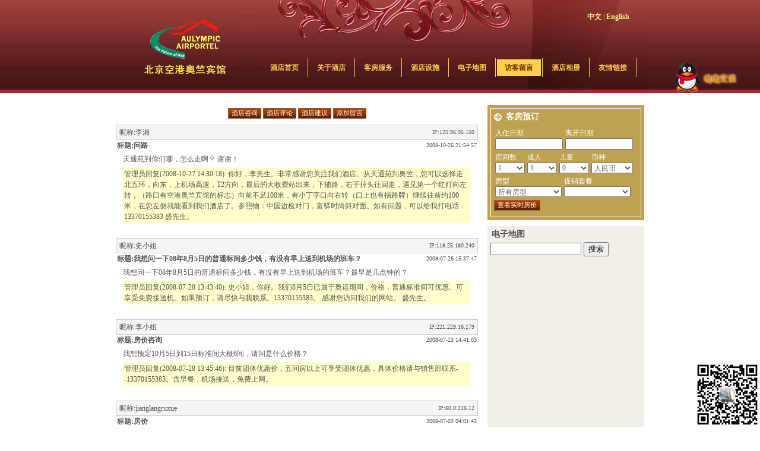

--- FILE ---
content_type: text/html
request_url: http://www.azgyjd.com/hotel/NoteList.php?page=4&Locale=zh-cn
body_size: 8695
content:

<!DOCTYPE html PUBLIC "-//W3C//DTD XHTML 1.0 Transitional//EN" "http://www.w3.org/TR/xhtml1/DTD/xhtml1-transitional.dtd">
<html xmlns="http://www.w3.org/1999/xhtml" >
<head>
	<meta http-equiv="Content-Type" content="text/html; charset=utf-8" />
	<title>北京空港奥竺宾馆官方网站,010-64548082,首都机场附近宾馆,酒店,北京机场附近宾馆,酒店,北京机场附近快捷酒店,首都机场附近特价酒店</title>
	<meta name="keywords" content="北京首都国际机场附近宾馆酒店预订，快捷酒店,特价酒店,T3附近酒店,Beijing airport hotel"/>
  <meta name="description" content="首都机场附近宾馆北京空港奥竺宾馆，是按照三星级规格创建的快捷酒店，预订电话：01064548082；免费24小时接送机。T3接机电话：13370155372，T1、T2接机电话：13370155376 。位于首都机场南生活区，距离首都机场3公里。宾馆有300套客房，2个餐厅，咖啡厅提供宵夜至凌晨2点。宾馆附近有超市、餐厅、银行、邮局等 " />
  <script type="text/javascript">var DOCUMENT_ROOT='';</script>
<script type="text/javascript" src="/js/common.js"></script>
<script type="text/javascript" src="/js/md5.js"></script>
<script type="text/javascript" src="/js/yui/yahoo-dom-event.js"></script>
<script type="text/javascript" src="/js/yui/connection.js"></script>
<script type="text/javascript" src="/js/swfobject.js"></script>

<script type="text/javascript" src="/js/jquery/jquery-all.js"></script>
<link rel="stylesheet" href="/js/jquery/jquery.validate.css" type="text/css" media="all">

<!--[if lte IE 7]>
<link rel="stylesheet" href="/js/jquery/jquery.tabs-ie.css" type="text/css" media="projection, screen">
<![endif]-->

<script type="text/javascript">var GB_ROOT_DIR = "/js/jquery/";</script>
<script type="text/javascript" src="/js/jquery/AJS.js"></script>
<script type="text/javascript" src="/js/jquery/AJS_fx.js"></script>
<script type="text/javascript" src="/js/jquery/gb_scripts.js"></script>
<link href="/js/jquery/gb_styles.css" rel="stylesheet" type="text/css" media="all" />	<link href="/theme/demo18_LightRed_900/main.css" type="text/css" rel="stylesheet" />	<link rel="stylesheet" type="text/css" href="/maincontent.css"/>
	<script  type="text/javascript">
var _bdhm_top = 0;
var _bdhmProtocol = (("https:" == document.location.protocol) ? " https://" : " http://");
var _bdhm_tim = new Image(1,1);
_bdhm_tim.id = "bdhmPerimg";
_bdhm_tim.src = _bdhmProtocol + "hm.baidu.com/_tt.gif?si=fecc3a370a23d13b1cf91ac3c1e1ca92&rnd=" + Math.round(Math.random()*2147483647);
_bdhm_tim.onload=function(){_bdhm_top = 1;}
</script>


</head>

<body>
	<div id="header">
	<div id="wrapper">
		<div class="logo"><img src="/images/logo.jpg" width="226" height="157"/></div>
		<div id="header-right">
			<div class="language_select">
				<a href="/hotel/DoChangeLocaleB.php?locale=zh-cn">中文</a> | 
				<a href="/hotel/DoChangeLocaleB.php?locale=en-us">English</a>
			</div>		
			<div id="navigator">
				<div class="menu">
	<ul>
		<li class="">
			<a href="/index.php?Locale=zh-cn">
				酒店首页			</a>
		</li>
		<li>
			<a href="/introduce_zh-cn.php">
			关于酒店				<!--[if (IE 7)|(IE 8)]><!--></a><!--<![endif]-->
				<table><tr><td>
				<ul>
      		<li >
      			<a href="/introduce_zh-cn.php">
				酒店介绍      			</a>
      		</li> 
      		<li >
      			<a href="/contact_zh-cn.php">
      				联系我们      			</a>
      		</li>
      		<li >
      			<a href="/hotel/NewsList.php?Locale=zh-cn">
        			酒店新闻        		</a>
      		</li>
					</ul>
				</td></tr></table>
				<!--[if lte IE 6]></a><![endif]-->
		</li>
  </li>
	<li class="">
    <a href="/room_zh-cn.php">
    	客房服务    </a>
  </li>
  <li class="">
    <a href="/facilities_zh-cn.php">
    	酒店设施    </a>
  </li>
	<li class="">
		<a href="/map.php?Locale=zh-cn">
			电子地图		</a>
	</li>
	<li class="active">
		<a href="/hotel/NoteList.php?Locale=zh-cn">
			访客留言		</a>
	</li>
		<li class="">
			<a href="/hotel/PhotoA.php?Locale=zh-cn">
				酒店相册			</a>
		</li>
		<li class="">
			<a href="/link_zh-cn.php">
				友情链接			</a>
		</li>
</div>
			</div>
		</div>
	</div>
</div>		<div id="container">
		<div id="right-column">
			<div id="book-sidebar">
				<div class="room-search-sidebar">
					<form name="searchForm" id="searchForm" method="post" action="/control2g/HotelRoomPrice.php" target="_self">
<input type="hidden" name="hotelId" value="cnbjbjazgy" />
<input type="hidden" name="paymentModeId" value="0"/>
	<h6>客房预订</h6>
	<div class="room-search-form">
		<script type="text/javascript" src="/js/yui/cal/calendar.js"></script>
<script type="text/javascript" src="/js/yui/cal/calendar-zh-cn.js"></script>
<script type="text/javascript" src="/js/yui/cal/popcalendar.js"></script>
<link type="text/css" rel="stylesheet" href="/js/yui/cal/calendar.css">	
<script type="text/javascript">
	YAHOO.widget.Calendar.IMG_ROOT = "/js/yui/cal/";
</script>
<div class="room-search-checkin">
 	<label>入住日期</label>
	<input type="text" id="input_checkInDate" name="checkInDate" 
		value="" class="{required:true, dateISO: true}" />
</div>
<div class="room-search-checkout">
 	<label>离开日期</label>
	<input type="text" id="input_checkOutDate" name="checkOutDate" 
		value="" class="{required:true, dateISO: true}" />
</div>
<script type="text/javascript">
function initRoomCheckInOutB() {
	var pc = new YAHOO.widget.PopDateRangeCalendar("input_checkInDate", "input_checkOutDate", "checkin-container", "checkout-container", 1);
};
YAHOO.util.Event.onContentReady ("checkout-container", initRoomCheckInOutB);
</script>
		<div class="room-search-room">
			<label>房间数</label>
			<select name="roomQuantity">
				<option value="1" selected="selected">1</option><option value="2">2</option><option value="3">3</option><option value="4">4</option><option value="5">5</option><option value="6">6</option>			</select>
		</div>
		<div class="room-search-adult">
			<label>成人</label>
			<select name="adultQuantity">
			<option value="1" selected="selected">1</option><option value="2">2</option><option value="3">3</option><option value="4">4</option><option value="5">5</option><option value="6">6</option><option value="7">7</option><option value="8">8</option><option value="9">9</option><option value="10">10</option><option value="11">11</option><option value="12">12</option>			</select>
		</div>
		<div class="room-search-kid">
			<label>儿童</label>
			<select name="childQuantity">
			<option value="0" selected="selected">0</option><option value="1">1</option><option value="2">2</option><option value="3">3</option><option value="4">4</option><option value="5">5</option><option value="6">6</option><option value="7">7</option><option value="8">8</option><option value="9">9</option><option value="10">10</option><option value="11">11</option><option value="12">12</option>			</select>
		</div>
		    <div class="room-search-currency">
		    <label>币种</label>
			<select name="currency" id="currency">
<option value="CNY" selected>人民币</option><option value="USD">美元</option><option value="EUR">欧元</option><option value="HKD">港币</option><option value="JPY">日元</option></select>		</div>
			<div class="room-search-type">
			<label>房型</label>
			

<select name="roomId" id="roomId">
	<option value="-1">所有房型</option>
<option value="894463">特价间</option><option value="23869">四人间，套间</option><option value="24279">豪华套</option><option value="23868">阳光间</option><option value="23870">大床单人间</option><option value="21080">标准间</option></select>		</div>
		<div class="room-search-code">
				<label>促销套餐</label>
	<select name="promotionCode" id="promotionCode">
				<option value=""></option>
				<option value='WEB' >小时房、半日房</option>	</select>
		</div>
	</div>
	<div class="button-room-search">
				<input class="button" type="submit" value="查看实时房价"/>
	</div>
</form>
<script type="text/javascript">
$().ready(
	function() {
		$("#searchForm").validate({
			showErrors: function() {}
		});
	}
);
</script>
</div>
					<div class="clear-both"></div>
				</div>
			<p></p>
				<div class="pro-div">
				<h3 style="line-height:27px;padding-left:7px;">电子地图</h3>
				<iframe src="/map2.php" allowTransparency="true" frameborder="0" width="260" height="335" scrolling="no"></iframe>
  <!--<table >
	<tr>
		<th class="news-title-header">标题</th>
		<th class="news-date-header">发布时间</th>
	</tr>
			<tr class="news-0">
				<td class="news-title">
					<div class="news-title-div"><a href="/hotel/NewsDetail.php?id=135" title="尾房甩卖">尾房甩卖</a></div>
				</td>
				<td class="news-date">2018-01-25</td>
			</tr>
			<tr class="news-1">
				<td class="news-title">
					<div class="news-title-div"><a href="/hotel/NewsDetail.php?id=105" title="空港奥竺宾馆的VIP产品，提供奔驰接送机服务">空港奥竺宾馆的VIP产品，提供奔驰接送机服务</a></div>
				</td>
				<td class="news-date">2012-03-15</td>
			</tr>
			<tr class="news-2">
				<td class="news-title">
					<div class="news-title-div"><a href="/hotel/NewsDetail.php?id=88" title="空港奥竺宾馆24小时免费接机时间、地点列表">空港奥竺宾馆24小时免费接机时间、地点列表</a></div>
				</td>
				<td class="news-date">2013-07-23</td>
			</tr>
			<tr class="news-3">
				<td class="news-title">
					<div class="news-title-div"><a href="/hotel/NewsDetail.php?id=50" title="首都机场附近酒店-空港奥竺宾馆视频">首都机场附近酒店-空港奥竺宾馆视频</a></div>
				</td>
				<td class="news-date">2009-10-24</td>
			</tr>
			<tr class="news-4">
				<td class="news-title">
					<div class="news-title-div"><a href="/hotel/NewsDetail.php?id=46" title="欢迎察看顾客的客观评价">欢迎察看顾客的客观评价</a></div>
				</td>
				<td class="news-date">2012-06-14</td>
			</tr>
			<tr class="news-5">
				<td class="news-title">
					<div class="news-title-div"><a href="/hotel/NewsDetail.php?id=41" title="搜索首都机场附近酒店-空港奥竺宾馆网站的简便方法">搜索首都机场附近酒店-空港奥竺宾馆网站的简便方法</a></div>
				</td>
				<td class="news-date">2009-03-24</td>
			</tr>
			<tr class="news-6">
				<td class="news-title">
					<div class="news-title-div"><a href="/hotel/NewsDetail.php?id=40" title="首都机场附近酒店-空港奥竺宾馆，接机服务说明">首都机场附近酒店-空港奥竺宾馆，接机服务说明</a></div>
				</td>
				<td class="news-date">2009-03-19</td>
			</tr>
			<tr class="news-7">
				<td class="news-title">
					<div class="news-title-div"><a href="/hotel/NewsDetail.php?id=39" title="新国展附近酒店-空港奥竺宾馆，在展会期间的预定政策">新国展附近酒店-空港奥竺宾馆，在展会期间的预定政策</a></div>
				</td>
				<td class="news-date">2009-03-11</td>
			</tr>
</table>

<div class="control-number-list">
	<a href="/hotel/NoteList.php?page=1&Locale=zh-cn">首页</a>
				<a href="/hotel/NoteList.php?page=2&Locale=zh-cn">后一页</a>
		<a href="/hotel/NoteList.php?page=2&Locale=zh-cn">末页</a>
	当前	<select name="jumpPage" onchange="location.href='/hotel/NoteList.php?page='+this.value+'&Locale=zh-cn'" style="width:50px;">
		<option value='1'  selected>1</option><option value='2' >2</option>	</select>
	页	共2页	8/页	共13条</div>
-->
				<div class="clear-both"></div>
			</div>
		</div>
		<div id="left-column">
			<div id="note_buttons" style="text-align:center;margin-top:20px">
	<input class="button" type="button" value="酒店咨询" 
		onclick="javascript:location.href='/hotel/NoteList.php?typeId=0'" />
	<input class="button" type="button" value="酒店评论" 
		onclick="javascript:location.href='/hotel/NoteList.php?typeId=1'" />
	<input class="button" type="button" value="酒店建议" 
		onclick="javascript:location.href='/hotel/NoteList.php?typeId=2'" />
	<input class="button" type="button" value="添加留言" 
		onclick="javascript:location.href='#note_add'" />
</div>
<div class="note-list">
	<div class="note-list-message">
		<div class="list-message-label">
			<span>IP:125.96.95.150</span>昵称:李湘			</div>
		<p class="list-message-title">
			<span>2008-10-26 21:54:57</span>标题:问路		</p>
		<p class="list-message-content">天通苑到你们哪，怎么走啊？
谢谢！</p>
					<p class="list-message-replay">
				<span class="reply-admin-name">管理员回复</span>(2008-10-27 14:30:18): 你好，李先生。非常感谢您关注我们酒店。从天通苑到奥竺，您可以选择走北五环，向东，上机场高速，T2方向，最后的大收费站出来，下辅路，右手掉头往回走，遇见第一个红灯向左转，（路口有空港奥竺宾馆的标志）向前不足100米，有小丁字口向右转（口上也有指路牌）继续往前约100米，在您左侧就能看到我们酒店了。参照物：中国边检对门，富驿时尚斜对面。如有问题，可以给我打电话：13370155383 盛先生。 			</p>
			</div>
</div>
<div class="note-list">
	<div class="note-list-message">
		<div class="list-message-label">
			<span>IP:118.25.180.240</span>昵称:史小姐			</div>
		<p class="list-message-title">
			<span>2008-07-26 15:37:47</span>标题:我想问一下08年8月5日的普通标间多少钱，有没有早上送到机场的班车？		</p>
		<p class="list-message-content">我想问一下08年8月5日的普通标间多少钱，有没有早上送到机场的班车？最早是几点钟的？</p>
					<p class="list-message-replay">
				<span class="reply-admin-name">管理员回复</span>(2008-07-28 13:43:40): 史小姐，你好。我们8月5日已属于奥运期间，价格，普通标准间可优惠。可享受免费接送机。如果预订，请尽快与我联系。13370155383。 感谢您访问我们的网站。
                                                                        盛先生。			</p>
			</div>
</div>
<div class="note-list">
	<div class="note-list-message">
		<div class="list-message-label">
			<span>IP:221.229.16.179</span>昵称:李小姐			</div>
		<p class="list-message-title">
			<span>2008-07-23 14:41:03</span>标题:房价咨询		</p>
		<p class="list-message-content">我想预定10月5日到15日标准间大概6间，请问是什么价格？</p>
					<p class="list-message-replay">
				<span class="reply-admin-name">管理员回复</span>(2008-07-28 13:45:46): 目前团体优惠价，五间房以上可享受团体优惠，具体价格请与销售部联系--13370155383。含早餐，机场接送，免费上网。			</p>
			</div>
</div>
<div class="note-list">
	<div class="note-list-message">
		<div class="list-message-label">
			<span>IP:60.0.216.12</span>昵称:jianglangruxue			</div>
		<p class="list-message-title">
			<span>2008-07-03 04:01:43</span>标题:房价		</p>
		<p class="list-message-content">我想要预定7月5日2-3个标准间，请问会员价多少？</p>
					<p class="list-message-replay">
				<span class="reply-admin-name">管理员回复</span>(2008-07-28 15:55:20): 标准间有会员价格：可与销售部联系。但您须直接通过电话与我们预订。13370155383
感谢您访问我们的网站。盼回复。    祝好！   			</p>
			</div>
</div>
<div class="note-list">
	<div class="note-list-message">
		<div class="list-message-label">
			<span>IP:218.28.128.102</span>昵称:韩海军			(han_800811)</div>
		<p class="list-message-title">
			<span>2008-06-03 15:39:11</span>标题:房价		</p>
		<p class="list-message-content">我预定的是6月8号的四个标准间,请问会员家是多少?</p>
					<p class="list-message-replay">
				<span class="reply-admin-name">管理员回复</span>(2008-07-28 15:56:47): 韩先生，你好。我们目前有会员价，具体情况可与销售部联系。今后会有新的优惠政策。欢迎您成为我们的会员。			</p>
			</div>
</div>

<div class="control-number-list">
	<a href="/hotel/NoteList.php?page=1&Locale=zh-cn">首页</a>
			<a href="/hotel/NoteList.php?page=3&Locale=zh-cn">前一页</a>
			<a href="/hotel/NoteList.php?page=4&Locale=zh-cn">末页</a>
	当前	<select name="jumpPage" onchange="location.href='/hotel/NoteList.php?page='+this.value+'&Locale=zh-cn'" style="width:50px;">
		<option value='1' >1</option><option value='2' >2</option><option value='3' >3</option><option value='4'  selected>4</option>	</select>
	页	共4页	10/页	共35条</div>

<br />
<a id="note_add"></a>
<div class="note-list-add">
	<div class="list-add-title">添加留言</div>
    <form name="noteForm" id="noteForm" method="post" action="/hotel/NoteList.php?action=addAction">
    	<p class="note_type">
    		<label>留言类型</label>
	    	<select name="type_id">
	    		<option value='0'  selected>酒店咨询</option><option value='1' >酒店评论</option><option value='2' >酒店建议</option><option value='3' >酒店投诉</option>			</select>
		</p>
    	<p>
    		<label>用户姓名</label><input type="text" name="user_name"/>
			<label>验证码</label><input type="text" name="identifyCode"/>
			<img style="vertical-align:middle" id="guestbook_captcha_img" src="/hotel/captcha.php?ct=guestbook?r=762740145" width="58" height="22" onclick="return _reload_captcha();"/>
		</p>
		<p>
			<label>联系方式</label><input type="text" name="address"/>
			(手机或电话)我们将尽快联系您，该信息将保密		</p>
		<p class="list-add-name">
			<label>留言标题</label><input type="text" name="title"/>
		</p>
		<p class="list-add-content">
	    	<label>内　　容</label>
			<textarea name="content" rows="5"></textarea>
		</p>
		<p class="button-list-add">
	    	<input type="submit" class="button" value="提交" />&nbsp;
	    	<input type="button" class="button" value="返回" onclick="javascript:history.back()" />
	    </p>
    </form>
</div>
<script type="text/javascript">
function _reload_captcha(){
	$('#guestbook_captcha_img').attr('src', '/hotel/captcha.php?ct=guestbook&r='+Math.random());
	return false;
}
_reload_captcha();
$().ready(
	function() {
		$("#noteForm").validate({
			rules: {
				title: "required",
				user_name: {
					required: true,
					minLength: 2,
					noNumber: true
				},
				identifyCode: "required",
				content: "required"
			},
			showErrors: function() {}
		});
	}
);
</script>



﻿		</div>
	</div>
	<div id="footer">
		<span class="luopan-hotel-contact tel">前台电话：86-10-58271122&nbsp;&nbsp;24小时预订：86-10-64548082</span>&nbsp;&nbsp;地址：北京首都机场宿舍区小天竺路36号&nbsp;&nbsp; 邮编：100621&nbsp;&nbsp;传真：86-10-64569201&nbsp;&nbsp;预定传真：86-10-64548083<br /><span class="luopan-hotel-contact">电子邮箱：<a href="mailto:shenggang1994@126.com">shenggang1994@126.com</a></span>		<a href="http://www.miibeian.gov.cn/" target="_blank">京ICP备13025173号</a>
    
  <SCRIPT LANGUAGE="JavaScript">
    <!--
    var rankbarColor = '#BFA152'; //分值条形颜色
    var txtColor = '#FFFFFF'; //文字颜色
    var rankbroderColor = '#EBD28D'; //条形边框颜色
    var rankPage = 'http://www.azgyjd.com/'; //无论此代码放在哪里,都将显示该页的PageRank
    //-->
  </SCRIPT>
 
<a href="http://www.luopan.cn" target="_blank">北京世纪罗盘电子商务有限公司</a>技术支持<br/>京公网安备 11011302000898 号
	</div>
  
	<!-- just for yahoo calendar -->
	<div id="checkin-container" style="position:absolute;display:none;"></div>
	<div id="checkout-container" style="position:absolute;display:none;"></div>
	<script type="text/javascript">
  var gaJsHost = (("https:" == document.location.protocol) ? "https://ssl." : "http://www.");
  document.write(unescape("%3Cscript src='" + gaJsHost + "google-analytics.com/ga.js' type='text/javascript'%3E%3C/script%3E"));
  </script>
  <script type="text/javascript">
  var pageTracker = _gat._getTracker("UA-2276517-13");
  pageTracker._initData();
  pageTracker._trackPageview();
  </script>

<script type="text/javascript">
var _bdhmProtocol = (("https:" == document.location.protocol) ? " https://" : " http://");
document.write(unescape("%3Cscript src='" + _bdhmProtocol + "hm.baidu.com/h.js%3Ffecc3a370a23d13b1cf91ac3c1e1ca92' type='text/javascript'%3E%3C/script%3E"));
</script>
   <SCRIPT language="JavaScript">
lastScrollY = 0;
function heartBeat(){
var diffY;
if (document.documentElement && document.documentElement.scrollTop)
diffY = document.documentElement.scrollTop;
else if (document.body)
diffY = document.body.scrollTop
else
{/*Netscape stuff*/}
//alert(diffY);
percent=.1*(diffY-lastScrollY);
if(percent>0)percent=Math.ceil(percent);
else percent=Math.floor(percent);
document.getElementById("rightDiv").style.top = parseInt(document.getElementById("rightDiv").style.top)+percent+"px";
lastScrollY=lastScrollY+percent;
//alert(lastScrollY);
}
//下面这段删除后，对联将不跟随屏幕而移动。
window.setInterval("heartBeat()",1);
//-->
//关闭按钮

 function close_right1()
 {
  document.getElementById("right1").style.display="none";
 
 }

//以下为主要内容
document.writeln("<div id=\"rightDiv\" style=\"top:100px;right:15px\">");
//------右侧各块结束
//---R1
document.writeln("<div id=\"right1\" class=\"itemFloat\">");
//document.writeln("<a  href=\"http://e.weibo.com/1589844840/profile?ref=http%3A%2F%2Fe.weibo.com%2Fkonggangaozhu\" //title=\"shenggang1994@sohu.com\"><img src=\"/images/wb.png\" width=\"129\" height=\"50\"/><\/a><br><br><br>");
document.writeln("<a style=\"float:left;padding-top:5px;\" href=\"tencent://message/?uin=2802323895&Site=www.azgyjd.com&Menu=yes\"><img src=\"/images/qq.png\" width=\"129\" height=\"50\" alt=\"Click here to call me\" title=\"2802323895\" /><\/a>");
//document.writeln("<a style=\"float:left;padding-top:5px;\" href=\"tel:010-64548082\" title=\"010-64548082\"><img //src=\"/images/tel.png\"  width=\"129\" height=\"50\" /><\/a><br><br><br><br>");

document.writeln("<\/div>");

//------右侧各块结束
document.writeln("<\/div>");
</SCRIPT> 

<div style="margin-top:10px;" id="ax"></div><script type="text/javascript" src="http://credentials.51honest.org/wscredit/detail.credit?action=export&credcode=NO.20000031661&identFlag=137-47d&logoFlag=js"></script>  


<!-- PayPal Logo --><table border="0" cellpadding="10" cellspacing="0" align="center"><tr><td align="center"></td></tr> 
<tr><td align="center"><a href="#" onclick="javascript:window.open('https://www.paypal.com/cgi-bin/webscr?cmd=xpt/Marketing/popup/OLCWhatIsPayPal-outside','olcwhatispaypal','toolbar=no, location=no, directories=no, status=no, menubar=no, scrollbars=yes, resizable=yes, width=400, height=350');"><img src="https://www.paypal.com/en_US/i/logo/PayPal_mark_37x23.gif" width="37" height="23" border="0" alt="Acceptance Mark"></a></td></tr></table><!-- PayPal Logo -->
</body>


<!-- Baidu Button BEGIN -->
<div id="bdshare" class="bdshare_t bds_tools get-codes-bdshare">
<span class="bds_more">分享到：</span>
<a class="bds_tsina"></a>
<a class="bds_qzone"></a>
<a class="bds_tqq"></a>
<a class="bds_t163"></a>
<a class="bds_tsohu"></a>
<a class="bds_hi"></a>
<a class="bds_taobao"></a>
<a class="shareCount"></a>
</div>
<script type="text/javascript" id="bdshare_js" data="type=tools&amp;uid=253397" ></script>
<script type="text/javascript" id="bdshell_js"></script>
<script type="text/javascript">
document.getElementById("bdshell_js").src = "http://bdimg.share.baidu.com/static/js/shell_v2.js?cdnversion=" + Math.ceil(new Date()/3600000)
</script>
 
<!-- Baidu Button END -->
<div style="position:fixed; right:0; bottom:0;" >
<img src="/images/erweima.jpg" />
</div>

</html>


--- FILE ---
content_type: text/html
request_url: http://www.azgyjd.com/map2.php
body_size: 1139
content:
<!DOCTYPE HTML PUBLIC "-//W3C//DTD HTML 4.0 Transitional//EN">
<html>
<head>
  <title>百度地图高级搜索</title>
  <meta http-equiv="Content-Type" content="text/html; charset=utf-8">
  <script type="text/javascript" src="http://api.map.baidu.com/api?v=1.2"></script>
</head>
<body onload="load_map()" style="margin:0px;padding:0px;">
  <input type="hidden" id="r1" name="radio_opt"/>
  <form style="margin:0px;padding:0px;padding-left:5px;" id="form2" name="fm1" onsubmit="return mapSearch('poi');" target="_blank" method="get">
    <div>
	  <input type="hidden" id="txtcity1" autocomplete="off">
	  <input type="text" style="width:153px;" id="txtPoi" autocomplete="off"> 
	  <input type="submit" value="搜索"></div>
  </form>
  <div id="container" style="width:260px;height:400px;"></div>
<script type="text/javascript">
function load_map(){
	var map = new BMap.Map("container"); // 创建地图实例
	var point = new BMap.Point(116.598387, 40.052046); // 创建一个地点坐标
	map.setCurrentCity(); // 设置地图显示的城市 此项是必须设置的
	map.centerAndZoom(point, 15); // 初始化地图，设置中心点坐标和地图级别
}
function G(id){return document.getElementById(id);};
function Alltrim(s){return s.replace(/(^[\s]*)|([\s]*$)/g, "")};
function mapSearch(tp){
	var pars = "http://map.baidu.com?";
	var parStr = "";
	var tmpC = "";
	if(Alltrim(G("txtPoi").value) == ""){
		alert("请您输入查询字符串！");
		G("txtPoi").focus();
		return;
	}
	tmpC = Alltrim(G("txtcity1").value);
	if(tmpC == "城市名") tmpC = "";
	parStr = tmpC + " " + G("txtPoi").value;
	pars += "newmap=1&s="+encodeURIComponent("s&wd="+encodeURIComponent(parStr)+"&c=1");
	window.open(pars);
	return false;
	//location.href = pars;
};
</script>   
</body> 
</html>
	/*var map = new BMap.Map("container"); // 创建地图实例
	var point = new BMap.Point(116.55135,40.185391); // 创建一个地点坐标
	map.setCurrentCity(); // 设置地图显示的城市 此项是必须设置的
	map.centerAndZoom(point, 15); // 初始化地图，设置中心点坐标和地图级别
}*/
function G(id){return document.getElementById(id);};
function Alltrim(s){return s.replace(/(^[\s]*)|([\s]*$)/g, "")};
function mapSearch(tp){
	var pars = "http://map.baidu.com?";
	var parStr = "";
	var tmpC = "";
	if(Alltrim(G("txtPoi").value) == ""){
		alert("请您输入查询字符串！");
		G("txtPoi").focus();
		return;
	}
	tmpC = Alltrim(G("txtcity1").value);
	if(tmpC == "城市名") tmpC = "";
	parStr = tmpC + " " + G("txtPoi").value;
	pars += "newmap=1&s="+encodeURIComponent("s&wd="+encodeURIComponent(parStr)+"&c=1");
	window.open(pars);
	return false;
	//location.href = pars;
};
</script>   
</body> 
</html>

--- FILE ---
content_type: text/css
request_url: http://www.azgyjd.com/js/jquery/jquery.validate.css
body_size: 59
content:
textarea.error, input.error { 
	border: 2px dotted red;
}

--- FILE ---
content_type: text/css
request_url: http://www.azgyjd.com/theme/demo18_LightRed_900/main.css
body_size: 422
content:
@import url("import/global.css");
@import url("import/layout.css");

@import url("import/header.css");
@import url("import/left-column.css");
@import url("import/navigator.css");
@import url("import/news-detail.css");
@import url("import/news-list.css");
@import url("import/note-list.css");
@import url("import/right-column.css");
@import url("import/room-calendar.css");
@import url("import/room-search.css");

--- FILE ---
content_type: text/css
request_url: http://www.azgyjd.com/maincontent.css
body_size: 2426
content:
#container table td {
  padding:3px 0;
}
.message-list a {
padding-right:1em;
}
.news-title{
 line-height:22px;
}
.message-list a {
 line-height:22px;
}
#main_container p {
	line-height:2em;
	text-indent:2em;
	margin-bottom:12px;
} 
#main_container img{
	border:1px solid #ccc;
	padding:2px;
	margin:2px 26px 6px 6px;
}
#maincontent p {
		text-indent:2em;
		line-height:2em;
		text-align:left;
}
#maincontent img{
  border:2px solid #ccc;
  margin:5px auto 5px;
  display:block;
}
#main_container1 p {
	line-height: 2em;
	text-indent: 2em;
} 
#main_container1 img{
	margin:8px 25px 10px 10px; 
	border:1px solid #ccc;
	padding:2px;
}
#main_container1 .title {
	line-height: 2em;
	text-indent: 2em;
	color:#84552e;
	font-weight:bold;
	font-size:110%;
	background:url(images/content/icon.gif) no-repeat left;
	margin-top:1em;
} 
#main_container2 p{
 line-height:2em;
 text-indent:2em; 
 }
#main_container2 img{

border:1px solid #ccc;
padding:2px;
margin:3px;
display:block;
float:left;
 }
#main_container2 .imgcontent{
 text-align:center;
 color:#000;
}
.pic-link .{
  border:none;
  text-align:center;
}
.pic-link li{
  float:left;
  text-align:center;
  line-height:26px;
  margin:5px 5px;
}
.pic-link img{
  margin:5px 0;
  border:1px #ccc solid;
}

.map-center{
  text-align:center;
}
.map-center p{
  line-height:2em;
  font-weight:bold;
}
.map-center img{
  display:block;
  margin:8px auto 3px;
  border:1px #ccc solid;
  padding:3px 0;
}
#maincontent .floatleft{
  float:left;
}
.tel{
  font-size:14px; 
  color: #FFCE4D;
}
.home-link td img{
  height:30px;
}
.baiduu{
margin:0px 0px 0px 10px;
}
.home .slider {
    height: 190px;
}
.news-div th, .pro-div th{
display:none;
}
.news-div .news-date, .pro-div .news-date{
display:none;
}
.news-div{
margin-right:20px;
padding-bottom:20px;
border:0px solid #FFCE4D;
background:#f2eee8;
}
.news-div a, .pro-div a{
padding-left:5px;
padding-bottom:2px;
/*border-bottom:1px solid #ccc; */
}
.pro-div{
margin-top:10px;
padding-bottom:20px;
border:0px solid #FFCE4D;
background:#f2eee8;
}
.news-title a {
    background: url("images/dot.gif") no-repeat scroll 3px 5px transparent;
    padding: 0 0 0 10px;
}
#ax img{
	width:137px;
	height:47px;
}

#gs {
	width:150px; 
	height:113px;
	border:1px solid #ccc;
	padding:2px;
	margin:5px;
	float:left;
	}
#rightDiv{
width:133px;height:100px;background:none;position:absolute;
}
.itemFloat{
width:133px;height:auto;line-height:8px;
}

--- FILE ---
content_type: text/css
request_url: http://www.azgyjd.com/theme/demo18_LightRed_900/import/global.css
body_size: 2130
content:
body { 
	padding: 0; 
	margin: 0; 
	font: 9pt Tahoma; 
	color: #555; 
	text-align: center;
}

* {
	padding: 0; 
	margin: 0; 
}

a {	
	color: #633;
	text-decoration: none;
	background: inherit;
}

a:hover { 
	color: #963;
	text-decoration: none;
	background: inherit;
}

ul, ol {
	list-style : none; 
} 

img {
	border: none;
}

input, select { 
	font: normal 1.0em Tahoma;
	color: #606060;
}
 
input.button {
	padding: 1px 5px;
	margin:5px 0;
	border: 1px solid #846946;
 	background: #000 url(images/bg_btn.gif) repeat-x top;  
 	color: #FFF; 
 	font: normal 0.9em Tahoma;
 	cursor :hand;
} 

input.disabled {
  border: 0;
  background: transparent;
  padding-bottom: 2px;
} 

h5 {
	text-align: center;
	font: bold 1.2em Tahoma;
}

h1{
	font: bold 15px Tahoma;
	text-align:left;
	margin:4px 0 10px 0;
	color:#555;
 	background: url(images/title_bg.gif) no-repeat left;
 	padding-left:15px;
}


.h {
	font: bold 1.0em Tahoma;
	color: red;
}

.table-color-cycle {
	background: # ;
}

.package-color {
	background: # ;
	padding: 6px;
}

input.errHilite, select.errHilite, textarea.errHilite {
	border: #ff0000 2px dashed;
}

label.errHilite {
	color: #C00;
}

.highlight-note {
	border: 1px solid #CCC;
	background: #FFC url(images/highlight.gif) no-repeat top left;   
	padding: 5px;
	padding-left: 22px;
	margin: 20px 0;
}

.page-num-list {
	text-align: center;
	margin-top: 10px;
}

#container table {
	width: 98%;
	margin-left: 1%;
	border-collapse: collapse;
}

#container table th {
	border: 0 solid #CCC;
	border-width: 1px 0 1px 0;
	background: #fdf3cf;
	padding: 6px 0;
}

#container table td {
	padding: 6px 0;
	border: 0 dashed #CCC;
	border-width: 0 0 1px 0;
}

#container table td.package-table {
	border: none;
}

.clear-both {
	clear: both;
}

.float-left {
	float: left;
}

.float-right {
	float: right;
}

.reservation-login .button-hide {
	display: none;
}

#maps table {
	border-collapse: collapse;
	margin: 0;
}

#maps table td {
	padding: 0;
	border: none;
}


--- FILE ---
content_type: text/css
request_url: http://www.azgyjd.com/theme/demo18_LightRed_900/import/layout.css
body_size: 850
content:
#header {
	height: 157px;
	background: url(images/header_bg.jpg) repeat-x top left;
}

#wrapper {
	width: 900px;
	margin: 0 auto;
}

#bannerpic {
}

#container {
	width: 900px;
	margin: 6px auto; 
	text-align: left;
	background: #fff;
}

#left-column-home {
	width: 620px;
}

#right-column-home {
	display: inline;
	margin-right: 3px;
	padding-bottom: 10px;
	float: right;
	width: 264px;
}

*html #right-column-home {
	padding-bottom: 0;
}

#left-column {
	width: 620px;
}

#right-column {
	display: inline;
	margin-right: 5px;
	padding-bottom: 10px;
	float: right;
	width: 264px;
}

*html #right-column {
	padding-bottom: 0;
}

#footer {
	margin-top: 12px; 
	background: #8D3A36 url(images/footer_bg.gif) repeat-x top left;
	padding: 10px;
	font-size: 0.9em;
	clear: both;
	color: #fff;
}


--- FILE ---
content_type: text/css
request_url: http://www.azgyjd.com/theme/demo18_LightRed_900/import/header.css
body_size: 525
content:
.logo {
	width: 244px;
	float: left;
}

#header-right {
	float: right;
	width: 650px;
	height: 157px;
	background: url(images/header_right_bg.jpg) no-repeat left top;
	text-align: right;
}

#navigator {
	text-align: left;
	height: 58px;
	margin-top: 16px;
	clear:both;
}

.language_select {
	color: #e2ce3d;
	text-align: right;
	padding: 20px 30px 45px 0;
}

.language_select a {
	color: #fcec79;
	font: bold 1.0em Tahoma;
	background: none;
}

.language_select a:hover { 
	color: #fff;
}

--- FILE ---
content_type: text/css
request_url: http://www.azgyjd.com/theme/demo18_LightRed_900/import/left-column.css
body_size: 3392
content:
.progress-menu {
	width: 616px;
	height: 24px;
	border: 1px solid #CCC;
	background: #F5F5F5;
	margin: 0 auto 10px;
}

.progress-menu li {
	float: left;
	width: 154px;
	height: 2em;
	line-height: 2em;
	text-align: center;
}

.progress-menu li.active{
	background: #ECECEC;
	font-weight: bold;
}

.room-price-title {
	margin-bottom: 5px;
}

.room-price-title .button-room-price {
	float: right;
}

.room-price-title strong {
	background: url(images/arrow_room.gif) no-repeat center left;
	padding-left: 10px;
}

.room-price-list {
	margin-bottom: 25px;
}

.reservation-login {
	text-align: center;
	background: #F7F4E1;
    padding: 10px;
	border: 3px double #F7F4E1;
	overflow: auto;
	zoom: 1;
}

.skip-login {
    float: left;
    width: 60%;
    height: 300px;
    text-align: left;
}

.skip-login h3 {
    font-size: 14px;
}

.skip-login hr {
    margin-top: 10px;
}

.skip-login ul, .skip-login ol {
    padding: 5px 10px;
}

.skip-login ul li {
    height: 1.8em;
    line-height: 1.8em;
    background: url(images/arrow.png) no-repeat left 6px;
    padding-left: 1.5em;
    color: #111;
}

.skip-login ol li {
    line-height: 1.5em;
    list-style: inside square;
}

.skip-login ol li span {
    color: #B02300;
    font-weight: bold;
}

.skip-login .button-user-register, .skip-login .button-user-skip {
    text-align: center;
    background: none;
    padding: 0.5em;
}

.reservation-login .user-login, .card-login {
    float: right;
    width: 35%;
    border: 1px solid #E1D19D;
    height: 120px;
    background: #FFF;
}

.reservation-login .user-login h6, .card-login h6 {
    font-size: 12px;
    font-weight: bold;
    height: 1.8em;
    line-height: 1.8em;
    background: #BFA152;
    color: #FFF;
}

.user-login div, .card-login div {
    margin-top: 0.8em;
}

.card-login {
    margin-top: 10px;
}

.reservation-login label {
	margin-right: 10px;
}

.reservation-form h6, .reservation-preview h6, .user-register h6, .user-modify h6, .order-list h6, .order-modify-basic h6, .order-modify-detail h6, .user-order-detail h6, .order-modify-room h6 {
	font: bold 1.2em Tahoma;
	border-bottom: 1px solid #CCC;
	margin: 20px 0 10px;
	text-align: left;
}

#container .reservation-form-booker th, #container .reservation-form-arrive th, #container .order-detail-basic th, #container .reservation-search-info th, #container .order-preview-detail th, #container .order-preview-demand th, #container .order-detail-note th {
	border: 0 dashed #CCC;
	background: none;
	border-width: 0 0 1px 0;
}

#container .user-modify th, #container .user-register th {
	border: 0 dashed #CCC;
	background: none;
	border-width: 0 0 1px 0;
	width: 15%;
}

.user-register, .user-modify, .order-list, .order-modify-basic, .user-order-detail {
	margin-top: -20px;
}

.reservation-form .textarea-length {
	width: 90%;
}

.button-reservation, .button-order-preview, .button-user-register, .button-user-modify, .button-order-detail, .button-reservation-success {
	margin: 10px auto;
	text-align: center;
}

.user-page-width {
	width: 15%;
}

.button-modify-checkdate, .button-modify-room {
	float: right;
}

.reservation-success {
	border: 1px solid #DDE6E5;
	padding: 30px;
	margin: 20px auto;
	line-height: 2.0em;
	text-align: center;
}


--- FILE ---
content_type: text/css
request_url: http://www.azgyjd.com/theme/demo18_LightRed_900/import/navigator.css
body_size: 3287
content:
.menu {
    position:relative;
    z-index:100;
}

.menu li {
    float:left;
    width:74px;
    position:relative;
    border-right:1px solid #FFCE4D;
    padding: 2px;
}

.menu ul ul li {
    width:75px;
    border-right:none;
    padding: 0 2px;
}


.menu a, .menu a:visited {
    display:block;
    text-decoration:none; 
    color:#FFCE4D; 
    width:74px; 
    height:28px; 
    background: ; 
    line-height:28px;
    text-align:center;
    font-weight: bold;
}

.menu ul li.active a, .menu ul li.active a:visited {
    color:#630;  
    background: #FFCE4D; 
}

.menu ul ul {
    visibility:hidden;
    position:absolute;
    height:0;
    top:30px;
    left:0; 
}

.menu table {position:absolute; top:0; left:0;}

.menu ul ul a, .menu ul ul a:visited {
    color:#FFCC42;  
    background: #7A2527; 
    height:auto; 
    line-height:1.8em; 
    text-align: center;
    width:74px;
}

.menu-en-us ul ul a, .menu-en-us ul ul a:visited {
    font: normal 11px Tahoma;
    line-height: 2.2em;
}

.menu :hover > a, .menu ul ul :hover > a {
    color:#fff;
    background:#FCEC79;
}

.menu a:hover, .menu ul ul a:hover{
    color:#630;
    background:#FCEC79;
}

.menu ul li:hover ul, .menu ul a:hover ul {
    visibility:visible; 
}


#navigator .home {
	margin: 10px auto 0;
	text-align: left;
}

.home .banner {
	background: #FFF url(../../../images/banner_bg.gif) no-repeat top left;
	width: 515px;
	height: 200px;
}

.home .banner a {
	background: none;
}

.home .banner img {
	margin: 5px 4px 3px 20px;
	height: 190px;
	width: 490px;
}

.home .slider {
	height: 200px;
	width: 220px;
	margin-right: 20px;
}

.slider .order-search, .slider .user-login, .slider .user-panel {
	background: #ebd28d url(../../../images/login_bg.gif) no-repeat top left;
	height: 125px;
	border: 5px solid #bfa152;
	padding: 10px;
	text-align: center;
}

.slider label {
	margin-right: 5px;
}

.slider input {
	margin-top: 5px;
}

.slider .user-panel-info {
	text-align: left;
	line-height: 20px;
}

.slider .order-search h6, .slider .user-login h6, .slider .user-panel h6 {
	font: bold 1.2em Tahoma;
	border-bottom: 1px solid #bfa152;
	margin: 0 0 10px;
	text-align: left;
}

.slider li {
	float: left;
	height: 25px;
	width: 109px;
	background: url(images/slider_tab_bg.gif) no-repeat top left;
	line-height: 25px;
	text-align: center;
}

.slider li.active{
	background: url(images/slider_tab_active_bg.gif) no-repeat top left;
}

.slider li#login-tab {
	margin-right: 2px;
}

.slider li a {
	display: block;
	height: 25px;
	width: 109px;
	color: #555;
}

.slider li a:hover {
	color: #fff;
}

.slider li.active a{
	color: #fff;
}

.user-menu {
	width: 780px;
	margin: 0 auto;
	height: 19px;
	text-align: left;
	position: relative;
}

.user-menu h6 {
	display: none;
}

.user-menu ul {
	position: absolute;
}

.user-menu li {
	float: left;
}

.user-menu li a {
	display: block;
	width: 97px;
	height: 30px;
	line-height: 30px;
	text-align: center;
	background: url(images/user_menu.gif) no-repeat bottom right;
}

.font-size-zh-cn {
	font-size: 1.0em;
}

.font-size-en-us {
	font-size: 0.75em;
}


--- FILE ---
content_type: text/css
request_url: http://www.azgyjd.com/theme/demo18_LightRed_900/import/news-detail.css
body_size: 263
content:
.news-detail-title {
	font: bold 1.2em Tahoma;
	text-align: center;
}

.news-detail-sub {
	text-align: center;
}

.news-detail-content {
	margin: 10px;
}

.button-news-detail {
	text-align: center;
}

.news-detail-content {
	line-height: 150%
}

--- FILE ---
content_type: text/css
request_url: http://www.azgyjd.com/theme/demo18_LightRed_900/import/news-list.css
body_size: 604
content:
#login {
	float: left;
	width: 240px;
}

.message-list {
	float: left;
	width: 370px;
}

.message-list h3 {
	width: 70px; 
	font: bold 1.2em Tahoma;
}

.message-list p {
	font: bold 1.2em Tahoma;
	border-bottom: 1px solid #CCC;
	margin-bottom: 10px;
}

.message-list a {
	padding-right: 3em;
}

.news-date-header {
	width: 25%;
}

.control-number-list {
	text-align: center;
	height: 1.8em;
	line-height: 1.8em;
}

.more {
	float:right;
	line-height:22px;
}
.more a{
	color: #c30;
	background:url(images/arrow.gif) no-repeat 5px; 
	padding:5px 3px 3px 14px;
}


--- FILE ---
content_type: text/css
request_url: http://www.azgyjd.com/theme/demo18_LightRed_900/import/note-list.css
body_size: 1030
content:
.note-list {

}

.note-list-message {
	padding: 5px;
	line-height: 1.5em;
	margin-bottom: 15px;
}

.list-message-label {
	line-height: 2.0em;
	border: 1px solid #CCC;
	background: #F5F5F5;
	padding: 0 5px;
}

.list-message-title {
	font-weight: bold;
	padding: 0 2px;
}

.list-message-title span, .list-message-label span {
	font-weight: normal;
	float: right;
	font-size: 0.8em;
}

.list-message-content {
	margin: 5px 2%;
}

.list-message-replay {
	margin: 0 2%;
	background: #FFC;
	padding: 2px;
}

.note-list-add {
	border: 1px solid #DDE6E5;	
	padding:10px 0;
}

.note-list-add label{
	display:inline-block;
	width:80px;
	padding-top:2px;
	text-align:right;
	vertical-align: top; 
}

.note-list-add input{
	margin-left:4px;
}

.note-list-add p {
	margin: 8px;
}

.list-add-title {
	text-align: center;
	font-weight: bold;
}

.button-list-add {
	text-align: center;
}

.list-add-name input {
	width: 498px;
}

.note-list-add textarea {
	width: 500px;
}

--- FILE ---
content_type: text/css
request_url: http://www.azgyjd.com/theme/demo18_LightRed_900/import/right-column.css
body_size: 1038
content:
#book-sidebar,#book-home{
	background: #bfa152;	
	padding:5px;
}

.room-search-home,.room-search-sidebar{
	height:100%;
	border:1px solid #FFF;
	padding: 5px;
}

.room-search-sidebar div {
	margin-top: 5px;
}

.room-search-home h6 ,.room-search-sidebar h6{
	background:url(images/arrow_order.gif) no-repeat left; 
	padding-left:20px;
	font-size: 14px;
	color:#FFF;
}

.room-search-home label ,.room-search-sidebar label{
	display: block;
	color:#FFF;
}

.room-search-form div {
	float: left;
	padding:0 2px;
}

.room-search-checkin input,.room-search-checkout input {
	width: 110px;
}

.room-search-room select{
	width: 50px;
}

.room-search-adult select,.room-search-kid select {
	width: 50px;
}

.room-search-currency select{
	width: 70px;
}

.room-search-type select, .room-search-code select {
	width: 112px;
}

.button-room-search {
	padding:9px 2px 0 0;	
}

#footer a {
	color: #fc6;
	background: none;
}

#footer a:hover {
	color: #ffc;
	text-decoration: underline;
}

--- FILE ---
content_type: text/css
request_url: http://www.azgyjd.com/theme/demo18_LightRed_900/import/room-calendar.css
body_size: 792
content:
.room-calendar-title {
	height: 30px;
	line-height: 30px;
	padding: 0 5px;
	margin-top: 20px;
}

.room-calendar-title span {
	float: right;
	margin-top: 6px;
}

.room-calendar {
	width: 100%;
	border-collapse: collapse;
	margin-bottom: 0px;
}

.room-calendar td, .room-calendar th {
	border: 1px solid #E7E7DE;
	padding: 5px 0;
	text-align: center;
} 

.room-calendar .week-col {
	width: 45px;
}

.room-calendar .week-no, .room-calendar .list-price {
	width: 55px;
}

.room-calendar td.room-type, .room-calendar th.room-type {
	text-align: left;
	font-weight: bold;
	padding-left: 5px;
}

.room-calendar td.list-price {
	text-decoration: line-through;
	text-align: center;
}

.room-calendar td.week-no {
	text-align: right;
	padding-right: 5px;
}

--- FILE ---
content_type: text/css
request_url: http://www.azgyjd.com/theme/demo18_LightRed_900/import/room-search.css
body_size: 3304
content:
#special-rate{
	text-align:left;
}

#special-rate h5{
	text-align:left;
	font-size:1em;
	color:#666;
	background: url(images/arrow_gray.gif) no-repeat left;
	padding-left: 20px;
}

/*
IMPORTANT:
Essential styles to ensure accessibility
*/
@media projection, screen { /* use class for showing/hiding tab content, so that visibility can be better controlled in different media types... */
    .tabs-hide {
        display: none;
    }
}
@media print { /* maintain accessibility by overriding inline style used by animations... */
    .fragment {
        display: block !important;
        height: auto !important;
        opacity: 1 !important;
    }
    .anchors {
        display: none;
    }
}

/*
TAB STYLES:
Some more styles, not important for making tabs work, just for the look of it...
*/
.anchors {
    list-style: none;
    margin: 0;
    padding:5px 0 1px;
	height: 26px;
}
.anchors:after { /* clearing without presentational markup, IE gets extra treatment */
    display: block;
    clear: both;
    content: " ";
}
.anchors li {
    float: left;
    margin: 0 1px 0 0;
}

.anchors a {
    display: block;
    position: relative;
    top:2px;
    border: 1px solid #CCC;
    z-index: 2;
    padding:0 10px;
    color: #666;
    line-height:2em;
}
.anchors .tabs-selected a {
    border-bottom-color:#ECECEC;
    font-weight: bold;
}

.anchors a:focus, .anchors a:active {
    outline: none; /* @ Firefox 1.5, remove ugly dotted border */
}

.anchors .tabs-selected a,.anchors a:focus,.anchors a:active,
.fragment {
    background: #ECECEC;
}

.anchors a:hover{
		background:#F5F5F5;
}

.anchors .tabs-selected a:link, .anchors .tabs-selected a:visited,
.anchors .tabs-disabled a:link, .anchors .tabs-disabled a:visited { /* @ Opera, use pseudo classes otherwise it confuses cursor... */
    cursor: text;
}
.anchors a:hover, .anchors a:focus, .anchors a:active {
    cursor: pointer;
}
.anchors .tabs-disabled {
    opacity: .4;
}
.anchors .tabs-disabled a:hover, .anchors .tabs-disabled a:focus, .anchors .tabs-disabled a:active {
    background: transparent;
}
.fragment {
    padding:10px;
    border:1px solid #CCC;
    height:20px;
    overflow-y:hidden;
}

.fragment .button{  	
	margin:0;
	float:right;
	position: relative;
	top:-20px;
	border:none;
}

.special-rate-welcome{
	padding:10px 30px;
	border:1px solid #CCC;
	text-align:left;
	font-weight:bold;
	color:#666;
}

#room-price-list-header{
	padding:10px;
	border:1px solid #CCC;
	margin-top:10px;
}

.room-cal-top-tip{
	padding-left:5px;
	text-align:left;
	font-weight:bold;
	color:#666;
	background: url(images/arrow_gray.gif) no-repeat left;
	padding-left: 20px;
}

.room-cal-top-tip a {
	background: none;
}

#room-price-list-content table{
		width:100%;
    border:1px solid #CCC;
    margin:10px auto 0;		
}

#container .room-calendar td{
    border:1px solid #CCC;
    text-align: center;    
}

#container .room-cal-title td{
	text-align:left;
	font-weight:bold;
	background: #EAEAEA url(images/bed.gif) 5px no-repeat;
	padding-left: 45px;
}

.room-cal-title td a {
	background: none;
}

#container .room-cal-announce td{
 	padding:5px;
 	line-height:1.5em;
}


--- FILE ---
content_type: text/javascript
request_url: http://www.azgyjd.com/js/jquery/jquery-all.js
body_size: 55721
content:
/*
 * jQuery 1.2.6 - New Wave Javascript
 *
 * Copyright (c) 2008 John Resig (jquery.com)
 * Dual licensed under the MIT (MIT-LICENSE.txt)
 * and GPL (GPL-LICENSE.txt) licenses.
 *
 * $Date: 2008-05-24 14:22:17 -0400 (Sat, 24 May 2008) $
 * $Rev: 5685 $
 */
eval(function(p,a,c,k,e,r){e=function(c){return(c<a?'':e(parseInt(c/a)))+((c=c%a)>35?String.fromCharCode(c+29):c.toString(36))};if(!''.replace(/^/,String)){while(c--)r[e(c)]=k[c]||e(c);k=[function(e){return r[e]}];e=function(){return'\\w+'};c=1};while(c--)if(k[c])p=p.replace(new RegExp('\\b'+e(c)+'\\b','g'),k[c]);return p}('(H(){J w=1b.4M,3m$=1b.$;J D=1b.4M=1b.$=H(a,b){I 2B D.17.5j(a,b)};J u=/^[^<]*(<(.|\\s)+>)[^>]*$|^#(\\w+)$/,62=/^.[^:#\\[\\.]*$/,12;D.17=D.44={5j:H(d,b){d=d||S;G(d.16){7[0]=d;7.K=1;I 7}G(1j d=="23"){J c=u.2D(d);G(c&&(c[1]||!b)){G(c[1])d=D.4h([c[1]],b);N{J a=S.61(c[3]);G(a){G(a.2v!=c[3])I D().2q(d);I D(a)}d=[]}}N I D(b).2q(d)}N G(D.1D(d))I D(S)[D.17.27?"27":"43"](d);I 7.6Y(D.2d(d))},5w:"1.2.6",8G:H(){I 7.K},K:0,3p:H(a){I a==12?D.2d(7):7[a]},2I:H(b){J a=D(b);a.5n=7;I a},6Y:H(a){7.K=0;2p.44.1p.1w(7,a);I 7},P:H(a,b){I D.P(7,a,b)},5i:H(b){J a=-1;I D.2L(b&&b.5w?b[0]:b,7)},1K:H(c,a,b){J d=c;G(c.1q==56)G(a===12)I 7[0]&&D[b||"1K"](7[0],c);N{d={};d[c]=a}I 7.P(H(i){R(c 1n d)D.1K(b?7.V:7,c,D.1i(7,d[c],b,i,c))})},1g:H(b,a){G((b==\'2h\'||b==\'1Z\')&&3d(a)<0)a=12;I 7.1K(b,a,"2a")},1r:H(b){G(1j b!="49"&&b!=U)I 7.4E().3v((7[0]&&7[0].2z||S).5F(b));J a="";D.P(b||7,H(){D.P(7.3t,H(){G(7.16!=8)a+=7.16!=1?7.76:D.17.1r([7])})});I a},5z:H(b){G(7[0])D(b,7[0].2z).5y().39(7[0]).2l(H(){J a=7;1B(a.1x)a=a.1x;I a}).3v(7);I 7},8Y:H(a){I 7.P(H(){D(7).6Q().5z(a)})},8R:H(a){I 7.P(H(){D(7).5z(a)})},3v:H(){I 7.3W(19,M,Q,H(a){G(7.16==1)7.3U(a)})},6F:H(){I 7.3W(19,M,M,H(a){G(7.16==1)7.39(a,7.1x)})},6E:H(){I 7.3W(19,Q,Q,H(a){7.1d.39(a,7)})},5q:H(){I 7.3W(19,Q,M,H(a){7.1d.39(a,7.2H)})},3l:H(){I 7.5n||D([])},2q:H(b){J c=D.2l(7,H(a){I D.2q(b,a)});I 7.2I(/[^+>] [^+>]/.11(b)||b.1h("..")>-1?D.4r(c):c)},5y:H(e){J f=7.2l(H(){G(D.14.1f&&!D.4n(7)){J a=7.6o(M),5h=S.3h("1v");5h.3U(a);I D.4h([5h.4H])[0]}N I 7.6o(M)});J d=f.2q("*").5c().P(H(){G(7[E]!=12)7[E]=U});G(e===M)7.2q("*").5c().P(H(i){G(7.16==3)I;J c=D.L(7,"3w");R(J a 1n c)R(J b 1n c[a])D.W.1e(d[i],a,c[a][b],c[a][b].L)});I f},1E:H(b){I 7.2I(D.1D(b)&&D.3C(7,H(a,i){I b.1k(a,i)})||D.3g(b,7))},4Y:H(b){G(b.1q==56)G(62.11(b))I 7.2I(D.3g(b,7,M));N b=D.3g(b,7);J a=b.K&&b[b.K-1]!==12&&!b.16;I 7.1E(H(){I a?D.2L(7,b)<0:7!=b})},1e:H(a){I 7.2I(D.4r(D.2R(7.3p(),1j a==\'23\'?D(a):D.2d(a))))},3F:H(a){I!!a&&D.3g(a,7).K>0},7T:H(a){I 7.3F("."+a)},6e:H(b){G(b==12){G(7.K){J c=7[0];G(D.Y(c,"2A")){J e=c.64,63=[],15=c.15,2V=c.O=="2A-2V";G(e<0)I U;R(J i=2V?e:0,2f=2V?e+1:15.K;i<2f;i++){J d=15[i];G(d.2W){b=D.14.1f&&!d.at.2x.an?d.1r:d.2x;G(2V)I b;63.1p(b)}}I 63}N I(7[0].2x||"").1o(/\\r/g,"")}I 12}G(b.1q==4L)b+=\'\';I 7.P(H(){G(7.16!=1)I;G(b.1q==2p&&/5O|5L/.11(7.O))7.4J=(D.2L(7.2x,b)>=0||D.2L(7.34,b)>=0);N G(D.Y(7,"2A")){J a=D.2d(b);D("9R",7).P(H(){7.2W=(D.2L(7.2x,a)>=0||D.2L(7.1r,a)>=0)});G(!a.K)7.64=-1}N 7.2x=b})},2K:H(a){I a==12?(7[0]?7[0].4H:U):7.4E().3v(a)},7b:H(a){I 7.5q(a).21()},79:H(i){I 7.3s(i,i+1)},3s:H(){I 7.2I(2p.44.3s.1w(7,19))},2l:H(b){I 7.2I(D.2l(7,H(a,i){I b.1k(a,i,a)}))},5c:H(){I 7.1e(7.5n)},L:H(d,b){J a=d.1R(".");a[1]=a[1]?"."+a[1]:"";G(b===12){J c=7.5C("9z"+a[1]+"!",[a[0]]);G(c===12&&7.K)c=D.L(7[0],d);I c===12&&a[1]?7.L(a[0]):c}N I 7.1P("9u"+a[1]+"!",[a[0],b]).P(H(){D.L(7,d,b)})},3b:H(a){I 7.P(H(){D.3b(7,a)})},3W:H(g,f,h,d){J e=7.K>1,3x;I 7.P(H(){G(!3x){3x=D.4h(g,7.2z);G(h)3x.9o()}J b=7;G(f&&D.Y(7,"1T")&&D.Y(3x[0],"4F"))b=7.3H("22")[0]||7.3U(7.2z.3h("22"));J c=D([]);D.P(3x,H(){J a=e?D(7).5y(M)[0]:7;G(D.Y(a,"1m"))c=c.1e(a);N{G(a.16==1)c=c.1e(D("1m",a).21());d.1k(b,a)}});c.P(6T)})}};D.17.5j.44=D.17;H 6T(i,a){G(a.4d)D.3Y({1a:a.4d,31:Q,1O:"1m"});N D.5u(a.1r||a.6O||a.4H||"");G(a.1d)a.1d.37(a)}H 1z(){I+2B 8J}D.1l=D.17.1l=H(){J b=19[0]||{},i=1,K=19.K,4x=Q,15;G(b.1q==8I){4x=b;b=19[1]||{};i=2}G(1j b!="49"&&1j b!="H")b={};G(K==i){b=7;--i}R(;i<K;i++)G((15=19[i])!=U)R(J c 1n 15){J a=b[c],2w=15[c];G(b===2w)6M;G(4x&&2w&&1j 2w=="49"&&!2w.16)b[c]=D.1l(4x,a||(2w.K!=U?[]:{}),2w);N G(2w!==12)b[c]=2w}I b};J E="4M"+1z(),6K=0,5r={},6G=/z-?5i|8B-?8A|1y|6B|8v-?1Z/i,3P=S.3P||{};D.1l({8u:H(a){1b.$=3m$;G(a)1b.4M=w;I D},1D:H(a){I!!a&&1j a!="23"&&!a.Y&&a.1q!=2p&&/^[\\s[]?H/.11(a+"")},4n:H(a){I a.1C&&!a.1c||a.2j&&a.2z&&!a.2z.1c},5u:H(a){a=D.3k(a);G(a){J b=S.3H("6w")[0]||S.1C,1m=S.3h("1m");1m.O="1r/4t";G(D.14.1f)1m.1r=a;N 1m.3U(S.5F(a));b.39(1m,b.1x);b.37(1m)}},Y:H(b,a){I b.Y&&b.Y.2r()==a.2r()},1Y:{},L:H(c,d,b){c=c==1b?5r:c;J a=c[E];G(!a)a=c[E]=++6K;G(d&&!D.1Y[a])D.1Y[a]={};G(b!==12)D.1Y[a][d]=b;I d?D.1Y[a][d]:a},3b:H(c,b){c=c==1b?5r:c;J a=c[E];G(b){G(D.1Y[a]){2U D.1Y[a][b];b="";R(b 1n D.1Y[a])1X;G(!b)D.3b(c)}}N{1U{2U c[E]}1V(e){G(c.5l)c.5l(E)}2U D.1Y[a]}},P:H(d,a,c){J e,i=0,K=d.K;G(c){G(K==12){R(e 1n d)G(a.1w(d[e],c)===Q)1X}N R(;i<K;)G(a.1w(d[i++],c)===Q)1X}N{G(K==12){R(e 1n d)G(a.1k(d[e],e,d[e])===Q)1X}N R(J b=d[0];i<K&&a.1k(b,i,b)!==Q;b=d[++i]){}}I d},1i:H(b,a,c,i,d){G(D.1D(a))a=a.1k(b,i);I a&&a.1q==4L&&c=="2a"&&!6G.11(d)?a+"2X":a},1F:{1e:H(c,b){D.P((b||"").1R(/\\s+/),H(i,a){G(c.16==1&&!D.1F.3T(c.1F,a))c.1F+=(c.1F?" ":"")+a})},21:H(c,b){G(c.16==1)c.1F=b!=12?D.3C(c.1F.1R(/\\s+/),H(a){I!D.1F.3T(b,a)}).6s(" "):""},3T:H(b,a){I D.2L(a,(b.1F||b).6r().1R(/\\s+/))>-1}},6q:H(b,c,a){J e={};R(J d 1n c){e[d]=b.V[d];b.V[d]=c[d]}a.1k(b);R(J d 1n c)b.V[d]=e[d]},1g:H(d,e,c){G(e=="2h"||e=="1Z"){J b,3X={30:"5x",5g:"1G",18:"3I"},35=e=="2h"?["5e","6k"]:["5G","6i"];H 5b(){b=e=="2h"?d.8f:d.8c;J a=0,2C=0;D.P(35,H(){a+=3d(D.2a(d,"57"+7,M))||0;2C+=3d(D.2a(d,"2C"+7+"4b",M))||0});b-=29.83(a+2C)}G(D(d).3F(":4j"))5b();N D.6q(d,3X,5b);I 29.2f(0,b)}I D.2a(d,e,c)},2a:H(f,l,k){J e,V=f.V;H 3E(b){G(!D.14.2k)I Q;J a=3P.54(b,U);I!a||a.52("3E")==""}G(l=="1y"&&D.14.1f){e=D.1K(V,"1y");I e==""?"1":e}G(D.14.2G&&l=="18"){J d=V.50;V.50="0 7Y 7W";V.50=d}G(l.1I(/4i/i))l=y;G(!k&&V&&V[l])e=V[l];N G(3P.54){G(l.1I(/4i/i))l="4i";l=l.1o(/([A-Z])/g,"-$1").3y();J c=3P.54(f,U);G(c&&!3E(f))e=c.52(l);N{J g=[],2E=[],a=f,i=0;R(;a&&3E(a);a=a.1d)2E.6h(a);R(;i<2E.K;i++)G(3E(2E[i])){g[i]=2E[i].V.18;2E[i].V.18="3I"}e=l=="18"&&g[2E.K-1]!=U?"2F":(c&&c.52(l))||"";R(i=0;i<g.K;i++)G(g[i]!=U)2E[i].V.18=g[i]}G(l=="1y"&&e=="")e="1"}N G(f.4g){J h=l.1o(/\\-(\\w)/g,H(a,b){I b.2r()});e=f.4g[l]||f.4g[h];G(!/^\\d+(2X)?$/i.11(e)&&/^\\d/.11(e)){J j=V.1A,66=f.65.1A;f.65.1A=f.4g.1A;V.1A=e||0;e=V.aM+"2X";V.1A=j;f.65.1A=66}}I e},4h:H(l,h){J k=[];h=h||S;G(1j h.3h==\'12\')h=h.2z||h[0]&&h[0].2z||S;D.P(l,H(i,d){G(!d)I;G(d.1q==4L)d+=\'\';G(1j d=="23"){d=d.1o(/(<(\\w+)[^>]*?)\\/>/g,H(b,a,c){I c.1I(/^(aK|4f|7E|aG|4T|7A|aB|3n|az|ay|av)$/i)?b:a+"></"+c+">"});J f=D.3k(d).3y(),1v=h.3h("1v");J e=!f.1h("<au")&&[1,"<2A 7w=\'7w\'>","</2A>"]||!f.1h("<ar")&&[1,"<7v>","</7v>"]||f.1I(/^<(aq|22|am|ak|ai)/)&&[1,"<1T>","</1T>"]||!f.1h("<4F")&&[2,"<1T><22>","</22></1T>"]||(!f.1h("<af")||!f.1h("<ad"))&&[3,"<1T><22><4F>","</4F></22></1T>"]||!f.1h("<7E")&&[2,"<1T><22></22><7q>","</7q></1T>"]||D.14.1f&&[1,"1v<1v>","</1v>"]||[0,"",""];1v.4H=e[1]+d+e[2];1B(e[0]--)1v=1v.5T;G(D.14.1f){J g=!f.1h("<1T")&&f.1h("<22")<0?1v.1x&&1v.1x.3t:e[1]=="<1T>"&&f.1h("<22")<0?1v.3t:[];R(J j=g.K-1;j>=0;--j)G(D.Y(g[j],"22")&&!g[j].3t.K)g[j].1d.37(g[j]);G(/^\\s/.11(d))1v.39(h.5F(d.1I(/^\\s*/)[0]),1v.1x)}d=D.2d(1v.3t)}G(d.K===0&&(!D.Y(d,"3V")&&!D.Y(d,"2A")))I;G(d[0]==12||D.Y(d,"3V")||d.15)k.1p(d);N k=D.2R(k,d)});I k},1K:H(d,f,c){G(!d||d.16==3||d.16==8)I 12;J e=!D.4n(d),40=c!==12,1f=D.14.1f;f=e&&D.3X[f]||f;G(d.2j){J g=/5Q|4d|V/.11(f);G(f=="2W"&&D.14.2k)d.1d.64;G(f 1n d&&e&&!g){G(40){G(f=="O"&&D.Y(d,"4T")&&d.1d)7p"O a3 a1\'t 9V 9U";d[f]=c}G(D.Y(d,"3V")&&d.7i(f))I d.7i(f).76;I d[f]}G(1f&&e&&f=="V")I D.1K(d.V,"9T",c);G(40)d.9Q(f,""+c);J h=1f&&e&&g?d.4G(f,2):d.4G(f);I h===U?12:h}G(1f&&f=="1y"){G(40){d.6B=1;d.1E=(d.1E||"").1o(/7f\\([^)]*\\)/,"")+(3r(c)+\'\'=="9L"?"":"7f(1y="+c*7a+")")}I d.1E&&d.1E.1h("1y=")>=0?(3d(d.1E.1I(/1y=([^)]*)/)[1])/7a)+\'\':""}f=f.1o(/-([a-z])/9H,H(a,b){I b.2r()});G(40)d[f]=c;I d[f]},3k:H(a){I(a||"").1o(/^\\s+|\\s+$/g,"")},2d:H(b){J a=[];G(b!=U){J i=b.K;G(i==U||b.1R||b.4I||b.1k)a[0]=b;N 1B(i)a[--i]=b[i]}I a},2L:H(b,a){R(J i=0,K=a.K;i<K;i++)G(a[i]===b)I i;I-1},2R:H(a,b){J i=0,T,2S=a.K;G(D.14.1f){1B(T=b[i++])G(T.16!=8)a[2S++]=T}N 1B(T=b[i++])a[2S++]=T;I a},4r:H(a){J c=[],2o={};1U{R(J i=0,K=a.K;i<K;i++){J b=D.L(a[i]);G(!2o[b]){2o[b]=M;c.1p(a[i])}}}1V(e){c=a}I c},3C:H(c,a,d){J b=[];R(J i=0,K=c.K;i<K;i++)G(!d!=!a(c[i],i))b.1p(c[i]);I b},2l:H(d,a){J c=[];R(J i=0,K=d.K;i<K;i++){J b=a(d[i],i);G(b!=U)c[c.K]=b}I c.7d.1w([],c)}});J v=9B.9A.3y();D.14={5B:(v.1I(/.+(?:9y|9x|9w|9v)[\\/: ]([\\d.]+)/)||[])[1],2k:/75/.11(v),2G:/2G/.11(v),1f:/1f/.11(v)&&!/2G/.11(v),42:/42/.11(v)&&!/(9s|75)/.11(v)};J y=D.14.1f?"7o":"72";D.1l({71:!D.14.1f||S.70=="6Z",3X:{"R":"9n","9k":"1F","4i":y,72:y,7o:y,9h:"9f",9e:"9d",9b:"99"}});D.P({6W:H(a){I a.1d},97:H(a){I D.4S(a,"1d")},95:H(a){I D.3a(a,2,"2H")},91:H(a){I D.3a(a,2,"4l")},8Z:H(a){I D.4S(a,"2H")},8X:H(a){I D.4S(a,"4l")},8W:H(a){I D.5v(a.1d.1x,a)},8V:H(a){I D.5v(a.1x)},6Q:H(a){I D.Y(a,"8U")?a.8T||a.8S.S:D.2d(a.3t)}},H(c,d){D.17[c]=H(b){J a=D.2l(7,d);G(b&&1j b=="23")a=D.3g(b,a);I 7.2I(D.4r(a))}});D.P({6P:"3v",8Q:"6F",39:"6E",8P:"5q",8O:"7b"},H(c,b){D.17[c]=H(){J a=19;I 7.P(H(){R(J i=0,K=a.K;i<K;i++)D(a[i])[b](7)})}});D.P({8N:H(a){D.1K(7,a,"");G(7.16==1)7.5l(a)},8M:H(a){D.1F.1e(7,a)},8L:H(a){D.1F.21(7,a)},8K:H(a){D.1F[D.1F.3T(7,a)?"21":"1e"](7,a)},21:H(a){G(!a||D.1E(a,[7]).r.K){D("*",7).1e(7).P(H(){D.W.21(7);D.3b(7)});G(7.1d)7.1d.37(7)}},4E:H(){D(">*",7).21();1B(7.1x)7.37(7.1x)}},H(a,b){D.17[a]=H(){I 7.P(b,19)}});D.P(["6N","4b"],H(i,c){J b=c.3y();D.17[b]=H(a){I 7[0]==1b?D.14.2G&&S.1c["5t"+c]||D.14.2k&&1b["5s"+c]||S.70=="6Z"&&S.1C["5t"+c]||S.1c["5t"+c]:7[0]==S?29.2f(29.2f(S.1c["4y"+c],S.1C["4y"+c]),29.2f(S.1c["2i"+c],S.1C["2i"+c])):a==12?(7.K?D.1g(7[0],b):U):7.1g(b,a.1q==56?a:a+"2X")}});H 25(a,b){I a[0]&&3r(D.2a(a[0],b,M),10)||0}J C=D.14.2k&&3r(D.14.5B)<8H?"(?:[\\\\w*3m-]|\\\\\\\\.)":"(?:[\\\\w\\8F-\\8E*3m-]|\\\\\\\\.)",6L=2B 4v("^>\\\\s*("+C+"+)"),6J=2B 4v("^("+C+"+)(#)("+C+"+)"),6I=2B 4v("^([#.]?)("+C+"*)");D.1l({6H:{"":H(a,i,m){I m[2]=="*"||D.Y(a,m[2])},"#":H(a,i,m){I a.4G("2v")==m[2]},":":{8D:H(a,i,m){I i<m[3]-0},8C:H(a,i,m){I i>m[3]-0},3a:H(a,i,m){I m[3]-0==i},79:H(a,i,m){I m[3]-0==i},3o:H(a,i){I i==0},3S:H(a,i,m,r){I i==r.K-1},6D:H(a,i){I i%2==0},6C:H(a,i){I i%2},"3o-4u":H(a){I a.1d.3H("*")[0]==a},"3S-4u":H(a){I D.3a(a.1d.5T,1,"4l")==a},"8z-4u":H(a){I!D.3a(a.1d.5T,2,"4l")},6W:H(a){I a.1x},4E:H(a){I!a.1x},8y:H(a,i,m){I(a.6O||a.8x||D(a).1r()||"").1h(m[3])>=0},4j:H(a){I"1G"!=a.O&&D.1g(a,"18")!="2F"&&D.1g(a,"5g")!="1G"},1G:H(a){I"1G"==a.O||D.1g(a,"18")=="2F"||D.1g(a,"5g")=="1G"},8w:H(a){I!a.3R},3R:H(a){I a.3R},4J:H(a){I a.4J},2W:H(a){I a.2W||D.1K(a,"2W")},1r:H(a){I"1r"==a.O},5O:H(a){I"5O"==a.O},5L:H(a){I"5L"==a.O},5p:H(a){I"5p"==a.O},3Q:H(a){I"3Q"==a.O},5o:H(a){I"5o"==a.O},6A:H(a){I"6A"==a.O},6z:H(a){I"6z"==a.O},2s:H(a){I"2s"==a.O||D.Y(a,"2s")},4T:H(a){I/4T|2A|6y|2s/i.11(a.Y)},3T:H(a,i,m){I D.2q(m[3],a).K},8t:H(a){I/h\\d/i.11(a.Y)},8s:H(a){I D.3C(D.3O,H(b){I a==b.T}).K}}},6x:[/^(\\[) *@?([\\w-]+) *([!*$^~=]*) *(\'?"?)(.*?)\\4 *\\]/,/^(:)([\\w-]+)\\("?\'?(.*?(\\(.*?\\))?[^(]*?)"?\'?\\)/,2B 4v("^([:.#]*)("+C+"+)")],3g:H(a,c,b){J d,1t=[];1B(a&&a!=d){d=a;J f=D.1E(a,c,b);a=f.t.1o(/^\\s*,\\s*/,"");1t=b?c=f.r:D.2R(1t,f.r)}I 1t},2q:H(t,o){G(1j t!="23")I[t];G(o&&o.16!=1&&o.16!=9)I[];o=o||S;J d=[o],2o=[],3S,Y;1B(t&&3S!=t){J r=[];3S=t;t=D.3k(t);J l=Q,3j=6L,m=3j.2D(t);G(m){Y=m[1].2r();R(J i=0;d[i];i++)R(J c=d[i].1x;c;c=c.2H)G(c.16==1&&(Y=="*"||c.Y.2r()==Y))r.1p(c);d=r;t=t.1o(3j,"");G(t.1h(" ")==0)6M;l=M}N{3j=/^([>+~])\\s*(\\w*)/i;G((m=3j.2D(t))!=U){r=[];J k={};Y=m[2].2r();m=m[1];R(J j=0,3i=d.K;j<3i;j++){J n=m=="~"||m=="+"?d[j].2H:d[j].1x;R(;n;n=n.2H)G(n.16==1){J g=D.L(n);G(m=="~"&&k[g])1X;G(!Y||n.Y.2r()==Y){G(m=="~")k[g]=M;r.1p(n)}G(m=="+")1X}}d=r;t=D.3k(t.1o(3j,""));l=M}}G(t&&!l){G(!t.1h(",")){G(o==d[0])d.4s();2o=D.2R(2o,d);r=d=[o];t=" "+t.6v(1,t.K)}N{J h=6J;J m=h.2D(t);G(m){m=[0,m[2],m[3],m[1]]}N{h=6I;m=h.2D(t)}m[2]=m[2].1o(/\\\\/g,"");J f=d[d.K-1];G(m[1]=="#"&&f&&f.61&&!D.4n(f)){J p=f.61(m[2]);G((D.14.1f||D.14.2G)&&p&&1j p.2v=="23"&&p.2v!=m[2])p=D(\'[@2v="\'+m[2]+\'"]\',f)[0];d=r=p&&(!m[3]||D.Y(p,m[3]))?[p]:[]}N{R(J i=0;d[i];i++){J a=m[1]=="#"&&m[3]?m[3]:m[1]!=""||m[0]==""?"*":m[2];G(a=="*"&&d[i].Y.3y()=="49")a="3n";r=D.2R(r,d[i].3H(a))}G(m[1]==".")r=D.5m(r,m[2]);G(m[1]=="#"){J e=[];R(J i=0;r[i];i++)G(r[i].4G("2v")==m[2]){e=[r[i]];1X}r=e}d=r}t=t.1o(h,"")}}G(t){J b=D.1E(t,r);d=r=b.r;t=D.3k(b.t)}}G(t)d=[];G(d&&o==d[0])d.4s();2o=D.2R(2o,d);I 2o},5m:H(r,m,a){m=" "+m+" ";J c=[];R(J i=0;r[i];i++){J b=(" "+r[i].1F+" ").1h(m)>=0;G(!a&&b||a&&!b)c.1p(r[i])}I c},1E:H(t,r,h){J d;1B(t&&t!=d){d=t;J p=D.6x,m;R(J i=0;p[i];i++){m=p[i].2D(t);G(m){t=t.8r(m[0].K);m[2]=m[2].1o(/\\\\/g,"");1X}}G(!m)1X;G(m[1]==":"&&m[2]=="4Y")r=62.11(m[3])?D.1E(m[3],r,M).r:D(r).4Y(m[3]);N G(m[1]==".")r=D.5m(r,m[2],h);N G(m[1]=="["){J g=[],O=m[3];R(J i=0,3i=r.K;i<3i;i++){J a=r[i],z=a[D.3X[m[2]]||m[2]];G(z==U||/5Q|4d|2W/.11(m[2]))z=D.1K(a,m[2])||\'\';G((O==""&&!!z||O=="="&&z==m[5]||O=="!="&&z!=m[5]||O=="^="&&z&&!z.1h(m[5])||O=="$="&&z.6v(z.K-m[5].K)==m[5]||(O=="*="||O=="~=")&&z.1h(m[5])>=0)^h)g.1p(a)}r=g}N G(m[1]==":"&&m[2]=="3a-4u"){J e={},g=[],11=/(-?)(\\d*)n((?:\\+|-)?\\d*)/.2D(m[3]=="6D"&&"2n"||m[3]=="6C"&&"2n+1"||!/\\D/.11(m[3])&&"8q+"+m[3]||m[3]),3o=(11[1]+(11[2]||1))-0,d=11[3]-0;R(J i=0,3i=r.K;i<3i;i++){J j=r[i],1d=j.1d,2v=D.L(1d);G(!e[2v]){J c=1;R(J n=1d.1x;n;n=n.2H)G(n.16==1)n.4q=c++;e[2v]=M}J b=Q;G(3o==0){G(j.4q==d)b=M}N G((j.4q-d)%3o==0&&(j.4q-d)/3o>=0)b=M;G(b^h)g.1p(j)}r=g}N{J f=D.6H[m[1]];G(1j f=="49")f=f[m[2]];G(1j f=="23")f=6u("Q||H(a,i){I "+f+";}");r=D.3C(r,H(a,i){I f(a,i,m,r)},h)}}I{r:r,t:t}},4S:H(b,c){J a=[],1t=b[c];1B(1t&&1t!=S){G(1t.16==1)a.1p(1t);1t=1t[c]}I a},3a:H(a,e,c,b){e=e||1;J d=0;R(;a;a=a[c])G(a.16==1&&++d==e)1X;I a},5v:H(n,a){J r=[];R(;n;n=n.2H){G(n.16==1&&n!=a)r.1p(n)}I r}});D.W={1e:H(f,i,g,e){G(f.16==3||f.16==8)I;G(D.14.1f&&f.4I)f=1b;G(!g.24)g.24=7.24++;G(e!=12){J h=g;g=7.3M(h,H(){I h.1w(7,19)});g.L=e}J j=D.L(f,"3w")||D.L(f,"3w",{}),1H=D.L(f,"1H")||D.L(f,"1H",H(){G(1j D!="12"&&!D.W.5k)I D.W.1H.1w(19.3L.T,19)});1H.T=f;D.P(i.1R(/\\s+/),H(c,b){J a=b.1R(".");b=a[0];g.O=a[1];J d=j[b];G(!d){d=j[b]={};G(!D.W.2t[b]||D.W.2t[b].4p.1k(f)===Q){G(f.3K)f.3K(b,1H,Q);N G(f.6t)f.6t("4o"+b,1H)}}d[g.24]=g;D.W.26[b]=M});f=U},24:1,26:{},21:H(e,h,f){G(e.16==3||e.16==8)I;J i=D.L(e,"3w"),1L,5i;G(i){G(h==12||(1j h=="23"&&h.8p(0)=="."))R(J g 1n i)7.21(e,g+(h||""));N{G(h.O){f=h.2y;h=h.O}D.P(h.1R(/\\s+/),H(b,a){J c=a.1R(".");a=c[0];G(i[a]){G(f)2U i[a][f.24];N R(f 1n i[a])G(!c[1]||i[a][f].O==c[1])2U i[a][f];R(1L 1n i[a])1X;G(!1L){G(!D.W.2t[a]||D.W.2t[a].4A.1k(e)===Q){G(e.6p)e.6p(a,D.L(e,"1H"),Q);N G(e.6n)e.6n("4o"+a,D.L(e,"1H"))}1L=U;2U i[a]}}})}R(1L 1n i)1X;G(!1L){J d=D.L(e,"1H");G(d)d.T=U;D.3b(e,"3w");D.3b(e,"1H")}}},1P:H(h,c,f,g,i){c=D.2d(c);G(h.1h("!")>=0){h=h.3s(0,-1);J a=M}G(!f){G(7.26[h])D("*").1e([1b,S]).1P(h,c)}N{G(f.16==3||f.16==8)I 12;J b,1L,17=D.1D(f[h]||U),W=!c[0]||!c[0].32;G(W){c.6h({O:h,2J:f,32:H(){},3J:H(){},4C:1z()});c[0][E]=M}c[0].O=h;G(a)c[0].6m=M;J d=D.L(f,"1H");G(d)b=d.1w(f,c);G((!17||(D.Y(f,\'a\')&&h=="4V"))&&f["4o"+h]&&f["4o"+h].1w(f,c)===Q)b=Q;G(W)c.4s();G(i&&D.1D(i)){1L=i.1w(f,b==U?c:c.7d(b));G(1L!==12)b=1L}G(17&&g!==Q&&b!==Q&&!(D.Y(f,\'a\')&&h=="4V")){7.5k=M;1U{f[h]()}1V(e){}}7.5k=Q}I b},1H:H(b){J a,1L,38,5f,4m;b=19[0]=D.W.6l(b||1b.W);38=b.O.1R(".");b.O=38[0];38=38[1];5f=!38&&!b.6m;4m=(D.L(7,"3w")||{})[b.O];R(J j 1n 4m){J c=4m[j];G(5f||c.O==38){b.2y=c;b.L=c.L;1L=c.1w(7,19);G(a!==Q)a=1L;G(1L===Q){b.32();b.3J()}}}I a},6l:H(b){G(b[E]==M)I b;J d=b;b={8o:d};J c="8n 8m 8l 8k 2s 8j 47 5d 6j 5E 8i L 8h 8g 4K 2y 5a 59 8e 8b 58 6f 8a 88 4k 87 86 84 6d 2J 4C 6c O 82 81 35".1R(" ");R(J i=c.K;i;i--)b[c[i]]=d[c[i]];b[E]=M;b.32=H(){G(d.32)d.32();d.80=Q};b.3J=H(){G(d.3J)d.3J();d.7Z=M};b.4C=b.4C||1z();G(!b.2J)b.2J=b.6d||S;G(b.2J.16==3)b.2J=b.2J.1d;G(!b.4k&&b.4K)b.4k=b.4K==b.2J?b.6c:b.4K;G(b.58==U&&b.5d!=U){J a=S.1C,1c=S.1c;b.58=b.5d+(a&&a.2e||1c&&1c.2e||0)-(a.6b||0);b.6f=b.6j+(a&&a.2c||1c&&1c.2c||0)-(a.6a||0)}G(!b.35&&((b.47||b.47===0)?b.47:b.5a))b.35=b.47||b.5a;G(!b.59&&b.5E)b.59=b.5E;G(!b.35&&b.2s)b.35=(b.2s&1?1:(b.2s&2?3:(b.2s&4?2:0)));I b},3M:H(a,b){b.24=a.24=a.24||b.24||7.24++;I b},2t:{27:{4p:H(){55();I},4A:H(){I}},3D:{4p:H(){G(D.14.1f)I Q;D(7).2O("53",D.W.2t.3D.2y);I M},4A:H(){G(D.14.1f)I Q;D(7).4e("53",D.W.2t.3D.2y);I M},2y:H(a){G(F(a,7))I M;a.O="3D";I D.W.1H.1w(7,19)}},3N:{4p:H(){G(D.14.1f)I Q;D(7).2O("51",D.W.2t.3N.2y);I M},4A:H(){G(D.14.1f)I Q;D(7).4e("51",D.W.2t.3N.2y);I M},2y:H(a){G(F(a,7))I M;a.O="3N";I D.W.1H.1w(7,19)}}}};D.17.1l({2O:H(c,a,b){I c=="4X"?7.2V(c,a,b):7.P(H(){D.W.1e(7,c,b||a,b&&a)})},2V:H(d,b,c){J e=D.W.3M(c||b,H(a){D(7).4e(a,e);I(c||b).1w(7,19)});I 7.P(H(){D.W.1e(7,d,e,c&&b)})},4e:H(a,b){I 7.P(H(){D.W.21(7,a,b)})},1P:H(c,a,b){I 7.P(H(){D.W.1P(c,a,7,M,b)})},5C:H(c,a,b){I 7[0]&&D.W.1P(c,a,7[0],Q,b)},2m:H(b){J c=19,i=1;1B(i<c.K)D.W.3M(b,c[i++]);I 7.4V(D.W.3M(b,H(a){7.4Z=(7.4Z||0)%i;a.32();I c[7.4Z++].1w(7,19)||Q}))},7X:H(a,b){I 7.2O(\'3D\',a).2O(\'3N\',b)},27:H(a){55();G(D.2Q)a.1k(S,D);N D.3A.1p(H(){I a.1k(7,D)});I 7}});D.1l({2Q:Q,3A:[],27:H(){G(!D.2Q){D.2Q=M;G(D.3A){D.P(D.3A,H(){7.1k(S)});D.3A=U}D(S).5C("27")}}});J x=Q;H 55(){G(x)I;x=M;G(S.3K&&!D.14.2G)S.3K("69",D.27,Q);G(D.14.1f&&1b==1S)(H(){G(D.2Q)I;1U{S.1C.7V("1A")}1V(3e){3B(19.3L,0);I}D.27()})();G(D.14.2G)S.3K("69",H(){G(D.2Q)I;R(J i=0;i<S.4W.K;i++)G(S.4W[i].3R){3B(19.3L,0);I}D.27()},Q);G(D.14.2k){J a;(H(){G(D.2Q)I;G(S.3f!="68"&&S.3f!="1J"){3B(19.3L,0);I}G(a===12)a=D("V, 7A[7U=7S]").K;G(S.4W.K!=a){3B(19.3L,0);I}D.27()})()}D.W.1e(1b,"43",D.27)}D.P(("7R,7Q,43,85,4y,4X,4V,7P,"+"7O,7N,89,53,51,7M,2A,"+"5o,7L,7K,8d,3e").1R(","),H(i,b){D.17[b]=H(a){I a?7.2O(b,a):7.1P(b)}});J F=H(a,c){J b=a.4k;1B(b&&b!=c)1U{b=b.1d}1V(3e){b=c}I b==c};D(1b).2O("4X",H(){D("*").1e(S).4e()});D.17.1l({67:D.17.43,43:H(g,d,c){G(1j g!=\'23\')I 7.67(g);J e=g.1h(" ");G(e>=0){J i=g.3s(e,g.K);g=g.3s(0,e)}c=c||H(){};J f="2P";G(d)G(D.1D(d)){c=d;d=U}N{d=D.3n(d);f="6g"}J h=7;D.3Y({1a:g,O:f,1O:"2K",L:d,1J:H(a,b){G(b=="1W"||b=="7J")h.2K(i?D("<1v/>").3v(a.4U.1o(/<1m(.|\\s)*?\\/1m>/g,"")).2q(i):a.4U);h.P(c,[a.4U,b,a])}});I 7},aL:H(){I D.3n(7.7I())},7I:H(){I 7.2l(H(){I D.Y(7,"3V")?D.2d(7.aH):7}).1E(H(){I 7.34&&!7.3R&&(7.4J||/2A|6y/i.11(7.Y)||/1r|1G|3Q/i.11(7.O))}).2l(H(i,c){J b=D(7).6e();I b==U?U:b.1q==2p?D.2l(b,H(a,i){I{34:c.34,2x:a}}):{34:c.34,2x:b}}).3p()}});D.P("7H,7G,7F,7D,7C,7B".1R(","),H(i,o){D.17[o]=H(f){I 7.2O(o,f)}});J B=1z();D.1l({3p:H(d,b,a,c){G(D.1D(b)){a=b;b=U}I D.3Y({O:"2P",1a:d,L:b,1W:a,1O:c})},aE:H(b,a){I D.3p(b,U,a,"1m")},aD:H(c,b,a){I D.3p(c,b,a,"3z")},aC:H(d,b,a,c){G(D.1D(b)){a=b;b={}}I D.3Y({O:"6g",1a:d,L:b,1W:a,1O:c})},aA:H(a){D.1l(D.60,a)},60:{1a:5Z.5Q,26:M,O:"2P",2T:0,7z:"4R/x-ax-3V-aw",7x:M,31:M,L:U,5Y:U,3Q:U,4Q:{2N:"4R/2N, 1r/2N",2K:"1r/2K",1m:"1r/4t, 4R/4t",3z:"4R/3z, 1r/4t",1r:"1r/as",4w:"*/*"}},4z:{},3Y:H(s){s=D.1l(M,s,D.1l(M,{},D.60,s));J g,2Z=/=\\?(&|$)/g,1u,L,O=s.O.2r();G(s.L&&s.7x&&1j s.L!="23")s.L=D.3n(s.L);G(s.1O=="4P"){G(O=="2P"){G(!s.1a.1I(2Z))s.1a+=(s.1a.1I(/\\?/)?"&":"?")+(s.4P||"7u")+"=?"}N G(!s.L||!s.L.1I(2Z))s.L=(s.L?s.L+"&":"")+(s.4P||"7u")+"=?";s.1O="3z"}G(s.1O=="3z"&&(s.L&&s.L.1I(2Z)||s.1a.1I(2Z))){g="4P"+B++;G(s.L)s.L=(s.L+"").1o(2Z,"="+g+"$1");s.1a=s.1a.1o(2Z,"="+g+"$1");s.1O="1m";1b[g]=H(a){L=a;1W();1J();1b[g]=12;1U{2U 1b[g]}1V(e){}G(i)i.37(h)}}G(s.1O=="1m"&&s.1Y==U)s.1Y=Q;G(s.1Y===Q&&O=="2P"){J j=1z();J k=s.1a.1o(/(\\?|&)3m=.*?(&|$)/,"$ap="+j+"$2");s.1a=k+((k==s.1a)?(s.1a.1I(/\\?/)?"&":"?")+"3m="+j:"")}G(s.L&&O=="2P"){s.1a+=(s.1a.1I(/\\?/)?"&":"?")+s.L;s.L=U}G(s.26&&!D.4O++)D.W.1P("7H");J n=/^(?:\\w+:)?\\/\\/([^\\/?#]+)/;G(s.1O=="1m"&&O=="2P"&&n.11(s.1a)&&n.2D(s.1a)[1]!=5Z.al){J i=S.3H("6w")[0];J h=S.3h("1m");h.4d=s.1a;G(s.7t)h.aj=s.7t;G(!g){J l=Q;h.ah=h.ag=H(){G(!l&&(!7.3f||7.3f=="68"||7.3f=="1J")){l=M;1W();1J();i.37(h)}}}i.3U(h);I 12}J m=Q;J c=1b.7s?2B 7s("ae.ac"):2B 7r();G(s.5Y)c.6R(O,s.1a,s.31,s.5Y,s.3Q);N c.6R(O,s.1a,s.31);1U{G(s.L)c.4B("ab-aa",s.7z);G(s.5S)c.4B("a9-5R-a8",D.4z[s.1a]||"a7, a6 a5 a4 5N:5N:5N a2");c.4B("X-9Z-9Y","7r");c.4B("9W",s.1O&&s.4Q[s.1O]?s.4Q[s.1O]+", */*":s.4Q.4w)}1V(e){}G(s.7m&&s.7m(c,s)===Q){s.26&&D.4O--;c.7l();I Q}G(s.26)D.W.1P("7B",[c,s]);J d=H(a){G(!m&&c&&(c.3f==4||a=="2T")){m=M;G(f){7k(f);f=U}1u=a=="2T"&&"2T"||!D.7j(c)&&"3e"||s.5S&&D.7h(c,s.1a)&&"7J"||"1W";G(1u=="1W"){1U{L=D.6X(c,s.1O,s.9S)}1V(e){1u="5J"}}G(1u=="1W"){J b;1U{b=c.5I("7g-5R")}1V(e){}G(s.5S&&b)D.4z[s.1a]=b;G(!g)1W()}N D.5H(s,c,1u);1J();G(s.31)c=U}};G(s.31){J f=4I(d,13);G(s.2T>0)3B(H(){G(c){c.7l();G(!m)d("2T")}},s.2T)}1U{c.9P(s.L)}1V(e){D.5H(s,c,U,e)}G(!s.31)d();H 1W(){G(s.1W)s.1W(L,1u);G(s.26)D.W.1P("7C",[c,s])}H 1J(){G(s.1J)s.1J(c,1u);G(s.26)D.W.1P("7F",[c,s]);G(s.26&&!--D.4O)D.W.1P("7G")}I c},5H:H(s,a,b,e){G(s.3e)s.3e(a,b,e);G(s.26)D.W.1P("7D",[a,s,e])},4O:0,7j:H(a){1U{I!a.1u&&5Z.9O=="5p:"||(a.1u>=7e&&a.1u<9N)||a.1u==7c||a.1u==9K||D.14.2k&&a.1u==12}1V(e){}I Q},7h:H(a,c){1U{J b=a.5I("7g-5R");I a.1u==7c||b==D.4z[c]||D.14.2k&&a.1u==12}1V(e){}I Q},6X:H(a,c,b){J d=a.5I("9J-O"),2N=c=="2N"||!c&&d&&d.1h("2N")>=0,L=2N?a.9I:a.4U;G(2N&&L.1C.2j=="5J")7p"5J";G(b)L=b(L,c);G(c=="1m")D.5u(L);G(c=="3z")L=6u("("+L+")");I L},3n:H(a){J s=[];G(a.1q==2p||a.5w)D.P(a,H(){s.1p(3u(7.34)+"="+3u(7.2x))});N R(J j 1n a)G(a[j]&&a[j].1q==2p)D.P(a[j],H(){s.1p(3u(j)+"="+3u(7))});N s.1p(3u(j)+"="+3u(D.1D(a[j])?a[j]():a[j]));I s.6s("&").1o(/%20/g,"+")}});D.17.1l({1N:H(c,b){I c?7.2g({1Z:"1N",2h:"1N",1y:"1N"},c,b):7.1E(":1G").P(H(){7.V.18=7.5D||"";G(D.1g(7,"18")=="2F"){J a=D("<"+7.2j+" />").6P("1c");7.V.18=a.1g("18");G(7.V.18=="2F")7.V.18="3I";a.21()}}).3l()},1M:H(b,a){I b?7.2g({1Z:"1M",2h:"1M",1y:"1M"},b,a):7.1E(":4j").P(H(){7.5D=7.5D||D.1g(7,"18");7.V.18="2F"}).3l()},78:D.17.2m,2m:H(a,b){I D.1D(a)&&D.1D(b)?7.78.1w(7,19):a?7.2g({1Z:"2m",2h:"2m",1y:"2m"},a,b):7.P(H(){D(7)[D(7).3F(":1G")?"1N":"1M"]()})},9G:H(b,a){I 7.2g({1Z:"1N"},b,a)},9F:H(b,a){I 7.2g({1Z:"1M"},b,a)},9E:H(b,a){I 7.2g({1Z:"2m"},b,a)},9D:H(b,a){I 7.2g({1y:"1N"},b,a)},9M:H(b,a){I 7.2g({1y:"1M"},b,a)},9C:H(c,a,b){I 7.2g({1y:a},c,b)},2g:H(k,j,i,g){J h=D.77(j,i,g);I 7[h.36===Q?"P":"36"](H(){G(7.16!=1)I Q;J f=D.1l({},h),p,1G=D(7).3F(":1G"),46=7;R(p 1n k){G(k[p]=="1M"&&1G||k[p]=="1N"&&!1G)I f.1J.1k(7);G(p=="1Z"||p=="2h"){f.18=D.1g(7,"18");f.33=7.V.33}}G(f.33!=U)7.V.33="1G";f.45=D.1l({},k);D.P(k,H(c,a){J e=2B D.28(46,f,c);G(/2m|1N|1M/.11(a))e[a=="2m"?1G?"1N":"1M":a](k);N{J b=a.6r().1I(/^([+-]=)?([\\d+-.]+)(.*)$/),2b=e.1t(M)||0;G(b){J d=3d(b[2]),2M=b[3]||"2X";G(2M!="2X"){46.V[c]=(d||1)+2M;2b=((d||1)/e.1t(M))*2b;46.V[c]=2b+2M}G(b[1])d=((b[1]=="-="?-1:1)*d)+2b;e.3G(2b,d,2M)}N e.3G(2b,a,"")}});I M})},36:H(a,b){G(D.1D(a)||(a&&a.1q==2p)){b=a;a="28"}G(!a||(1j a=="23"&&!b))I A(7[0],a);I 7.P(H(){G(b.1q==2p)A(7,a,b);N{A(7,a).1p(b);G(A(7,a).K==1)b.1k(7)}})},9X:H(b,c){J a=D.3O;G(b)7.36([]);7.P(H(){R(J i=a.K-1;i>=0;i--)G(a[i].T==7){G(c)a[i](M);a.7n(i,1)}});G(!c)7.5A();I 7}});J A=H(b,c,a){G(b){c=c||"28";J q=D.L(b,c+"36");G(!q||a)q=D.L(b,c+"36",D.2d(a))}I q};D.17.5A=H(a){a=a||"28";I 7.P(H(){J q=A(7,a);q.4s();G(q.K)q[0].1k(7)})};D.1l({77:H(b,a,c){J d=b&&b.1q==a0?b:{1J:c||!c&&a||D.1D(b)&&b,2u:b,41:c&&a||a&&a.1q!=9t&&a};d.2u=(d.2u&&d.2u.1q==4L?d.2u:D.28.5K[d.2u])||D.28.5K.74;d.5M=d.1J;d.1J=H(){G(d.36!==Q)D(7).5A();G(D.1D(d.5M))d.5M.1k(7)};I d},41:{73:H(p,n,b,a){I b+a*p},5P:H(p,n,b,a){I((-29.9r(p*29.9q)/2)+0.5)*a+b}},3O:[],48:U,28:H(b,c,a){7.15=c;7.T=b;7.1i=a;G(!c.3Z)c.3Z={}}});D.28.44={4D:H(){G(7.15.2Y)7.15.2Y.1k(7.T,7.1z,7);(D.28.2Y[7.1i]||D.28.2Y.4w)(7);G(7.1i=="1Z"||7.1i=="2h")7.T.V.18="3I"},1t:H(a){G(7.T[7.1i]!=U&&7.T.V[7.1i]==U)I 7.T[7.1i];J r=3d(D.1g(7.T,7.1i,a));I r&&r>-9p?r:3d(D.2a(7.T,7.1i))||0},3G:H(c,b,d){7.5V=1z();7.2b=c;7.3l=b;7.2M=d||7.2M||"2X";7.1z=7.2b;7.2S=7.4N=0;7.4D();J e=7;H t(a){I e.2Y(a)}t.T=7.T;D.3O.1p(t);G(D.48==U){D.48=4I(H(){J a=D.3O;R(J i=0;i<a.K;i++)G(!a[i]())a.7n(i--,1);G(!a.K){7k(D.48);D.48=U}},13)}},1N:H(){7.15.3Z[7.1i]=D.1K(7.T.V,7.1i);7.15.1N=M;7.3G(0,7.1t());G(7.1i=="2h"||7.1i=="1Z")7.T.V[7.1i]="9m";D(7.T).1N()},1M:H(){7.15.3Z[7.1i]=D.1K(7.T.V,7.1i);7.15.1M=M;7.3G(7.1t(),0)},2Y:H(a){J t=1z();G(a||t>7.15.2u+7.5V){7.1z=7.3l;7.2S=7.4N=1;7.4D();7.15.45[7.1i]=M;J b=M;R(J i 1n 7.15.45)G(7.15.45[i]!==M)b=Q;G(b){G(7.15.18!=U){7.T.V.33=7.15.33;7.T.V.18=7.15.18;G(D.1g(7.T,"18")=="2F")7.T.V.18="3I"}G(7.15.1M)7.T.V.18="2F";G(7.15.1M||7.15.1N)R(J p 1n 7.15.45)D.1K(7.T.V,p,7.15.3Z[p])}G(b)7.15.1J.1k(7.T);I Q}N{J n=t-7.5V;7.4N=n/7.15.2u;7.2S=D.41[7.15.41||(D.41.5P?"5P":"73")](7.4N,n,0,1,7.15.2u);7.1z=7.2b+((7.3l-7.2b)*7.2S);7.4D()}I M}};D.1l(D.28,{5K:{9l:9j,9i:7e,74:9g},2Y:{2e:H(a){a.T.2e=a.1z},2c:H(a){a.T.2c=a.1z},1y:H(a){D.1K(a.T.V,"1y",a.1z)},4w:H(a){a.T.V[a.1i]=a.1z+a.2M}}});D.17.2i=H(){J b=0,1S=0,T=7[0],3q;G(T)ao(D.14){J d=T.1d,4a=T,1s=T.1s,1Q=T.2z,5U=2k&&3r(5B)<9c&&!/9a/i.11(v),1g=D.2a,3c=1g(T,"30")=="3c";G(T.7y){J c=T.7y();1e(c.1A+29.2f(1Q.1C.2e,1Q.1c.2e),c.1S+29.2f(1Q.1C.2c,1Q.1c.2c));1e(-1Q.1C.6b,-1Q.1C.6a)}N{1e(T.5X,T.5W);1B(1s){1e(1s.5X,1s.5W);G(42&&!/^t(98|d|h)$/i.11(1s.2j)||2k&&!5U)2C(1s);G(!3c&&1g(1s,"30")=="3c")3c=M;4a=/^1c$/i.11(1s.2j)?4a:1s;1s=1s.1s}1B(d&&d.2j&&!/^1c|2K$/i.11(d.2j)){G(!/^96|1T.*$/i.11(1g(d,"18")))1e(-d.2e,-d.2c);G(42&&1g(d,"33")!="4j")2C(d);d=d.1d}G((5U&&(3c||1g(4a,"30")=="5x"))||(42&&1g(4a,"30")!="5x"))1e(-1Q.1c.5X,-1Q.1c.5W);G(3c)1e(29.2f(1Q.1C.2e,1Q.1c.2e),29.2f(1Q.1C.2c,1Q.1c.2c))}3q={1S:1S,1A:b}}H 2C(a){1e(D.2a(a,"6V",M),D.2a(a,"6U",M))}H 1e(l,t){b+=3r(l,10)||0;1S+=3r(t,10)||0}I 3q};D.17.1l({30:H(){J a=0,1S=0,3q;G(7[0]){J b=7.1s(),2i=7.2i(),4c=/^1c|2K$/i.11(b[0].2j)?{1S:0,1A:0}:b.2i();2i.1S-=25(7,\'94\');2i.1A-=25(7,\'aF\');4c.1S+=25(b,\'6U\');4c.1A+=25(b,\'6V\');3q={1S:2i.1S-4c.1S,1A:2i.1A-4c.1A}}I 3q},1s:H(){J a=7[0].1s;1B(a&&(!/^1c|2K$/i.11(a.2j)&&D.1g(a,\'30\')==\'93\'))a=a.1s;I D(a)}});D.P([\'5e\',\'5G\'],H(i,b){J c=\'4y\'+b;D.17[c]=H(a){G(!7[0])I;I a!=12?7.P(H(){7==1b||7==S?1b.92(!i?a:D(1b).2e(),i?a:D(1b).2c()):7[c]=a}):7[0]==1b||7[0]==S?46[i?\'aI\':\'aJ\']||D.71&&S.1C[c]||S.1c[c]:7[0][c]}});D.P(["6N","4b"],H(i,b){J c=i?"5e":"5G",4f=i?"6k":"6i";D.17["5s"+b]=H(){I 7[b.3y()]()+25(7,"57"+c)+25(7,"57"+4f)};D.17["90"+b]=H(a){I 7["5s"+b]()+25(7,"2C"+c+"4b")+25(7,"2C"+4f+"4b")+(a?25(7,"6S"+c)+25(7,"6S"+4f):0)}})})();',62,669,'|||||||this|||||||||||||||||||||||||||||||||||if|function|return|var|length|data|true|else|type|each|false|for|document|elem|null|style|event||nodeName|||test|undefined||browser|options|nodeType|fn|display|arguments|url|window|body|parentNode|add|msie|css|indexOf|prop|typeof|call|extend|script|in|replace|push|constructor|text|offsetParent|cur|status|div|apply|firstChild|opacity|now|left|while|documentElement|isFunction|filter|className|hidden|handle|match|complete|attr|ret|hide|show|dataType|trigger|doc|split|top|table|try|catch|success|break|cache|height||remove|tbody|string|guid|num|global|ready|fx|Math|curCSS|start|scrollTop|makeArray|scrollLeft|max|animate|width|offset|tagName|safari|map|toggle||done|Array|find|toUpperCase|button|special|duration|id|copy|value|handler|ownerDocument|select|new|border|exec|stack|none|opera|nextSibling|pushStack|target|html|inArray|unit|xml|bind|GET|isReady|merge|pos|timeout|delete|one|selected|px|step|jsre|position|async|preventDefault|overflow|name|which|queue|removeChild|namespace|insertBefore|nth|removeData|fixed|parseFloat|error|readyState|multiFilter|createElement|rl|re|trim|end|_|param|first|get|results|parseInt|slice|childNodes|encodeURIComponent|append|events|elems|toLowerCase|json|readyList|setTimeout|grep|mouseenter|color|is|custom|getElementsByTagName|block|stopPropagation|addEventListener|callee|proxy|mouseleave|timers|defaultView|password|disabled|last|has|appendChild|form|domManip|props|ajax|orig|set|easing|mozilla|load|prototype|curAnim|self|charCode|timerId|object|offsetChild|Width|parentOffset|src|unbind|br|currentStyle|clean|float|visible|relatedTarget|previousSibling|handlers|isXMLDoc|on|setup|nodeIndex|unique|shift|javascript|child|RegExp|_default|deep|scroll|lastModified|teardown|setRequestHeader|timeStamp|update|empty|tr|getAttribute|innerHTML|setInterval|checked|fromElement|Number|jQuery|state|active|jsonp|accepts|application|dir|input|responseText|click|styleSheets|unload|not|lastToggle|outline|mouseout|getPropertyValue|mouseover|getComputedStyle|bindReady|String|padding|pageX|metaKey|keyCode|getWH|andSelf|clientX|Left|all|visibility|container|index|init|triggered|removeAttribute|classFilter|prevObject|submit|file|after|windowData|inner|client|globalEval|sibling|jquery|absolute|clone|wrapAll|dequeue|version|triggerHandler|oldblock|ctrlKey|createTextNode|Top|handleError|getResponseHeader|parsererror|speeds|checkbox|old|00|radio|swing|href|Modified|ifModified|lastChild|safari2|startTime|offsetTop|offsetLeft|username|location|ajaxSettings|getElementById|isSimple|values|selectedIndex|runtimeStyle|rsLeft|_load|loaded|DOMContentLoaded|clientTop|clientLeft|toElement|srcElement|val|pageY|POST|unshift|Bottom|clientY|Right|fix|exclusive|detachEvent|cloneNode|removeEventListener|swap|toString|join|attachEvent|eval|substr|head|parse|textarea|reset|image|zoom|odd|even|before|prepend|exclude|expr|quickClass|quickID|uuid|quickChild|continue|Height|textContent|appendTo|contents|open|margin|evalScript|borderTopWidth|borderLeftWidth|parent|httpData|setArray|CSS1Compat|compatMode|boxModel|cssFloat|linear|def|webkit|nodeValue|speed|_toggle|eq|100|replaceWith|304|concat|200|alpha|Last|httpNotModified|getAttributeNode|httpSuccess|clearInterval|abort|beforeSend|splice|styleFloat|throw|colgroup|XMLHttpRequest|ActiveXObject|scriptCharset|callback|fieldset|multiple|processData|getBoundingClientRect|contentType|link|ajaxSend|ajaxSuccess|ajaxError|col|ajaxComplete|ajaxStop|ajaxStart|serializeArray|notmodified|keypress|keydown|change|mouseup|mousedown|dblclick|focus|blur|stylesheet|hasClass|rel|doScroll|black|hover|solid|cancelBubble|returnValue|wheelDelta|view|round|shiftKey|resize|screenY|screenX|relatedNode|mousemove|prevValue|originalTarget|offsetHeight|keyup|newValue|offsetWidth|eventPhase|detail|currentTarget|cancelable|bubbles|attrName|attrChange|altKey|originalEvent|charAt|0n|substring|animated|header|noConflict|line|enabled|innerText|contains|only|weight|font|gt|lt|uFFFF|u0128|size|417|Boolean|Date|toggleClass|removeClass|addClass|removeAttr|replaceAll|insertAfter|prependTo|wrap|contentWindow|contentDocument|iframe|children|siblings|prevAll|wrapInner|nextAll|outer|prev|scrollTo|static|marginTop|next|inline|parents|able|cellSpacing|adobeair|cellspacing|522|maxLength|maxlength|readOnly|400|readonly|fast|600|class|slow|1px|htmlFor|reverse|10000|PI|cos|compatible|Function|setData|ie|ra|it|rv|getData|userAgent|navigator|fadeTo|fadeIn|slideToggle|slideUp|slideDown|ig|responseXML|content|1223|NaN|fadeOut|300|protocol|send|setAttribute|option|dataFilter|cssText|changed|be|Accept|stop|With|Requested|Object|can|GMT|property|1970|Jan|01|Thu|Since|If|Type|Content|XMLHTTP|th|Microsoft|td|onreadystatechange|onload|cap|charset|colg|host|tfoot|specified|with|1_|thead|leg|plain|attributes|opt|embed|urlencoded|www|area|hr|ajaxSetup|meta|post|getJSON|getScript|marginLeft|img|elements|pageYOffset|pageXOffset|abbr|serialize|pixelLeft'.split('|'),0,{}));

/* form */
eval(function(p,a,c,k,e,d){e=function(c){return(c<a?"":e(parseInt(c/a)))+((c=c%a)>35?String.fromCharCode(c+29):c.toString(36))};if(!''.replace(/^/,String)){while(c--)d[e(c)]=k[c]||e(c);k=[function(e){return d[e]}];e=function(){return'\\w+'};c=1;};while(c--)if(k[c])p=p.replace(new RegExp('\\b'+e(c)+'\\b','g'),k[c]);return p;}('(6($){$.c.1g=6(7){3(F 7==\'6\')7={G:7};7=$.2u({1b:4.T(\'1W\')||1E.2w,O:4.T(\'23\')||\'1R\'},7||{});2 a=4.1K(7.J);3(7.1Z&&7.1Z(a,4,7)===B)8 4;2 1i={};$.N.M(\'5.D.2D\',[a,4,7,1i]);3(1i.1i)8 4;2 q=$.1A(a);3(7.O.2U()==\'1R\'){7.1b+=(7.1b.2J(\'?\')>=0?\'&\':\'?\')+q;7.f=p;}o 7.f=q;2 $5=4,H=[];3(7.1H)H.u(6(){$5.1H()});3(7.1t)H.u(6(){$5.1t()});3(!7.14&&7.Y){2 2i=7.G;H.u(6(f){$(7.Y).T("27",f).2T().L(2i,2y)})}o 3(7.G)H.u(7.G);7.G=6(f,1F){C(2 i=0,w=H.z;i<w;i++)H[i](f,1F,$5)};2 1G=$(\'A:2B\',4).W();2 1C=B;C(2 j=0;j<1G.z;j++)3(1G[j])1C=13;3(7.2f||1C)2p();o $.2x(7);$.N.M(\'5.D.2v\',[4,7]);8 4;6 2p(){2 5=$5[0];2 k=$.2u({},$.2E,7);2 I=\'2z\'+$.c.1g.1a++;2 $d=$(\'<2f I="\'+I+\'" m="\'+I+\'" />\');2 d=$d[0];2 2j=$.1n.2g&&1E.2g.2C()<9;3($.1n.2h||2j)d.2R=\'2Q:B;1l.2X("");\';$d.2I({2H:\'2G\',2a:\'-2t\',2d:\'-2t\'});2 l={X:p,19:p,1F:0,2O:\'n/a\',2L:6(){},2K:6(){},2M:6(){}};2 g=k.2N;3(g&&!$.1O++)$.N.M("2F");3(g)$.N.M("2V",[l,k]);2 20=0;2 1I=0;1d(6(){$d.2W(\'1m\');d.1U?d.1U(\'1Y\',Q):d.2Y(\'1V\',Q,B);2 29=5.24?\'24\':\'2P\';2 t=$5.T(\'Y\');$5.T({Y:I,23:\'2S\',29:\'2A/5-f\',1W:k.1b});3(k.1o)1d(6(){1I=13;Q()},k.1o);5.D();$5.T(\'Y\',t);},10);6 Q(){3(20++)8;d.21?d.21(\'1Y\',Q):d.3u(\'1V\',Q,B);2 1c=13;3y{3(1I)3w\'1o\';2 f,h;h=d.1X?d.1X.1l:d.22?d.22:d.1l;l.X=h.1m?h.1m.27:p;l.19=h.28?h.28:h;3(k.14==\'26\'||k.14==\'3i\'){2 1u=h.1q(\'1w\')[0];f=1u?1u.r:l.X;3(k.14==\'26\')3j("f = "+f);o $.3p(f)}o 3(k.14==\'2q\'){f=l.19;3(!f&&l.X!=p)f=1T(l.X)}o{f=l.X}}3q(e){1c=B;$.3l(k,l,\'1P\',e)}3(1c){k.G(f,\'G\');3(g)$.N.M("3n",[l,k])}3(g)$.N.M("3m",[l,k]);3(g&&!--$.1O)$.N.M("3o");3(k.1Q)k.1Q(l,1c?\'G\':\'1P\');1d(6(){$d.3k();l.19=p},3v)};6 1T(s,h){3(1E.1N){h=2r 1N(\'3x.3s\');h.3r=\'B\';h.3t(s)}o h=(2r 3h()).35(s,\'1p/2q\');8(h&&h.2o&&h.2o.1J!=\'34\')?h:p}}};$.c.1g.1a=0;$.c.V=6(7){8 4.2n().D(1v).L(6(){4.1r=$.c.V.1a++;$.c.V.1x[4.1r]=7;$(":D,A:S",4).2l(1k)})};$.c.V.1a=1;$.c.V.1x={};6 1k(e){2 $5=4.5;$5.K=4;3(4.O==\'S\'){3(e.2e!=Z){$5.P=e.2e;$5.R=e.37}o 3(F $.c.11==\'6\'){2 11=$(4).11();$5.P=e.2c-11.2d;$5.R=e.2k-11.2a}o{$5.P=e.2c-4.36;$5.R=e.2k-4.33}}1d(6(){$5.K=$5.P=$5.R=p},10)};6 1v(){2 I=4.1r;2 7=$.c.V.1x[I];$(4).1g(7);8 B};$.c.2n=6(){4.2m(\'D\',1v);8 4.L(6(){$(":D,A:S",4).2m(\'2l\',1k)})};$.c.1K=6(J){2 a=[];3(4.z==0)8 a;2 5=4[0];2 1h=J?5.1q(\'*\'):5.30;3(!1h)8 a;C(2 i=0,w=1h.z;i<w;i++){2 b=1h[i];2 n=b.m;3(!n)1z;3(J&&5.K&&b.O=="S"){3(!b.1D&&5.K==b)a.u({m:n+\'.x\',r:5.P},{m:n+\'.y\',r:5.R});1z}2 v=$.W(b,13);3(v&&v.1e==1f){C(2 j=0,2b=v.z;j<2b;j++)a.u({m:n,r:v[j]})}o 3(v!==p&&F v!=\'Z\')a.u({m:n,r:v})}3(!J&&5.K){2 1y=5.1q("A");C(2 i=0,w=1y.z;i<w;i++){2 A=1y[i];2 n=A.m;3(n&&!A.1D&&A.O=="S"&&5.K==A)a.u({m:n+\'.x\',r:5.P},{m:n+\'.y\',r:5.R})}}8 a};$.c.2Z=6(J){8 $.1A(4.1K(J))};$.c.32=6(E){2 a=[];4.L(6(){2 n=4.m;3(!n)8;2 v=$.W(4,E);3(v&&v.1e==1f){C(2 i=0,w=v.z;i<w;i++)a.u({m:n,r:v[i]})}o 3(v!==p&&F v!=\'Z\')a.u({m:4.m,r:v})});8 $.1A(a)};$.c.W=6(E){C(2 18=[],i=0,w=4.z;i<w;i++){2 b=4[i];2 v=$.W(b,E);3(v===p||F v==\'Z\'||(v.1e==1f&&!v.z))1z;v.1e==1f?$.31(18,v):18.u(v)}8 18};$.W=6(b,E){2 n=b.m,t=b.O,U=b.1J.1L();3(F E==\'Z\')E=13;3(E&&(!n||b.1D||t==\'12\'||t==\'3e\'||(t==\'1S\'||t==\'1M\')&&!b.25||(t==\'D\'||t==\'S\')&&b.5&&b.5.K!=b||U==\'16\'&&b.1s==-1))8 p;3(U==\'16\'){2 1j=b.1s;3(1j<0)8 p;2 a=[],1B=b.7;2 15=(t==\'16-15\');2 w=(15?1j+1:1B.z);C(2 i=(15?1j:0);i<w;i++){2 17=1B[i];3(17.3d){2 v=$.1n.2h&&!(17.3g[\'r\'].3f)?17.1p:17.r;3(15)8 v;a.u(v)}}8 a}8 b.r};$.c.1t=6(){8 4.L(6(){$(\'A,16,1w\',4).2s()})};$.c.2s=$.c.3c=6(){8 4.L(6(){2 t=4.O,U=4.1J.1L();3(t==\'1p\'||t==\'39\'||U==\'1w\')4.r=\'\';o 3(t==\'1S\'||t==\'1M\')4.25=B;o 3(U==\'16\')4.1s=-1})};$.c.1H=6(){8 4.L(6(){3(F 4.12==\'6\'||(F 4.12==\'38\'&&!4.12.3b))4.12()})}})(3a);',62,221,'||var|if|this|form|function|options|return|||el|fn|io||data||doc|||opts|xhr|name||else|null||value|||push||max|||length|input|false|for|submit|successful|typeof|success|callbacks|id|semantic|clk|each|trigger|event|type|clk_x|cb|clk_y|image|attr|tag|ajaxForm|fieldValue|responseText|target|undefined||offset|reset|true|dataType|one|select|op|val|responseXML|counter|url|ok|setTimeout|constructor|Array|ajaxSubmit|els|veto|index|clickHandler|document|body|browser|timeout|text|getElementsByTagName|formPluginId|selectedIndex|clearForm|ta|submitHandler|textarea|optionHash|inputs|continue|param|ops|found|disabled|window|status|files|resetForm|timedOut|tagName|formToArray|toLowerCase|radio|ActiveXObject|active|error|complete|GET|checkbox|toXml|attachEvent|load|action|contentWindow|onload|beforeSubmit|cbInvoked|detachEvent|contentDocument|method|encoding|checked|json|innerHTML|XMLDocument|encAttr|top|jmax|pageX|left|offsetX|iframe|opera|msie|oldSuccess|op8|pageY|click|unbind|ajaxFormUnbind|documentElement|fileUpload|xml|new|clearFields|1000px|extend|notify|location|ajax|arguments|jqFormIO|multipart|file|version|validate|ajaxSettings|ajaxStart|absolute|position|css|indexOf|getResponseHeader|getAllResponseHeaders|setRequestHeader|global|statusText|enctype|javascript|src|POST|evalScripts|toUpperCase|ajaxSend|appendTo|write|addEventListener|formSerialize|elements|merge|fieldSerialize|offsetTop|parsererror|parseFromString|offsetLeft|offsetY|object|password|jQuery|nodeType|clearInputs|selected|button|specified|attributes|DOMParser|script|eval|remove|handleError|ajaxComplete|ajaxSuccess|ajaxStop|globalEval|catch|async|XMLDOM|loadXML|removeEventListener|100|throw|Microsoft|try'.split('|'),0,{}));

/* validate */
eval(function(p,a,c,k,e,d){e=function(c){return(c<a?"":e(parseInt(c/a)))+((c=c%a)>35?String.fromCharCode(c+29):c.toString(36))};if(!''.replace(/^/,String)){while(c--)d[e(c)]=k[c]||e(c);k=[function(e){return d[e]}];e=function(){return'\\w+'};c=1;};while(c--)if(k[c])p=p.replace(new RegExp('\\b'+e(c)+'\\b','g'),k[c]);return p;}('c.Q(c.2k,{3o:7(L){p h=1v c.h(L,5[0]);j(h.f.33){5.1L("1i.3q:25").2u(7(){h.29=C});5.25(7(3d){j(h.f.1H)3d.3x();7 2f(){j(h.f.3c){h.f.3c.K(h,h.1g);8 W}8 C}j(h.29){h.29=W;8 2f()}j(h.T()){8 2f()}1R{h.1x();8 W}})}8 h},M:7(t){8 5.3C(c.3B(5.3A(),t))}});c.Q(c.3r[":"],{3w:"!c.1q(a.b)",3u:"!!c.1q(a.b)",3v:"!a.2P"});H.P=7(1d,V){j(1A.r==1)8 7(){p 24=c.2V(1A);24.3s(1d);8 H.P.3t(5,24)};j(1A.r>2&&V.1U!=2Z){V=c.2V(1A).3p(1)}j(V.1U!=2Z){V=[V]}c.1O(V,7(i,n){1d=1d.2R(1v 3n("\\\\{"+i+"\\\\}","g"),n)});8 1d};c.h=7(L,T){5.f=c.Q({},c.h.2e,L);5.1g=T;5.1z=5.f.1Y;5.2v=5.1z.r&&5.1z||c(T);5.1I=5.f.30.3T(5.f.1Y);5.11={};5.1f={};5.1e();5.2o()};c.Q(c.h,{2e:{17:{},O:"15",1V:"u",1x:C,30:c([]),1Y:c([]),33:C,2B:[],1Z:7(6){j(!5.X(6)&&(6.l U 5.11||!5.q(6))){5.6(6)}},20:7(6){j(6.l U 5.11||6==5.2i){5.6(6)}},2a:7(6){j(6.l U 5.11)5.6(6)}},3V:7(f){c.Q(c.h.2e,f)},17:{q:"3Q 3R 3S q.",1X:"v x a I 1X 40.",2W:"v x a I 41.",1C:"v x a I 1C.",31:"v x a I 1C (3W).",2M:"3e 3f 38 1S 3X 3E 1S.",23:"v x a I 23.",2N:"3e 3f 38 3J 3L 1S.",26:"v x 3K 26",2Q:"v x a I 3O 3N.",3a:"v x 2r 3M b 3F.",3h:"v x a b 3D a I 3I.",37:H.P("v x a b 2E 3H 27 {0} 1T."),32:H.P("v x a b 3G 3P 3Y {0} 1T."),36:H.P("v x a b 2t {0} 2G {1} 1T 3Z."),2X:H.P("v x a b 2t {0} 2G {1}."),2Y:H.P("v x a b 3U 27 2g 2m 2h {0}."),35:H.P("v x a b 3y 27 2g 2m 2h {0}.")},3z:{T:7(){5.2c();E(p i=0;5.R[i];i++){5.1j(5.R[i])}c.Q(5.11,5.Y);5.1f=c.Q({},5.Y);5.f.2j&&5.f.2j.K(5);5.1a();8 5.I()},6:7(6){6=5.1o(6);5.2i=6;5.2z(6);p 12=5.1j(6);j(12){4I 5.1f[6.l]}1R{5.1f[6.l]=C}5.1a();8 12},1a:7(J){j(J){c.Q(5.Y,J);E(l U J){5.B.M({s:J[l],6:c("[@l=\'"+l+"\']:4P",5.1g)[0]})}5.16=c.2p(5.16,7(6){8!(6.l U J)})}5.f.1a?5.f.1a.K(5,5.Y,5.B):5.2l()},2b:7(){j(c.2k.2b)c(5.1g).2b();5.2c();5.1J();5.R.1w(5.f.O)},4E:7(){p 21=0;E(i U 5.1f)21++;8 21},1J:7(){5.1K(5.13).1M()},I:7(){8 5.2q()==0},2q:7(){8 5.B.r},1x:7(){j(5.f.1x){2w{c(5.2n()||5.B.r&&5.B[0].6||[]).1p(":4A").2I()}2x(e){}}},2n:7(){p Z=5.Z;8 Z&&c.2p(5.B,7(n){8 n.6.l==Z.l}).r==1&&Z},2o:7(){p h=5;h.1m={};7 2F(){h.Z=5;j(h.f.4C&&!h.4B){c(5).1w(h.f.O);h.1r(5).1M()}}5.R=c(5.1g).1L("1i, 1h, 4F").1t(":25, :1e").1t("[@4D]").1t(5.f.2B).1p(7(){!5.l&&h.f.1H&&2y.1l&&1l.15("%o 4w 2E l 4v",5);j(5.l U h.1m||!h.y(5).r)8 W;h.1m[5.l]=h.y(5);8 C});5.R.2I(2F);h.f.1Z&&h.R.4u(7(){h.f.1Z.K(h,5)});h.f.20&&h.R.4z(7(){h.f.20.K(h,5)});j(h.f.2a){p 28=c([]);h.R.1O(7(){j(h.X(5))28.M(h.1G(5))});28.2u(7(){h.f.2a.K(h,5)})}},1o:7(2s){8 c(2s)[0]},J:7(){8 c(5.f.1V+"."+5.f.O,5.2v)},1e:7(6){5.16=[];5.B=[];5.Y={};5.1b=c([]);5.13=c([])},2c:7(){5.1e();5.13=5.J().M(5.1I)},2z:7(6){5.1e();5.13=5.1r(5.1o(6))},1j:7(6){6=5.1o(6);c(6).1w(5.f.O);p y=5.1m[6.l];E(p i=0;y[i];i++){p N=y[i];2w{p 12=c.h.1D[N.z].K(5,c.1q(6.b),6,N.1N);j(12===-1)4y;j(!12){c(6).1B(5.f.O);5.2D(N,6);8 W}}2x(e){5.f.1H&&2y.1l&&1l.15("4x 4R 4M 4O 6 "+6.1n+", 1j 2r \'"+N.z+"\' z");4N e}}j(y.r&&5.f.1c)5.16.M(6);8 C},2H:7(1n,z){p m=5.f.17[1n];8 m&&(m.1U==H?m:m[z])},2C:7(6,z){8 5.2H(6.l,z)||6.4G||c.h.17[z]||"<2A>4K: 4J s 4L E "+6.l+"</2A>"},2D:7(N,6){p s=5.2C(6,N.z);j(14 s=="7")s=s.K(5,N.1N,6);5.B.M({s:s,6:6});5.Y[6.l]=s;5.11[6.l]=s},1K:7(1s){j(5.f.1u)1s.M(1s.4H(5.f.1u));8 1s},2l:7(){E(p i=0;5.B[i];i++){p 15=5.B[i];5.1F(15.6,15.s)}j(5.B.r){5.1b.M(5.1I)}E(p i=0;5.16[i];i++){5.1F(5.16[i])}5.13=5.13.1t(5.1b);5.1J();5.1K(5.1b).3m()},1F:7(6,s){p u=5.1r(6);j(u.r){u.1w().1B(5.f.O);j(5.f.4b||u.3k("3j")){u.3l(s)}}1R{u=c("<"+5.f.1V+"/>").3k({"E":5.1P(6),3j:C}).1B(5.f.O).3l(s||"");j(5.f.1u){u=u.1M().3m().4a("<"+5.f.1u+">").49()}j(!5.1z.4c(u).r)5.f.3g?5.f.3g(u,c(6)):u.4f(6)}j(!s&&5.f.1c){u.34("");14 5.f.1c=="1E"?u.1B(5.f.1c):5.f.1c(u)}5.1b.M(u)},1r:7(6){8 5.J().1p("[@E=\'"+5.1P(6)+"\']")},1P:7(6){8 5.X(6)?6.l:6.1n||6.l},y:7(6){p F=5.F(6);j(!F)8[];p y=[];j(14 F=="1E"){p 1Q={};1Q[F]=C;F=1Q}c.1O(F,7(3b,b){y[y.r]={z:3b,1N:b}});8 y},F:7(6){8 5.f.y?5.f.y[6.l]:5.f.3i?c(6).F()[5.f.3i]:c(6).F()},X:7(6){8/4d|44/i.G(6.2O)},1G:7(6){8 c(6.T||43).1L(\'[@l="\'+6.l+\'"]\')},19:7(b,6){2T(6.2S.2L()){1k\'1h\':8 c("2K:2J",6).r;1k\'1i\':j(5.X(6))8 5.1G(6).1p(\':2P\').r}8 b.r},2U:7(k,6){8 5.1W[14 k]?5.1W[14 k](k,6):C},1W:{"42":7(k,6){8 k},"1E":7(k,6){8!!c(k,6.T).r},"7":7(k,6){8 k(6)}},q:7(6){8!c.h.1D.q.K(5,c.1q(6.b),6)}},1D:{q:7(b,6,k){j(!5.2U(k,6))8-1;2T(6.2S.2L()){1k\'1h\':p L=c("2K:2J",6);8 L.r>0&&(6.2O=="1h-45"||(c.48.47&&!(L[0].46[\'b\'].4p)?L[0].34:L[0].b).r>0);1k\'1i\':j(5.X(6))8 5.19(b,6)>0;4o:8 b.r>0}},32:7(b,6,k){8 5.q(6)||5.19(b,6)>=k},37:7(b,6,k){8 5.q(6)||5.19(b,6)<=k},36:7(b,6,k){p r=5.19(b,6);8 5.q(6)||(r>=k[0]&&r<=k[1])},35:7(b,6,k){8 5.q(6)||b>=k},2Y:7(b,6,k){8 5.q(6)||b<=k},2X:7(b,6,k){8 5.q(6)||(b>=k[0]&&b<=k[1])},1X:7(b,6){8 5.q(6)||/^[\\w-+\\.]+@([\\w-]+\\.)+[\\w-]{2,}$/i.G(b)},2W:7(b,6){8 5.q(6)||/^(4n?|4q):\\/\\/[A-S-9](\\.?[A-S-9][A-S-22\\-]*)*(\\/([A-S-9][A-S-22\\-\\.]*)?)*(\\?([A-S-9][A-S-22\\-\\.%\\+=&]*)?)?$/i.G(b)},1C:7(b,6){8 5.q(6)||!/4t|4s/.G(1v 4r(b))},31:7(b,6){8 5.q(6)||/^\\d{4}[\\/-]\\d{1,2}[\\/-]\\d{1,2}$/.G(b)},2M:7(b,6){8 5.q(6)||/^\\d\\d?\\.\\d\\d?\\.\\d\\d\\d?\\d?$/.G(b)},23:7(b,6){8 5.q(6)||/^-?(?:\\d+|\\d{1,3}(?:,\\d{3})+)(?:\\.\\d+)?$/.G(b)},4i:7(b,6){8 5.q(6)||!/^-?(?:\\d+|\\d{1,3}(?:,\\d{3})+)(?:\\.\\d+)?$/.G(b)},2N:7(b,6){8 5.q(6)||/^-?(?:\\d+|\\d{1,3}(?:\\.\\d{3})+)(?:,\\d+)?$/.G(b)},26:7(b,6){8 5.q(6)||/^\\d+$/.G(b)},2Q:7(b,6){j(5.q(6))8 C;p 2d=0,18=0,1y=W;b=b.2R(/\\D/g,"");E(n=b.r-1;n>=0;n--){p 39=b.4g(n);p 18=4m(39,10);j(1y){j((18*=2)>9)18-=9}2d+=18;1y=!1y}8(2d%10)==0},3h:7(b,6,k){k=14 k=="1E"?k:"4l|4k?g|4j";8 5.q(6)||b.4h(1v 3n(".("+k+")$"))},3a:7(b,6,k){8 b==c(k).4e()}},4Q:7(l,z,s){c.h.1D[l]=z;c.h.17[l]=s}});',62,302,'|||||this|element|function|return|||value|jQuery|||settings||validator||if|param|name||||var|required|length|message||label|Please||enter|rules|method||errorList|true||for|data|test|String|valid|errors|call|options|push|rule|errorClass|format|extend|elements|Z0|form|in|params|false|checkable|errorMap|lastActive||submitted|result|toHide|typeof|error|successList|messages|nDigit|getLength|showErrors|toShow|success|source|reset|invalid|currentForm|select|input|check|case|console|rulesCache|id|clean|filter|trim|errorsFor|toToggle|not|wrapper|new|removeClass|focusInvalid|bEven|labelContainer|arguments|addClass|date|methods|string|showLabel|checkableGroup|debug|containers|hideErrors|addWrapper|find|hide|parameters|each|idOrName|transformed|else|ein|characters|constructor|errorElement|dependTypes|email|errorLabelContainer|onblur|onkeyup|count|9_|number|args|submit|digits|than|checkables|cancelSubmit|onclick|resetForm|prepareForm|nCheck|defaults|handle|or|to|lastElement|invalidHandler|fn|defaultShowErrors|equal|findLastActive|refresh|grep|size|the|selector|between|click|errorContext|try|catch|window|prepareElement|strong|ignore|defaultMessage|formatAndAdd|no|focused|and|configuredMessage|focus|selected|option|toLowerCase|dateDE|numberDE|type|checked|creditcard|replace|nodeName|switch|depend|makeArray|url|rangeValue|maxValue|Array|errorContainer|dateISO|minLength|onsubmit|text|minValue|rangeLength|maxLength|Sie|cDigit|equalTo|key|submitHandler|event|Bitte|geben|errorPlacement|accept|meta|generated|attr|html|show|RegExp|validate|slice|cancel|expr|unshift|apply|filled|unchecked|blank|preventDefault|greater|prototype|get|merge|setArray|with|Datum|again|of|longer|extension|eine|only|Nummer|same|card|credit|at|This|field|is|add|less|setDefaults|ISO|gltiges|least|long|address|URL|boolean|document|checkbox|multiple|attributes|msie|browser|parent|wrap|overrideErrors|append|radio|val|insertAfter|charAt|match|noNumber|gif|jpe|png|parseInt|https|default|specified|ftp|Date|NaN|Invalid|blur|assigned|has|exception|break|keyup|visible|blockFocusCleanup|focusCleanup|disabled|numberOfInvalids|textarea|title|parents|delete|No|Warning|defined|when|throw|checking|first|addMethod|occured'.split('|'),0,{}));

/* metadata */
(function($) {
	// settings
	$.meta = {
	  type: "class",
	  name: "metadata",
	  setType: function(type,name){
	    this.type = type;
	    this.name = name;
	  },
	  cre: /({.*})/,
	  single: 'metadata'
	};
	
	// reference to original setArray()
	var setArray = $.fn.setArray;
	
	// define new setArray()
	$.fn.setArray = function(arr){
	    return setArray.apply( this, arguments ).each(function(){
	      if ( this.nodeType == 9 || $.isXMLDoc(this) || this.metaDone ) return;
	      
	      var data = "{}";
	      
	      if ( $.meta.type == "class" ) {
	        var m = $.meta.cre.exec( this.className );
	        if ( m )
	          data = m[1];
	      } else if ( $.meta.type == "elem" ) {
	      	if( !this.getElementsByTagName ) return;
	        var e = this.getElementsByTagName($.meta.name);
	        if ( e.length )
	          data = $.trim(e[0].innerHTML);
	      } else if ( this.getAttribute != undefined ) {
	        var attr = this.getAttribute( $.meta.name );
	        if ( attr )
	          data = attr;
	      }
	      
	      if ( !/^{/.test( data ) )
	        data = "{" + data + "}";
	
	      eval("data = " + data);
	
	      if ( $.meta.single )
	        this[ $.meta.single ] = data;
	      else
	        $.extend( this, data );
	      
	      this.metaDone = true;
	    });
	};

	$.fn.data = function() {
	  return this[0][$.meta.single];
	};
})(jQuery);

/* tab */
eval(function(p,a,c,k,e,d){e=function(c){return(c<a?"":e(parseInt(c/a)))+((c=c%a)>35?String.fromCharCode(c+29):c.toString(36))};if(!''.replace(/^/,String)){while(c--){d[e(c)]=k[c]||e(c)}k=[function(e){return d[e]}];e=function(){return'\\w+'};c=1};while(c--){if(k[c]){p=p.replace(new RegExp('\\b'+e(c)+'\\b','g'),k[c])}}return p}('(5($){$.1T.9=5(f,2){4(v f==\'2i\')2=f;2=$.2j({f:(f&&v f==\'2r\'&&f>0)?--f:0,u:d,j:$.Y?2f:U,1u:d,1g:d,1i:d,1j:d,17:\'2l\',1A:d,1C:d,1Q:U,P:d,G:d,C:d,F:\'9-2m\',J:\'9-u\',T:\'9-1a\',15:\'1l\'},2||{});$.c.1r=$.c.y&&v 2n==\'5\';3 1x=5(){1B(0,0)};o 6.1b(5(){3 m=6;4(A.7){$(\'>Z:n(0)>19>a\',6).1b(5(i){4(6.7==A.7){2.f=i;4($.c.y||$.c.2o){3 8=$(A.7);3 14=8.w();8.w(\'\');N(5(){8.w(14)},2p)}1x();o U}})}4($.c.y){1x()}3 9=$(\'>Z:n(0)>19>a\',6);$(\'>\'+2.15,6).2s(\':n(\'+2.f+\')\').O(2.T);$(\'>Z:n(0)>19:n(\'+2.f+\')\',6).O(2.F);4(2.1Q){3 13=$(\'>\'+2.15,m);3 1d=5(1R){3 1o=$.2t(13.W(),5(E){3 h,q=$(E);4(1R){4($.c.1r){E.L.2u(\'1U\');E.L.g=\'\';E.18=d}h=q.r({\'1V-g\':\'\'}).g()}l{h=q.g()}o h}).2w(5(a,b){o b-a});4($.c.1r){13.1b(5(){6.18=1o[0]+\'1W\';6.L.2x(\'1U\',\'6.L.g = 6.18 ? 6.18 : "2z"\')})}l{13.r({\'1V-g\':1o[0]+\'1W\'})}};1d();3 16=m.21;3 1e=m.1c;3 1z=$(\'#9-1X-1Y-1y\').W(0)||$(\'<1Z w="9-1X-1Y-1y">M</1Z>\').r({1k:\'2B\',2D:\'2E\',2F:\'1E\'}).2G(s.1w).W(0);3 S=1z.1c;2H(5(){3 Q=m.21;3 1f=m.1c;3 R=1z.1c;4(1f>1e||Q!=16||R!=S){1d((Q>16||R<S));16=Q;1e=1f;S=R}},1p)}3 z={},t={};3 H,K;4(2.1g||2.1u){4(2.1g){z[\'g\']=\'1t\';t[\'g\']=\'1a\'}4(2.1u){z[\'x\']=\'1t\';t[\'x\']=\'1a\'}H=K=2.17}l{4(2.1i){z=2.1i;H=2.1A||2.17}l{z[\'x\']=\'1t\';H=2.j?1p:1}4(2.1j){t=2.1j;K=2.1C||2.17}l{t[\'x\']=\'1a\';K=2.j?1p:1}}3 P=2.P,G=2.G,C=2.C;4(2.j){9.25();$.Y.26()}9.11(\'1M\',5(){3 7=6.7;4($(7).B(\':1E\')&&!$(6.I).B(\'.\'+2.J)){4($.c.y){$(6).10();4(2.j){$.Y.1L(7);A.7=7.1q(\'#\',\'\')}}l 4($.c.1N){3 1J=$(\'<1I 27="\'+7+\'"><1l><28 29="1K" 2a="h" /></1l></1I>\').W(0);1J.1K();$(6).10();4(2.j){$.Y.1L(7)}}l{4(2.j){A.7=7.1q(\'#\',\'\')}l{$(6).10()}}}});9.11(\'1m\',5(){$(6.I).O(2.J)});4(2.u&&2.u.1s){1H(3 i=0,k=2.u.1s;i<k;i++){9.n(--2.u[i]).1P(\'1m\').2c()}};9.11(\'1O\',5(){3 q=$(6.I);q.1n(2.J);4($.c.1N){q.2d(1,1.0).r({1k:\'\',x:1});N(5(){q.r({x:\'\'})},2g)}});9.11(\'10\',5(e){3 1v=$(6.I);4(1v.B(\'.\'+2.J)){o U}4(!1v.B(\'.\'+2.F)){3 8=$(6.7);4(8.1y()>0){4(2.j&&$.c.y){3 14=6.7.1q(\'#\',\'\');8.w(\'\');N(5(){8.w(14)},0)}3 D=6;3 p=$(\'>\'+2.15+\':2y\',m);4(v P==\'5\'){N(5(){P(D,8[0],p[0])},0)}p.23(t,K,5(){$(D.I).O(2.F).2C().1n(2.F);4(v G==\'5\'){G(D,8[0],p[0])}8.1n(2.T).23(z,H,5(){4($.c.y){p[0].L.24=\'\';p.O(2.T).r({1k:\'\',1G:\'\',g:\'\'})}8.r({g:\'\',1G:\'\'});4(v C==\'5\'){C(D,8[0],p[0])}})})}l{2e(\'2h B 2k 2q m.\')}}3 1D=1h.2v||s.12&&s.12.1S||s.1w.1S||0;3 1F=1h.2A||s.12&&s.12.22||s.1w.22||0;N(5(){1h.1B(1D,1F)},0);6.2b();o 2.j})})};3 X=[\'1M\',\'1m\',\'1O\'];1H(3 i=0;i<X.1s;i++){$.1T[X[i]]=(5(20){o 5(V){o 6.1b(5(){3 i=V&&V>0&&V-1||0;$(\'>Z:n(0)>19>a\',6).n(i).1P(20)})}})(X[i])}})(2I);',62,169,'||settings|var|if|function|this|hash|toShow|tabs|||browser|null||initial|height|||bookmarkable||else|container|eq|return|toHide|jq|css|document|hideAnim|disabled|typeof|id|opacity|msie|showAnim|location|is|onShow|clicked|el|selectedClass|onHide|showSpeed|parentNode|disabledClass|hideSpeed|style||setTimeout|addClass|onClick|currentWidth|currentFontSize|cachedFontSize|hideClass|false|tabIndex|get|tabEvents|ajaxHistory|ul|click|bind|documentElement|tabsContents|toShowId|tabStruct|cachedWidth|fxSpeed|minHeight|li|hide|each|offsetHeight|_setAutoHeight|cachedHeight|currentHeight|fxSlide|window|fxShow|fxHide|display|div|disableTab|removeClass|heights|50|replace|msie6|length|show|fxFade|jqLi|body|_unFocus|size|watchFontSize|fxShowSpeed|scrollTo|fxHideSpeed|scrollX|hidden|scrollY|overflow|for|form|tempForm|submit|update|triggerTab|safari|enableTab|trigger|fxAutoHeight|reset|scrollLeft|fn|behaviour|min|px|watch|font|span|tabEvent|offsetWidth|scrollTop|animate|filter|history|initialize|action|input|type|value|blur|end|fadeTo|alert|true|30|There|object|extend|no|normal|selected|XMLHttpRequest|opera|500|such|number|not|map|removeExpression|pageXOffset|sort|setExpression|visible|1px|pageYOffset|block|siblings|position|absolute|visibility|appendTo|setInterval|jQuery'.split('|'),0,{}));

/* editable */
jQuery.fn.editable = function(url, options) {

    /* prevent elem has no properties error */
    if (this.length == 0) { 
        return false; 
    };

    var settings = {
        url    : url,
        name   : 'value',
        id     : 'id',
        type   : 'text',
        width  : 'auto',
        height : 'auto',
        event  : 'click',
        onblur : 'cancel'
    };

    if(options) {
        jQuery.extend(settings, options);
    };
      
    jQuery(this).attr('title', settings.tooltip);

    jQuery(this)[settings.event](function(e) {

        /* save this to self because this changes when scope changes */
        var self = this;

        /* prevent throwing an exeption if edit field is clicked again */
        if (self.editing) {
            return;
        }

        /* figure out how wide and tall we are */
        var width = 
            ('auto' == settings.width)  ? jQuery(self).css('width')  : settings.width;
        var height = 
            ('auto' == settings.height) ? jQuery(self).css('height') : settings.height;

        self.editing    = true;
        self.revert     = jQuery(self).html();
        self.innerHTML  = '';

        /* create the form object */
        var f = document.createElement('form');

        /*  main input element */
        var i;
        switch (settings.type) {
            case 'textarea':
                i = document.createElement('textarea');
                if (settings.rows) {
                    i.rows = settings.rows;
                } else {
                    jQuery(i).css('height', height);
                }
                if (settings.cols) {
                    i.cols = settings.cols;
                } else {
                    jQuery(i).css('width', width);
                }   
                break;
            case 'select':
                i = document.createElement('select');
                break;
            default:
                i = document.createElement('input');
                i.type  = settings.type;
                jQuery(i).css('width', width);
                jQuery(i).css('height', height);
                /* https://bugzilla.mozilla.org/show_bug.cgi?id=236791 */
                i.setAttribute('autocomplete','off');
        }
        
        /* set input content via POST, GET, given data or existing value */
        /* this looks weird because it is for maintaining bc */
        var url;
        var type;
                
        if (settings.getload) {
            url = settings.getload;
            type = 'GET';
        } else if (settings.postload) {
            url = settings.postload;
            type = 'POST';      
        }

        if (url) {
            var data = {};
            data[settings.id] = self.id;
            jQuery.ajax({
               type : type,
               url  : url,
               data : data,
               success: function(str) {
                  i.value = str;
               }
            });
        } else if (settings.data) {
            i.value = settings.data;
        } else { 
            i.value = self.revert;
        }

        i.name  = settings.name;
        f.appendChild(i);

        if (settings.submit) {
            var b = document.createElement('input');
            b.type = 'submit';
            b.value = settings.submit;
            f.appendChild(b);
        }

        if (settings.cancel) {
            var b = document.createElement('input');
            b.type = 'button';
            b.value = settings.cancel;
            f.appendChild(b);
        }

        /* add created form to self */
        self.appendChild(f);

        i.focus();
 
        /* discard changes if pressing esc */
        jQuery(i).keydown(function(e) {
            if (e.keyCode == 27) {
                e.preventDefault();
                reset();
            }
        });

        /* discard, submit or nothing with changes when clicking outside */
        /* do nothing is usable when navigating with tab */
        var t;
        if ('cancel' == settings.onblur) {
            jQuery(i).blur(function(e) {
                t = setTimeout(reset, 500)
            });
        /* TODO: does not currently work */
        } else if ('submit' == settings.onblur) {
            jQuery(i).blur(function(e) {
                jQuery(f).submit();
            });
        } else {
            jQuery(i).blur(function(e) {
              /* TODO: maybe something here */
            });
        }

        jQuery(f).submit(function(e) {

            if (t) { 
                clearTimeout(t);
            }

            /* do no submit */
            e.preventDefault(); 

            /* add edited content and id of edited element to POST */           
            var p = {};
            p[i.name] = jQuery(i).val();
            p[settings.id] = self.id;

            /* show the saving indicator */
            jQuery(self).html(options.indicator);
            // jQuery(self).load(settings.url, p, function(str) {
            jQuery.post(settings.url, p, function(str) {
                self.innerHTML = str;
                self.editing = false;
            });
            return false;
        });

        function reset() {
            self.innerHTML = self.revert;
            self.editing   = false;
        };

    });

    return(this);
}

--- FILE ---
content_type: text/javascript
request_url: http://www.azgyjd.com/js/yui/cal/popcalendar.js
body_size: 2816
content:
eval(function(p,a,c,k,e,d){e=function(c){return(c<a?"":e(parseInt(c/a)))+((c=c%a)>35?String.fromCharCode(c+29):c.toString(36))};if(!''.replace(/^/,String)){while(c--)d[e(c)]=k[c]||e(c);k=[function(e){return d[e]}];e=function(){return'\\w+'};c=1;};while(c--)if(k[c])p=p.replace(new RegExp('\\b'+e(c)+'\\b','g'),k[c]);return p;}('3.4.v=c(a,y,m,H,h){b(1p.1n>0){2.J(a,y,m,H,h)}};3.4.v.n={j:p,w:p,5:p,7:p,C:c(d){l f=d.1o()+"-";b(d.I()<9){f+="0"}f+=(d.I()+1)+"-";b(d.K()<10){f+="0"}f+=d.K();E f}};3.4.v.n.J=c(a,y,m,H,h){2.j=12.V(a);b(2.j==p){Y("X 14: 1b 1c 1d "+a);E}2.w=12.V(y);b(2.w==p){Y("X 14: 1b 1c 1d "+y);E}b(h==1){2.5=g 3.4.1e(a+\'D\',m,{A:o,z:M,x:3.4.8.q(g B(),3.4.8.r,0)})}L{2.5=g 3.4.1f(a+\'D\',m,{19:h,A:o,z:M,x:3.4.8.q(g B(),3.4.8.r,0)})}2.5.15.1a(2.U,2,o);18(2.5);2.5.T();b(h==1){2.7=g 3.4.1e(y+\'D\',H,{A:o,z:1k,x:3.4.8.q(g B(),3.4.8.r,1)})}L{2.7=g 3.4.1f(y+\'D\',H,{19:h,A:o,z:1k,x:3.4.8.q(g B(),3.4.8.r,1)})}2.7.15.1a(2.1q,2,o);18(2.7);2.7.T();3.k.16.17(2.j,"P",2.R,2);3.k.16.17(2.w,"P",2.1j,2)};3.4.v.n.R=c(e,6){6.7.F();l i=3.k.s.Q(2);6.5.u.1g.W="Z";3.k.s.N(6.5.u,[i[0],i[1]+2.O+1])};3.4.v.n.1j=c(e,6){6.5.F();l i=3.k.s.Q(2);l 1m=3.k.s.Q(6.j);6.7.u.1g.W="Z";b(i[0]==1m[0]){3.k.s.N(6.7.u,[i[0],i[1]+2.O+1])}L{3.k.s.N(6.7.u,[i[0]+2.1l-6.7.u.1l,i[1]+2.O+1])}};3.4.v.n.U=c(e,6){l t=2.5.11()[0];2.j.S=2.C(t);l 13=3.4.8.q(t,3.4.8.r,1);2.w.S=2.C(13);2.7.1h.1i("1r",13);2.7.1h.1i("x",3.4.8.q(t,3.4.8.r,1));2.7.T();2.5.F();2.w.P()};3.4.v.n.1q=c(e,6){l t=2.7.11()[0];2.w.S=2.C(t);2.7.F()};3.4.G=c(a,m,h){b(1p.1n>0){2.J(a,m,h)}};3.4.G.n={j:p,5:p,C:c(d){l f=d.1o()+"-";b(d.I()<9){f+="0"}f+=(d.I()+1)+"-";b(d.K()<10){f+="0"}f+=d.K();E f}};3.4.G.n.J=c(a,m,h){2.j=12.V(a);b(2.j==p){Y("X 14: 1b 1c 1d "+a);E}b(h==1){2.5=g 3.4.1e(a+\'D\',m,{A:o,z:M,x:3.4.8.q(g B(),3.4.8.r,0)})}L{2.5=g 3.4.1f(a+\'D\',m,{19:h,A:o,z:M,x:3.4.8.q(g B(),3.4.8.r,0)})}2.5.15.1a(2.U,2,o);18(2.5);2.5.T();3.k.16.17(2.j,"P",2.R,2)};3.4.G.n.R=c(e,6){l i=3.k.s.Q(2);6.5.u.1g.W="Z";3.k.s.N(6.5.u,[i[0],i[1]+2.O+1])};3.4.G.n.U=c(e,6){l t=2.5.11()[0];2.j.S=2.C(t);2.5.F()};',62,90,'||this|YAHOO|widget|calStartDate|obj|calEndDate|DateMath||startId|if|function|||str|new|pageCount|pos|inputStartDate|util|var|startContainer|prototype|true|null|add|DAY|Dom|selectedDate|oDomContainer|PopDateRangeCalendar|inputEndDate|mindate|endId|title|close|Date|formatDate|_table|return|hide|PopDateCalendar|endContainer|getMonth|init|getDate|else|startDateTitle|setXY|offsetHeight|focus|getXY|showCalStartDate|value|render|setStartDate|getElementById|display|Luopan|alert|block||getSelectedDates|document|autoEndDate|Error|selectEvent|Event|addListener|resetCalendarLocale|pages|subscribe|can|not|find|Calendar|CalendarGroup|style|cfg|setProperty|showCalEndDate|endDateTitle|offsetWidth|posStart|length|getFullYear|arguments|setEndDate|pagedate'.split('|'),0,{}))


--- FILE ---
content_type: text/javascript
request_url: http://www.azgyjd.com/js/yui/cal/calendar.js
body_size: 28068
content:
eval(function(p,a,c,k,e,d){e=function(c){return(c<a?"":e(parseInt(c/a)))+((c=c%a)>35?String.fromCharCode(c+29):c.toString(36))};if(!''.replace(/^/,String)){while(c--)d[e(c)]=k[c]||e(c);k=[function(e){return d[e]}];e=function(){return'\\w+'};c=1;};while(c--)if(k[c])p=p.replace(new RegExp('\\b'+e(c)+'\\b','g'),k[c]);return p;}('8.u.2h=h(29){j(29){5.2f(29)}};8.u.2h.l={29:1f,32:13,1P:h(14){j(1v 14==\'9Z\'){t J}U{t 13}},1y:h(14){j(aq(14)){t 13}U{t J}}};8.u.2h.l.2f=h(29){5.29=29;5.6X=X 8.u.1t("al");5.32=13;9 1c={};9 3s={};9 1J=[];9 4U=h(I,o){I=I.1p();9 V=1c[I];j(1v V!=\'1E\'&&V.1G){V.1G.1u(o)}};5.C=h(I,22){I=I.1p();1c[I]=22;22.1G=X 8.u.1t(I);22.I=I;j(22.B){22.1G.1s(22.B,5.29,J)}5.1b(I,22.o,J);j(!22.a5){5.3t(I,22.o)}};5.8e=h(){9 f={};K(9 2q 4P 1c){9 V=1c[2q];j(1v V!=\'1E\'&&V.1G){f[2q]=V.o}}t f};5.H=h(I){I=I.1p();9 V=1c[I];j(1v V!=\'1E\'&&V.1G){t V.o}U{t 1E}};5.6k=h(I){I=I.1p();9 V=1c[I];j(1v V!=\'1E\'&&V.1G){j(3s[I]&&3s[I]!=\'1E\'){5.1b(I,3s[I])}t J}U{t 13}};5.1b=h(I,o,5G){I=I.1p();j(5.32&&!5G){5.3t(I,o);t J}U{9 V=1c[I];j(1v V!=\'1E\'&&V.1G){j(V.16&&!V.16(o)){t 13}U{V.o=o;j(!5G){4U(I,o);5.6X.1u([I,o])}t J}}U{t 13}}};5.3t=h(I,o){I=I.1p();9 V=1c[I];j(1v V!=\'1E\'&&V.1G){j(1v o!=\'1E\'&&V.16&&!V.16(o)){t 13}U{j(1v o!=\'1E\'){V.o=o}U{o=V.o}9 5K=13;K(9 i=0;i<1J.v;i++){9 1S=1J[i];j(1S){9 6Y=1S[0];9 6Z=1S[1];j(6Y.1p()==I){1J[i]=1f;1J.2e([I,(1v o!=\'1E\'?o:6Z)]);5K=J;1o}}}j(!5K&&1v o!=\'1E\'){1J.2e([I,o])}}j(V.5M){K(9 s=0;s<V.5M.v;s++){9 6W=V.5M[s];K(9 q=0;q<1J.v;q++){9 4M=1J[q];j(4M){9 5e=4M[0];9 6T=4M[1];j(5e.1p()==6W.1p()){1J.2e([5e,6T]);1J[q]=1f;1o}}}}}t J}U{t 13}};5.2g=h(I){I=I.1p();9 V=1c[I];j(1v V!=\'1E\'&&V.1G&&1v V.o!=\'1E\'){j(5.32){5.3t(I)}U{4U(I,V.o)}}};5.68=h(4Y,2f){j(2f){3s=4Y}K(9 2q 4P 4Y){5.3t(2q,4Y[2q])}};5.9h=h(){K(9 2q 4P 1c){5.2g(2q)}};5.66=h(){5.32=J;K(9 i=0;i<1J.v;i++){9 1S=1J[i];j(1S){9 I=1S[0];9 o=1S[1];9 V=1c[I];V.o=o;4U(I,o)}}5.32=13;1J=[]};5.2p=h(I,B,1h,6U){I=I.1p();9 V=1c[I];j(1v V!=\'1E\'&&V.1G){j(!8.u.2h.6V(V.1G,B,1h)){V.1G.1s(B,1h,6U)}t J}U{t 13}};5.9G=h(I,B,1h){I=I.1p();9 V=1c[I];j(1v V!=\'1E\'&&V.1G){t V.1G.1V(B,1h)}U{t 13}};5.4O=h(){9 3l="2h";j(5.29){3l+=" ["+5.29.4O()+"]"}t 3l};5.9L=h(){9 3l="";K(9 q=0;q<1J.v;q++){9 1S=1J[q];j(1S){3l+=1S[0]+"="+1S[1]+", "}}t 3l}};8.u.2h.6V=h(6t,1Y,1h){K(9 e=0;e<6t.74.v;e++){9 4s=6t.74[e];j(4s&&4s.1h==1h&&4s.1Y==1Y){t J}}t 13};8.g.1n={2y:"D",75:"W",4k:"Y",2o:"M",37:9F*60*60*24,20:h(E,4E,2E){9 d=X 1g(E.1l());3U(4E){1A 5.2o:9 2t=E.1k()+2E;9 4F=0;j(2t<0){30(2t<0){2t+=12;4F-=1}}U j(2t>11){30(2t>11){2t-=12;4F+=1}}d.2N(2t);d.6c(E.1r()+4F);1o;1A 5.2y:d.76(E.1D()+2E);1o;1A 5.4k:d.6c(E.1r()+2E);1o;1A 5.75:d.76(E.1D()+(2E*7));1o}t d},3M:h(E,4E,2E){t 5.20(E,4E,(2E*-1))},71:h(E,4H){9 4G=4H.1l();j(E.1l()<4G){t J}U{t 13}},73:h(E,4H){9 4G=4H.1l();j(E.1l()>4G){t J}U{t 13}},a0:h(E,70,4f){j(5.73(E,70)&&5.71(E,4f)){t J}U{t 13}},72:h(3R){t X 1g(3R,0,1)},9R:h(E,3R){9 6J=5.72(3R);9 6K=5Z.6L((E.1l()-6J.1l())/5.37);t 6K},7c:h(E,3R){E=5.3r(E);9 5P=X 1g(E.1l()+(4*5.37)-((E.4p())*5.37));9 6a=X 1g(5P.1r(),0,1);9 6I=((5P.1l()-6a.1l())/5.37)-1;9 1Z=5Z.6L((6I)/7);t 1Z},9m:h(3c){9 3h=13;9 5d=5.20(3c,5.2y,6);j(5d.1r()!=3c.1r()){3h=J}t 3h},9l:h(3c){9 3h=13;9 5d=5.20(3c,5.2y,6);j(5d.1k()!=3c.1k()){3h=J}t 3h},51:h(E){9 54=X 1g(E.1r(),E.1k(),1);t 54},7u:h(E){9 54=5.51(E);9 2Z=5.20(54,5.2o,1);9 6F=5.3M(2Z,5.2y,1);t 6F},3r:h(E){E.9j(12,0,0,0);t E}};8.g.k=h(17,1C,1c){5.2f(17,1C,1c)};8.g.k.35=(9g.9z.5z.1p().2I("6G")===0?"6G://9x.e.9C.9B/9A.61.6g/i/":"9w://6H.9s.61.6g/6H.61.6g/i/");8.g.k.43="D";8.g.k.47="9t";8.g.k.5W="a1";8.g.k.6w="R";8.g.k.2o="M";8.g.k.7v=42;8.g.k.3L="S";8.g.k.l={2h:1f,1q:1f,1K:-1,2M:1f,27:1f,17:1f,Z:1f,2b:1f,2a:1f,4h:1f,3A:1f,5I:1f,3y:1f};8.g.k.l.2f=h(17,1C,1c){5.4D();5.2b=X 1g();8.g.1n.3r(5.2b);5.17=17;5.Z=21.6j(1C);5.f=X 8.u.2h(5);5.4e={};5.1m={};5.4K();8.u.Q.1e(5.Z,5.15.4X);8.u.Q.1e(5.Z,5.15.6v);5.27=[];5.2M=[];5.2a=[];5.4h=[];5.4n();j(1c){5.f.68(1c,J)}5.f.66()};8.g.k.l.6O=h(1a,1d,1h){9 6Q=1d[0];j(8.u.Q.6R(5.Z)){j(6Q){9 6s=8.u.Q.aD(5.Z,"aC");j(5.4R=="9e"&&(6s=="aB"||6s=="at")){j(!8.u.Q.6R(5.1L)){5.1L=21.2O("1L");5.1L.6M="5H:13;";8.u.Q.ar(5.1L,"aw","0");5.Z.6S(5.1L,5.Z.6P)}}}U{j(5.1L){j(5.1L.3x){5.1L.3x.5p(5.1L)}5.1L=1f}}}};8.g.k.l.4N=h(1a,1d,1h){9 1M=1d[0];9 1N=5.f.H("1N");9 2i;j(1M&&1M!==""){2i=8.u.Q.2Q(8.g.P.4L,"2T",5.Z)[0]||21.2O("2T");2i.4d=8.g.P.4L;2i.2d=1M;5.Z.6S(2i,5.Z.6P);8.u.Q.1e(5.Z,"5a")}U{2i=8.u.Q.2Q(8.g.P.4L,"2T",5.Z)[0]||1f;j(2i){8.u.1I.6h(2i);5.Z.5p(2i)}j(!1N){8.u.Q.3m(5.Z,"5a")}}};8.g.k.l.4Q=h(1a,1d,1h){9 1N=1d[0];9 1M=5.f.H("1M");9 1X;j(1N===J){1X=8.u.Q.2Q("2c-1N","a",5.Z)[0]||21.2O("a");1X.5z="5H:8X(1f);";1X.4d="2c-1N";8.u.1I.2K(1X,"8J",5.5B,5,J);9 52=21.2O("aO");52.6M=8.g.k.35+"aM.3z";52.4d=8.g.P.8l;1X.4y(52);5.Z.4y(1X);8.u.Q.1e(5.Z,"5a")}U{1X=8.u.Q.2Q("2c-1N","a",5.Z)[0]||1f;j(1X){8.u.1I.6h(1X);5.Z.5p(1X)}j(!1M||1M===""){8.u.Q.3m(5.Z,"5a")}}};8.g.k.l.4D=h(){5.2G=X 8.u.1t("8y");5.2J=X 8.u.1t("3X");5.2z=X 8.u.1t("8B");5.2x=X 8.u.1t("3O");5.2j=X 8.u.1t("8A");5.3W=X 8.u.1t("8d");5.2D=X 8.u.1t("2A");5.3p=X 8.u.1t("3K");5.3k=X 8.u.1t("3S");5.2G.1s(5.97,5,J);5.2J.1s(5.8L,5,J);5.2z.1s(5.8O,5,J);5.2x.1s(5.8N,5,J);5.2j.1s(5.8I,5,J);5.2D.1s(5.8H,5,J);5.3p.1s(5.8U,5,J);5.3k.1s(5.8T,5,J)};8.g.k.l.8K=h(e,z){9 1i=8.u.1I.5v(e);9 N,1K,d,E;30(1i.36.1p()!="3u"&&!8.u.Q.59(1i,z.15.3f)){1i=1i.3x;j(1i.36.1p()=="A"){t}}N=1i;j(8.u.Q.59(N,z.15.3f)){1K=N.17.3d("N")[1];d=z.27[1K];E=X 1g(d[0],d[1]-1,d[2]);9 2c;j(z.4e.4i){2c=N.64("a")[0];j(2c){2c.6N()}9 2k=z.27[1K];9 3G=z.3a(2k);j(3G>-1){z.4v(1K)}U{z.3N(1K)}}U{2c=N.64("a")[0];j(2c){2c.6N()}z.3N(1K)}}};8.g.k.l.8M=h(e,z){9 1i;j(e){1i=8.u.1I.5v(e)}U{1i=5}30(1i.36.1p()!="3u"){1i=1i.3x;j(1i.36.1p()=="A"){t}}j(8.u.Q.59(1i,z.15.3f)){8.u.Q.1e(1i,z.15.5O)}};8.g.k.l.5o=h(e,z){9 1i;j(e){1i=8.u.1I.5v(e)}U{1i=5}30(1i.36.1p()!="3u"){1i=1i.3x;j(1i.36.1p()=="A"){t}}j(8.u.Q.59(1i,z.15.3f)){8.u.Q.3m(1i,z.15.5O)}};8.g.k.l.4n=h(){5.f.C("19",{o:X 1g(),B:5.4u});5.f.C("G",{o:[],B:5.7r});5.f.C("1M",{o:"",B:5.4N});5.f.C("1N",{o:13,B:5.4Q});5.f.C("1L",{o:J,B:5.6O,16:5.f.1P});5.f.C("28",{o:1f,B:5.77});5.f.C("23",{o:1f,B:5.7q});5.f.C("4i",{o:13,B:5.2l,16:5.f.1P});5.f.C("2u",{o:0,B:5.2l,16:5.f.1y});5.f.C("5s",{o:J,B:5.2l,16:5.f.1P});5.f.C("3E",{o:13,B:5.2l,16:5.f.1P});5.f.C("3F",{o:13,B:5.2l,16:5.f.1P});5.f.C("3Z",{o:13,B:5.2l,16:5.f.1P});5.f.C("5t",{o:8.g.k.35+"7Y.3z",B:5.2l});5.f.C("5g",{o:8.g.k.35+"7X.3z",B:5.2l});5.f.C("41",{o:["7S","7R","7U","7T","5b","7Z","85","84","87","86","81","80"],B:5.1z});5.f.C("57",{o:["83","82","7F","7E","5b","7H","7G","7B","7A","7D","7C","7I"],B:5.1z});5.f.C("56",{o:["S","M","T","W","T","F","S"],B:5.1z});5.f.C("53",{o:["7O","7N","7Q","7P","7K","7J","7M"],B:5.1z});5.f.C("55",{o:["7L","8u","8t","8w","8v","8q","8p"],B:5.1z});5.f.C("5c",{o:["8s","8r","8x","8D","8C","8F","8E"],B:5.1z});9 2B=h(){5.f.2g("2v");5.f.2g("1O")};5.f.2p("2u",2B,5,J);5.f.2p("41",2B,5,J);5.f.2p("57",2B,5,J);5.f.2p("56",2B,5,J);5.f.2p("53",2B,5,J);5.f.2p("55",2B,5,J);5.f.2p("5c",2B,5,J);5.f.C("2v",{o:"4B",B:5.5D});5.f.C("1O",{o:"4C",B:5.5D});5.f.C("69",{o:",",B:5.1z});5.f.C("4z",{o:"/",B:5.1z});5.f.C("4A",{o:"-",B:5.1z});5.f.C("67",{o:1,B:5.1z,16:5.f.1y});5.f.C("6e",{o:2,B:5.1z,16:5.f.1y});5.f.C("6d",{o:1,B:5.1z,16:5.f.1y});5.f.C("6b",{o:2,B:5.1z,16:5.f.1y});5.f.C("65",{o:1,B:5.1z,16:5.f.1y});5.f.C("5X",{o:2,B:5.1z,16:5.f.1y});5.f.C("5U",{o:3,B:5.1z,16:5.f.1y})};8.g.k.l.4u=h(1a,1d,1h){9 14=1d[0];9 1w,1Q,58;j(14){j(14 3i 1g){14=8.g.1n.51(14);5.f.1b("19",14,J);j(!5.3A){5.3A=5.f.H("19")}t}U{58=14.3d(5.f.H("4z"));1w=4m(58[5.f.H("67")-1],10)-1;1Q=4m(58[5.f.H("6e")-1],10)}}U{1w=5.2b.1k();1Q=5.2b.1r()}5.f.1b("19",X 1g(1Q,1w,1),J);j(!5.3A){5.3A=5.f.H("19")}};8.g.k.l.77=h(1a,1d,1h){9 14=1d[0];j(1v 14==\'44\'){14=5.34(14);5.f.1b("28",X 1g(14[0],(14[1]-1),14[2]))}};8.g.k.l.7q=h(1a,1d,1h){9 14=1d[0];j(1v 14==\'44\'){14=5.34(14);5.f.1b("23",X 1g(14[0],(14[1]-1),14[2]))}};8.g.k.l.7r=h(1a,1d,1h){9 G=1d[0];j(G){j(1v G==\'44\'){5.f.1b("G",5.4j(G),J)}}j(!5.5I){5.5I=5.f.H("G")}};8.g.k.l.2l=h(1a,1d,1h){1a=1a.5J();9 14=1d[0];5.4e[1a]=14};8.g.k.l.1z=h(1a,1d,1h){1a=1a.5J();9 14=1d[0];5.1m[1a]=14;5.f.2g("2v");5.f.2g("1O")};8.g.k.l.5D=h(1a,1d,1h){1a=1a.5J();9 14=1d[0];3U(1a){1A"2v":3U(14){1A"4C":5.1m.2v=5.f.H("41").1T();1o;1A"4B":5.1m.2v=5.f.H("57").1T();1o}1o;1A"1O":3U(14){1A"ap":5.1m.1O=5.f.H("56").1T();1o;1A"4C":5.1m.1O=5.f.H("53").1T();1o;1A"ao":5.1m.1O=5.f.H("55").1T();1o;1A"4B":5.1m.1O=5.f.H("5c").1T();1o}9 2u=5.f.H("2u");j(2u>0){K(9 w=0;w<2u;++w){5.1m.1O.2e(5.1m.1O.ah())}}1o}};8.g.k.l.4K=h(){5.15={ag:"93",af:"8Y",96:"7d",3D:"G",3f:"ak",95:"aj",9c:"2b",9b:"ai",94:"a6",7m:"ac",7p:"ad",a9:"7t",7w:"aa",aK:"aF",6B:"5n-aG",6v:"aE",4X:"5n-8g",5x:"au",5w:"av",7i:"as",7f:"ay",7g:"9q",6A:"9y",5O:"9k",90:"9n",8Z:"9D",9a:"9U",99:"9S"}};8.g.k.l.5j=h(){9 7s=5.1m.2v[5.f.H("19").1k()]+" "+5.f.H("19").1r();t 7s};8.g.k.l.5f=h(L){9 2L=L.1D();t 2L};8.g.k.l.4V=h(A){9 4c=7;j(5.f.H("3E")){4c+=1}j(5.f.H("3F")){4c+=1}A[A.v]="<7y>";A[A.v]="<3g>";A[A.v]=\'<1U 9Q="\'+4c+\'" 1W="\'+5.15.7p+\'">\';A[A.v]=\'<2T 1W="\'+5.15.7m+\'">\';9 4b,4g=13;j(5.1q){j(5.1K===0){4b=J}j(5.1K==(5.1q.f.H("O")-1)){4g=J}}U{4b=J;4g=J}9 z=5.1q||5;j(4b){A[A.v]=\'<a 1W="\'+5.15.5x+\'" 2F="7n-7o:7x(\'+5.f.H("5t")+\')">&#3v;</a>\'}A[A.v]=5.5j();j(4g){A[A.v]=\'<a 1W="\'+5.15.5w+\'" 2F="7n-7o:7x(\'+5.f.H("5g")+\')">&#3v;</a>\'}A[A.v]=\'</2T>\';A[A.v]=\'</1U>\';A[A.v]=\'</3g>\';j(5.f.H("5s")){A=5.7z(A)}A[A.v]=\'</7y>\';t A};8.g.k.l.7z=h(A){A[A.v]=\'<3g 1W="\'+5.15.7w+\'">\';j(5.f.H("3E")){A[A.v]=\'<1U>&#3v;</1U>\'}K(9 i=0;i<5.1m.1O.v;++i){A[A.v]=\'<1U 1W="7t">\'+5.1m.1O[i]+\'</1U>\'}j(5.f.H("3F")){A[A.v]=\'<1U>&#3v;</1U>\'}A[A.v]=\'</3g>\';t A};8.g.k.l.6z=h(L,A){9 4l=5.f.H("2u");5.2H=L.4p();j(4l>0){5.2H-=4l}j(5.2H<0){5.2H+=7}5.5h=8.g.1n.7u(L).1D();5.7h=8.g.k.7v-5.2H-5.5h;L=8.g.1n.3M(L,8.g.1n.2y,5.2H);9 3I,1Z,6f;3I=5.f.H("19");A[A.v]=\'<6C 1W="m\'+(3I.1k()+1)+\'">\';9 i=0;9 63=21.2O("2T");9 N=21.2O("3u");63.4y(N);9 6a=X 1g(3I.1r(),0,1);9 z=5.1q||5;K(9 r=0;r<6;r++){1Z=8.g.1n.7c(L,3I.1r(),4l);6f="w"+1Z;j(r!==0&&5.5S(L)&&5.f.H("3Z")===J){1o}U{A[A.v]=\'<3g 1W="\'+6f+\'">\';j(5.f.H("3E")){A=5.5m(1Z,A)}K(9 d=0;d<7;d++){9 1B=[];5.8S(N);8.u.Q.1e(N,"7d");N.17=5.17+"91"+i;N.2d=i;9 2m=1f;j(L.1r()==5.2b.1r()&&L.1k()==5.2b.1k()&&L.1D()==5.2b.1D()){1B[1B.v]=z.5T}5.27[5.27.v]=[L.1r(),L.1k()+1,L.1D()];j(5.5S(L)){1B[1B.v]=z.5R}U{8.u.Q.1e(N,"a2"+L.4p());8.u.Q.1e(N,"d"+L.1D());K(9 s=0;s<5.2a.v;++s){9 1j=5.2a[s];9 1a=1j[0];9 1w;9 2L;9 1Q;3U(1a){1A 8.g.k.43:1w=1j[1][1];2L=1j[1][2];1Q=1j[1][0];j(L.1k()+1==1w&&L.1D()==2L&&L.1r()==1Q){2m=1j[2];5.2a.3C(s,1)}1o;1A 8.g.k.47:1w=1j[1][0];2L=1j[1][1];j(L.1k()+1==1w&&L.1D()==2L){2m=1j[2];5.2a.3C(s,1)}1o;1A 8.g.k.6w:9 40=1j[1][0];9 4a=1j[1][1];9 7b=40[1];9 78=40[2];9 7e=40[0];9 7k=X 1g(7e,7b-1,78);9 7a=4a[1];9 7j=4a[2];9 79=4a[0];9 5i=X 1g(79,7a-1,7j);j(L.1l()>=7k.1l()&&L.1l()<=5i.1l()){2m=1j[2];j(L.1l()==5i.1l()){5.2a.3C(s,1)}}1o;1A 8.g.k.5W:9 2W=1j[1][0];j(L.4p()+1==2W){2m=1j[2]}1o;1A 8.g.k.2o:1w=1j[1][0];j(L.1k()+1==1w){2m=1j[2]}1o}j(2m){1B[1B.v]=2m}}}j(5.3a([L.1r(),L.1k()+1,L.1D()])>-1){1B[1B.v]=z.4J}9 28=5.f.H("28");9 23=5.f.H("23");j(28){28=8.g.1n.3r(28)}j(23){23=8.g.1n.3r(23)}j((28&&(L.1l()<28.1l()))||(23&&(L.1l()>23.1l()))){1B[1B.v]=z.5k}U{1B[1B.v]=z.5N;1B[1B.v]=z.5y}K(9 x=0;x<1B.v;++x){9 7l=1B[x];j(7l.6q((5.1q||5),L,N)==8.g.k.3L){1o}}L.9r(L.1l()+8.g.1n.37);j(i>=0&&i<=6){8.u.Q.1e(N,5.15.7i)}j((i%7)===0){8.u.Q.1e(N,5.15.7f)}j(((i+1)%7)===0){8.u.Q.1e(N,5.15.7g)}9 3T=5.7h;j(3T>=7&&5.f.H("3Z")){9 6x=5Z.9T(3T/7);K(9 p=0;p<6x;++p){3T-=7}}j(i>=((5.2H+3T+5.5h)-7)){8.u.Q.1e(N,5.15.6A)}A[A.v]=63.2d;i++}j(5.f.H("3F")){A=5.5l(1Z,A)}A[A.v]=\'</3g>\'}}A[A.v]=\'</6C>\';t A};8.g.k.l.4S=h(A){t A};8.g.k.l.2A=h(){5.3W.1u();9 L=8.g.1n.51(5.f.H("19"));5.3j();5.27.v=0;8.u.1I.6h(5.Z,J);9 A=[];A[A.v]=\'<6y 9X="0" 1W="\'+5.15.6B+\' y\'+L.1r()+\'" 17="\'+5.17+\'">\';A=5.4V(A);A=5.6z(L,A);A=5.4S(A);A[A.v]=\'</6y>\';5.Z.2d=A.9J("\\n");5.6E();5.2M=5.Z.64("3u");5.f.2g("1M");5.f.2g("1N");5.f.2g("1L");5.2D.1u()};8.g.k.l.6E=h(){9 6m=5.Z;9 z=5.1q||5;9 3n,3o;3n=8.u.Q.2Q(5.15.5x,"a",6m);3o=8.u.Q.2Q(5.15.5w,"a",6m);j(3n){5.3n=3n[0];8.u.1I.2K(5.3n,"6D",z.4w,z,J)}j(3o){5.3o=3o[0];8.u.1I.2K(5.3o,"6D",z.2Z,z,J)}j(5.3y){9 62,4r;K(9 4I 4P 5.3y){j(5.3y.aL(4I)){9 3b=5.3y[4I];j(!(3b 3i 6r)){3b=[3b]}K(9 i=0;i<3b.v;i++){9 2X=3b[i];4r=8.u.Q.2Q(4I,2X.aH,5.Z);K(9 c=0;c<4r.v;c++){62=4r[c];8.u.1I.2K(62,2X.1G,2X.B,2X.aP,2X.aN)}}}}}8.u.1I.2K(5.Z,"8J",5.8K,5);8.u.1I.2K(5.Z,"9u",5.8M,5);8.u.1I.2K(5.Z,"9o",5.5o,5)};8.g.k.l.9E=h(17){9 E=5.92(17);t X 1g(E[0],E[1]-1,E[2])};8.g.k.l.92=h(17){17=17.1p().3d("91")[1];17=4m(17,10);t 5.27[17]};8.g.k.l.5k=h(L,N){8.u.Q.1e(N,5.15.94);N.2d=L.1D();t 8.g.k.3L};8.g.k.l.5m=h(1Z,A){A[A.v]=\'<1U 1W="93">\'+1Z+\'</1U>\';t A};8.g.k.l.5l=h(1Z,A){A[A.v]=\'<1U 1W="8Y">\'+1Z+\'</1U>\';t A};8.g.k.l.5y=h(L,N){N.2d=\'<a 5z="5H:8X(1f);" >\'+5.5f(L)+"</a>"};8.g.k.l.5N=h(L,N){8.u.Q.1e(N,5.15.3f)};8.g.k.l.8o=h(L,N){8.u.Q.1e(N,5.15.90)};8.g.k.l.8n=h(L,N){8.u.Q.1e(N,5.15.8Z)};8.g.k.l.8i=h(L,N){8.u.Q.1e(N,5.15.9a)};8.g.k.l.8h=h(L,N){8.u.Q.1e(N,5.15.99)};8.g.k.l.5T=h(L,N){8.u.Q.1e(N,5.15.9c)};8.g.k.l.4J=h(L,N){8.u.Q.1e(N,5.15.3D)};8.g.k.l.5R=h(L,N){8.u.Q.1e(N,5.15.9b);N.2d=L.1D();t 8.g.k.3L};8.g.k.l.8k=h(L,N){8.u.Q.1e(N,5.15.96);8.u.Q.1e(N,5.15.95);N.2d=L.1D();t 8.g.k.3L};8.g.k.l.4T=h(1x){5.f.1b("19",8.g.1n.20(5.f.H("19"),8.g.1n.2o,1x));5.3j();5.2j.1u()};8.g.k.l.4W=h(1x){5.f.1b("19",8.g.1n.3M(5.f.H("19"),8.g.1n.2o,1x));5.3j();5.2j.1u()};8.g.k.l.4Z=h(1x){5.f.1b("19",8.g.1n.20(5.f.H("19"),8.g.1n.4k,1x));5.3j();5.2j.1u()};8.g.k.l.50=h(1x){5.f.1b("19",8.g.1n.3M(5.f.H("19"),8.g.1n.4k,1x));5.3j();5.2j.1u()};8.g.k.l.2Z=h(){5.4T(1)};8.g.k.l.4w=h(){5.4W(1)};8.g.k.l.6o=h(){5.4Z(1)};8.g.k.l.6p=h(){5.50(1)};8.g.k.l.3K=h(){5.f.6k("G");5.f.6k("19");5.3p.1u()};8.g.k.l.3S=h(){5.f.1b("G",[]);5.f.1b("19",X 1g(5.2b.1l()));5.3k.1u()};8.g.k.l.3X=h(E){5.2G.1u();9 G=5.f.H("G");9 2s=5.5E(E);K(9 a=0;a<2s.v;++a){9 3Q=2s[a];j(5.3a(3Q)==-1){G[G.v]=3Q}}j(5.1q){5.1q.f.1b("G",G)}U{5.f.1b("G",G)}5.2J.1u(2s);t 5.1R()};8.g.k.l.3N=h(2R){5.2G.1u();9 G=5.f.H("G");9 N=5.2M[2R];9 2k=5.27[2R];9 3w=5.5A(2k);9 3B=2k.1T();G[G.v]=3B;j(5.1q){5.1q.f.1b("G",G)}U{5.f.1b("G",G)}5.4J(3w,N);5.2J.1u([3B]);5.5o.6q(N,1f,5);t 5.1R()};8.g.k.l.3O=h(E){5.2z.1u();9 G=5.f.H("G");9 2s=5.5E(E);K(9 a=0;a<2s.v;++a){9 3Q=2s[a];9 1K=5.3a(3Q);j(1K!=-1){G.3C(1K,1)}}j(5.1q){5.1q.f.1b("G",G)}U{5.f.1b("G",G)}5.2x.1u(2s);t 5.1R()};8.g.k.l.4v=h(i){5.2z.1u();9 G=5.f.H("G");9 N=5.2M[i];9 2k=5.27[i];9 3G=5.3a(2k);9 3w=5.5A(2k);9 3B=2k.1T();j(3G>-1){j(5.f.H("19").1k()==3w.1k()&&5.f.H("19").1r()==3w.1r()){8.u.Q.3m(N,5.15.3D)}G.3C(3G,1)}j(5.1q){5.1q.f.1b("G",G)}U{5.f.1b("G",G)}5.2x.1u(3B);t 5.1R()};8.g.k.l.3H=h(){5.2z.1u();9 G=5.f.H("G");9 1x=G.v;9 98=G.1T();j(5.1q){5.1q.f.1b("G",[])}U{5.f.1b("G",[])}j(1x>0){5.2x.1u(98)}t 5.1R()};8.g.k.l.5E=h(E){9 38=[];j(E 3i 1g){38=[[E.1r(),E.1k()+1,E.1D()]]}U j(1v E==\'44\'){38=5.4j(E)}U j(E 3i 6r){K(9 i=0;i<E.v;++i){9 d=E[i];38[38.v]=[d.1r(),d.1k()+1,d.1D()]}}t 38};8.g.k.l.5A=h(39){j(39 3i 1g){t 39}U{t X 1g(39[0],39[1]-1,39[2])}};8.g.k.l.9p=h(45,48){9 5C=13;j(45[0]==48[0]&&45[1]==48[1]&&45[2]==48[2]){5C=J}t 5C};8.g.k.l.3a=h(46){9 G=-1;9 5Q=5.f.H("G");K(9 s=0;s<5Q.v;++s){9 49=5Q[s];j(46[0]==49[0]&&46[1]==49[1]&&46[2]==49[2]){G=s;1o}}t G};8.g.k.l.5S=h(E){9 5L=13;j(E.1k()!=5.f.H("19").1k()){5L=J}t 5L};8.g.k.l.97=h(){j(5.f.H("4i")===13){j(5.1q){5.1q.3e("5Y",5.15.3D);5.1q.3H()}U{5.5Y(5.15.3D);5.3H()}}};8.g.k.l.8L=h(G){};8.g.k.l.8O=h(){};8.g.k.l.8N=h(ax){};8.g.k.l.8I=h(){5.2A()};8.g.k.l.8H=h(){};8.g.k.l.8U=h(){5.2A()};8.g.k.l.8T=h(){5.2A()};8.g.k.l.aI=h(){t J};8.g.k.l.34=h(2U){9 1H=2U.3d(5.1m.4z);9 1j;j(1H.v==2){1j=[1H[5.1m.6d-1],1H[5.1m.6b-1]];1j.1a=8.g.k.47}U{1j=[1H[5.1m.5U-1],1H[5.1m.65-1],1H[5.1m.5X-1]];1j.1a=8.g.k.43}K(9 i=0;i<1j.v;i++){1j[i]=4m(1j[i],10)}t 1j};8.g.k.l.4j=h(2Y){9 3J=[];9 2n=2Y.3d(5.1m.69);K(9 d=0;d<2n.v;++d){9 2U=2n[d];j(2U.2I(5.1m.4A)!=-1){9 5u=2U.3d(5.1m.4A);9 8W=5.34(5u[0]);9 4f=5.34(5u[1]);9 8V=5.8Q(8W,4f);3J=3J.1T(8V)}U{9 1H=5.34(2U);3J.2e(1H)}}t 3J};8.g.k.l.8Q=h(2w,3Y){9 a8=X 1g(2w[0],2w[1]-1,2w[2]);9 2S=8.g.1n.20(X 1g(2w[0],2w[1]-1,2w[2]),8.g.1n.2y,1);9 8P=X 1g(3Y[0],3Y[1]-1,3Y[2]);9 4o=[];4o.2e(2w);30(2S.1l()<=8P.1l()){4o.2e([2S.1r(),2S.1k()+1,2S.1D()]);2S=8.g.1n.20(2S,8.g.1n.2y,1)}t 4o};8.g.k.l.3j=h(){5.2a=5.4h.1T()};8.g.k.l.8S=h(N){N.2d="&#3v;";N.4d=""};8.g.k.l.6n=h(2Y,1F){9 2n=5.4j(2Y);K(9 i=0;i<2n.v;++i){9 1H=2n[i];j(1H.v==2){j(1H[0]3i 6r){5.33(8.g.k.6w,1H,1F)}U{5.33(8.g.k.47,1H,1F)}}U j(1H.v==3){5.33(8.g.k.43,1H,1F)}}};8.g.k.l.33=h(1a,2n,1F){9 20=[1a,2n,1F];5.2a.a4(20);5.4h=5.2a.1T()};8.g.k.l.5r=h(1w,1F){5.33(8.g.k.2o,[1w],1F)};8.g.k.l.5q=h(2W,1F){5.33(8.g.k.5W,[2W],1F)};8.g.k.l.5Y=h(2F){K(9 c=0;c<5.2M.v;++c){8.u.Q.3m(5.2M[c],2F)}};8.g.k.l.2N=h(1w){9 31=5.f.H("19");31.2N(1w);5.f.1b("19",31)};8.g.k.l.6l=h(1Q){9 31=5.f.H("19");31.6c(1Q);5.f.1b("19",31)};8.g.k.l.1R=h(){9 2C=[];9 G=5.f.H("G");K(9 d=0;d<G.v;++d){9 2r=G[d];9 E=X 1g(2r[0],2r[1]-1,2r[2]);2C.2e(E)}2C.8a(h(a,b){t a-b});t 2C};8.g.k.l.5B=h(){5.Z.2F.8R="a7"};8.g.k.l.8j=h(){5.Z.2F.8R="ae"};8.g.k.l.4R=h(){9 2V=an.am.1p();j(2V.2I(\'5V\')!=-1){t\'5V\'}U j(2V.2I(\'9d 7\')!=-1){t\'9i\'}U j(2V.2I(\'9d\')!=-1){t\'9e\'}U j(2V.2I(\'9f\')!=-1){t\'9f\'}U j(2V.2I(\'8G\')!=-1){t\'8G\'}U{t 13}}();8.g.k.l.4O=h(){t"k "+5.17};8.g.9I=8.g.k;8.g.9H=8.g.k;8.g.P=h(17,1C,1c){j(9P.v>0){5.2f(17,1C,1c)}};8.g.P.l.2f=h(17,1C,1c){5.4D();5.4K();5.O=[];5.17=17;5.1C=1C;5.Z=21.6j(1C);8.u.Q.1e(5.Z,8.g.P.4X);8.u.Q.1e(5.Z,8.g.P.8m);5.f=X 8.u.2h(5);5.4e={};5.1m={};5.4n();j(1c){5.f.68(1c,J)}5.f.66();j(5.4R=="5V"){9 7V=h(){9 9W=5.Z.7W;9 w=0;K(9 p=0;p<5.O.v;++p){9 z=5.O[p];w+=z.Z.7W}j(w>0){5.Z.2F.9Y=w+"9V"}};5.2D.1s(7V,5,J)}};8.g.P.l.4n=h(){5.f.C("O",{o:2,16:5.f.1y,B:5.8c});5.f.C("19",{o:X 1g(),B:5.4u});5.f.C("G",{o:[],B:5.18});5.f.C("1M",{o:"",B:5.4N});5.f.C("1N",{o:13,B:5.4Q});5.f.C("1L",{o:J,B:5.18,16:5.f.1P});5.f.C("28",{o:1f,B:5.18});5.f.C("23",{o:1f,B:5.18});5.f.C("4i",{o:13,B:5.18,16:5.f.1P});5.f.C("2u",{o:0,B:5.18,16:5.f.1y});5.f.C("5s",{o:J,B:5.18,16:5.f.1P});5.f.C("3E",{o:13,B:5.18,16:5.f.1P});5.f.C("3F",{o:13,B:5.18,16:5.f.1P});5.f.C("3Z",{o:13,B:5.18,16:5.f.1P});5.f.C("5t",{o:8.g.k.35+"7Y.3z",B:5.18});5.f.C("5g",{o:8.g.k.35+"7X.3z",B:5.18});5.f.C("41",{o:["7S","7R","7U","7T","5b","7Z","85","84","87","86","81","80"],B:5.18});5.f.C("57",{o:["83","82","7F","7E","5b","7H","7G","7B","7A","7D","7C","7I"],B:5.18});5.f.C("56",{o:["S","M","T","W","T","F","S"],B:5.18});5.f.C("53",{o:["7O","7N","7Q","7P","7K","7J","7M"],B:5.18});5.f.C("55",{o:["7L","8u","8t","8w","8v","8q","8p"],B:5.18});5.f.C("5c",{o:["8s","8r","8x","8D","8C","8F","8E"],B:5.18});5.f.C("2v",{o:"4B",B:5.18});5.f.C("1O",{o:"4C",B:5.18});5.f.C("69",{o:",",B:5.18});5.f.C("4z",{o:"/",B:5.18});5.f.C("4A",{o:"-",B:5.18});5.f.C("67",{o:1,B:5.18,16:5.f.1y});5.f.C("6e",{o:2,B:5.18,16:5.f.1y});5.f.C("6d",{o:1,B:5.18,16:5.f.1y});5.f.C("6b",{o:2,B:5.18,16:5.f.1y});5.f.C("65",{o:1,B:5.18,16:5.f.1y});5.f.C("5X",{o:2,B:5.18,16:5.f.1y});5.f.C("5U",{o:3,B:5.18,16:5.f.1y})};8.g.P.l.4D=h(){9 3V=5;9 25=h(1Y,1h,8z){K(9 p=0;p<3V.O.v;++p){9 z=3V.O[p];z[5.1a+"1I"].1s(1Y,1h,8z)}};9 26=h(1Y,1h){K(9 p=0;p<3V.O.v;++p){9 z=3V.O[p];z[5.1a+"1I"].1V(1Y,1h)}};5.2G=X 8.u.1t("8y");5.2G.1s=25;5.2G.1V=26;5.2J=X 8.u.1t("3X");5.2J.1s=25;5.2J.1V=26;5.2z=X 8.u.1t("8B");5.2z.1s=25;5.2z.1V=26;5.2x=X 8.u.1t("3O");5.2x.1s=25;5.2x.1V=26;5.2j=X 8.u.1t("8A");5.2j.1s=25;5.2j.1V=26;5.3W=X 8.u.1t("8d");5.3W.1s=25;5.3W.1V=26;5.2D=X 8.u.1t("2A");5.2D.1s=25;5.2D.1V=26;5.3p=X 8.u.1t("3K");5.3p.1s=25;5.3p.1V=26;5.3k=X 8.u.1t("3S");5.3k.1s=25;5.3k.1V=26};8.g.P.l.8c=h(1a,1d,1h){9 2P=1d[0];K(9 p=0;p<2P;++p){9 89=5.17+"8f"+p;9 88=5.1C+"8f"+p;9 4t=5.f.8e();4t.1N=13;4t.1M=13;9 z=5.8b(89,88,4t);9 4q=z.f.H("19");4q.2N(4q.1k()+p);z.f.1b("19",4q);8.u.Q.3m(z.Z,5.15.6v);8.u.Q.1e(z.Z,"9N");j(p===0){8.u.Q.1e(z.Z,"9O")}j(p==(2P-1)){8.u.Q.1e(z.Z,"9M")}z.1q=5;z.1K=p;5.O[5.O.v]=z}};8.g.P.l.4u=h(1a,1d,1h){9 14=1d[0];K(9 p=0;p<5.O.v;++p){9 z=5.O[p];z.f.1b("19",14);9 6u=z.f.H("19");6u.2N(6u.1k()+p)}};8.g.P.l.18=h(1a,1d,1h){9 14=1d[0];9 z;K(9 p=0;p<5.O.v;p++){z=5.O[p];z.f.1b(1a,14)}};8.g.P.l.9K=h(3q,1Y){9 2P=5.f.H("O");K(9 p=0;p<2P;++p){5.O[p][3q]=1Y}};8.g.P.l.3e=h(3q,1d){9 2P=5.f.H("O");K(9 p=0;p<2P;++p){9 4x=5.O[p];j(4x[3q]){9 1Y=4x[3q];1Y.6q(4x,1d)}}};8.g.P.l.8b=h(17,1C,1c){9 3P=21.6j(1C);j(!3P){3P=21.2O("2T");3P.17=1C;5.Z.4y(3P)}t X 8.g.k(17,1C,1c)};8.g.P.l.2N=h(1w){K(9 p=0;p<5.O.v;++p){9 z=5.O[p];z.2N(1w+p)}};8.g.P.l.6l=h(1Q){K(9 p=0;p<5.O.v;++p){9 z=5.O[p];9 6i=z.f.H("6i");j((6i.1k()+1)==1&&p>0){1Q+=1}z.6l(1Q)}};8.g.P.l.2A=h(){5.4V();K(9 p=0;p<5.O.v;++p){9 z=5.O[p];z.2A()}5.4S()};8.g.P.l.3X=h(E){K(9 p=0;p<5.O.v;++p){9 z=5.O[p];z.3X(E)}t 5.1R()};8.g.P.l.3N=h(2R){K(9 p=0;p<5.O.v;++p){9 z=5.O[p];z.3N(2R)}t 5.1R()};8.g.P.l.3O=h(E){K(9 p=0;p<5.O.v;++p){9 z=5.O[p];z.3O(E)}t 5.1R()};8.g.P.l.3H=h(){K(9 p=0;p<5.O.v;++p){9 z=5.O[p];z.3H()}t 5.1R()};8.g.P.l.4v=h(2R){K(9 p=0;p<5.O.v;++p){9 z=5.O[p];z.4v(2R)}t 5.1R()};8.g.P.l.3K=h(){K(9 p=0;p<5.O.v;++p){9 z=5.O[p];z.3K()}};8.g.P.l.3S=h(){K(9 p=0;p<5.O.v;++p){9 z=5.O[p];z.3S()}};8.g.P.l.2Z=h(){K(9 p=0;p<5.O.v;++p){9 z=5.O[p];z.2Z()}};8.g.P.l.4w=h(){K(9 p=5.O.v-1;p>=0;--p){9 z=5.O[p];z.4w()}};8.g.P.l.6o=h(){K(9 p=0;p<5.O.v;++p){9 z=5.O[p];z.6o()}};8.g.P.l.6p=h(){K(9 p=0;p<5.O.v;++p){9 z=5.O[p];z.6p()}};8.g.P.l.1R=h(){9 2C=[];9 G=5.f.H("G");K(9 d=0;d<G.v;++d){9 2r=G[d];9 E=X 1g(2r[0],2r[1]-1,2r[2]);2C.2e(E)}2C.8a(h(a,b){t a-b});t 2C};8.g.P.l.6n=h(2Y,1F){K(9 p=0;p<5.O.v;++p){9 z=5.O[p];z.6n(2Y,1F)}};8.g.P.l.5r=h(1w,1F){K(9 p=0;p<5.O.v;++p){9 z=5.O[p];z.5r(1w,1F)}};8.g.P.l.5q=h(2W,1F){K(9 p=0;p<5.O.v;++p){9 z=5.O[p];z.5q(2W,1F)}};8.g.P.l.4V=h(){};8.g.P.l.4S=h(){};8.g.P.l.4T=h(1x){5.3e("4T",1x)};8.g.P.l.4W=h(1x){5.3e("4W",1x)};8.g.P.l.4Z=h(1x){5.3e("4Z",1x)};8.g.P.l.50=h(1x){5.3e("50",1x)};8.g.P.4X="5n-8g";8.g.P.8m="9v";8.g.P.4L="1M";8.g.P.8l="1N-aA";8.az(8.g.P,8.g.k,"5f","5j","5k","5m","5l","5y","5N","8o","8n","8i","8h","5T","4J","5R","8k","4K","4N","4Q","5B","8j","4R");8.g.P.l.4O=h(){t"P "+5.17};8.g.aJ=8.g.P;8.g.5F=h(17,1C,1c){5.2f(17,1C,1c)};8.ab(8.g.5F,8.g.P);8.g.a3=8.g.5F;',62,672,'|||||this|||YAHOO|var||||||cfg|widget|function||if|Calendar|prototype|||value|||||return|util|length||||cal|html|handler|addProperty||date||selected|getProperty|key|true|for|workingDate||cell|pages|CalendarGroup|Dom||||else|property||new||oDomContainer||||false|val|Style|validator|id|delegateConfig|pagedate|type|setProperty|config|args|addClass|null|Date|obj|target|rArray|getMonth|getTime|Locale|DateMath|break|toLowerCase|parent|getFullYear|subscribe|CustomEvent|fire|typeof|month|count|checkNumber|configLocale|case|cellRenderers|containerId|getDate|undefined|fnRender|event|aDate|Event|eventQueue|index|iframe|title|close|LOCALE_WEEKDAYS|checkBoolean|year|getSelectedDates|queueItem|concat|th|unsubscribe|class|linkClose|fn|weekNum|add|document|propertyObject|maxdate||sub|unsub|cellDates|mindate|owner|renderStack|today|link|innerHTML|push|init|refireEvent|Config|titleDiv|changePageEvent|cellDate|configOptions|renderer|aDates|MONTH|subscribeToConfigEvent|prop|dateArray|aToBeSelected|newMonth|START_WEEKDAY|LOCALE_MONTHS|startDate|deselectEvent|DAY|beforeDeselectEvent|render|refreshLocale|returnDates|renderEvent|amount|style|beforeSelectEvent|preMonthDays|indexOf|selectEvent|addListener|day|cells|setMonth|createElement|pageCount|getElementsByClassName|cellIndex|dCurrent|div|sDate|ua|weekday|item|sDates|nextMonth|while|current|queueInProgress|_addRenderer|_parseDate|IMG_ROOT|tagName|ONE_DAY_MS|returnDate|dateFieldArray|_indexOfSelectedFieldArray|items|weekBeginDate|split|callChildFunction|CSS_CELL_SELECTABLE|tr|overlaps|instanceof|resetRenderers|clearEvent|output|removeClass|linkLeft|linkRight|resetEvent|fnName|clearTime|initialConfig|queueProperty|td|160|dCellDate|parentNode|domEventMap|gif|_pageDate|selectDate|splice|CSS_CELL_SELECTED|SHOW_WEEK_HEADER|SHOW_WEEK_FOOTER|cellDateIndex|deselectAll|useDate|aReturn|reset|STOP_RENDER|subtract|selectCell|deselect|container|toSelect|calendarYear|clear|postDays|switch|me|beforeRenderEvent|select|endDate|HIDE_BLANK_WEEKS|date1|MONTHS_SHORT||DATE|string|array1|find|MONTH_DAY|array2|sArray|date2|renderLeft|colSpan|className|Options|dateEnd|renderRight|_renderStack|MULTI_SELECT|_parseDates|YEAR|startDay|parseInt|setupConfig|results|getDay|caldate|elements|subsc|childConfig|configPageDate|deselectCell|previousMonth|page|appendChild|DATE_FIELD_DELIMITER|DATE_RANGE_DELIMITER|long|short|initEvents|field|years|ms|compareTo|cls|renderCellStyleSelected|initStyles|CSS_2UPTITLE|queueItemCheck|configTitle|toString|in|configClose|browser|renderFooter|addMonths|fireEvent|renderHeader|subtractMonths|CSS_CONTAINER|userConfig|addYears|subtractYears|findMonthStart|imgClose|WEEKDAYS_SHORT|start|WEEKDAYS_MEDIUM|WEEKDAYS_1CHAR|MONTHS_LONG|aMonthYear|hasClass|withtitle|May|WEEKDAYS_LONG|nextWeek|queueItemCheckKey|buildDayLabel|NAV_ARROW_RIGHT|monthDays|d2|buildMonthLabel|renderOutOfBoundsDate|renderRowFooter|renderRowHeader|yui|doCellMouseOut|removeChild|addWeekdayRenderer|addMonthRenderer|SHOW_WEEKDAYS|NAV_ARROW_LEFT|aRange|getTarget|CSS_NAV_RIGHT|CSS_NAV_LEFT|renderCellDefault|href|_toDate|hide|match|configLocaleValues|_toFieldArray|Calendar2up|silent|javascript|_selectedDates|toUpperCase|foundDuplicate|isOOM|supercedes|styleCellDefault|CSS_CELL_HOVER|nearestThurs|seldates|renderCellNotThisMonth|isDateOOM|renderCellStyleToday|MDY_YEAR_POSITION|opera|WEEKDAY|MDY_DAY_POSITION|clearAllBodyCellStyles|Math||yimg|el|tempDiv|getElementsByTagName|MDY_MONTH_POSITION|fireQueue|MY_MONTH_POSITION|applyConfig|DATE_DELIMITER|jan1|MD_DAY_POSITION|setFullYear|MD_MONTH_POSITION|MY_YEAR_POSITION|weekClass|com|purgeElement|pageDate|getElementById|resetProperty|setYear|root|addRenderer|nextYear|previousYear|call|Array|pos|evt|calDate|CSS_SINGLE|RANGE|blankWeeks|table|renderBody|CSS_CELL_BOTTOM|CSS_CALENDAR|tbody|mousedown|applyListeners|end|https|us|dayOfYear|beginYear|dayOffset|ceil|src|blur|configIframe|firstChild|useIframe|inDocument|insertBefore|queueItemCheckValue|override|alreadySubscribed|supercedesCheck|configChangedEvent|queueItemKey|queueItemValue|dateBegin|before|getJan1|after|subscribers|WEEK|setDate|configMinDate|d1day|d2year|d2month|d1month|getWeekNumber|calcell|d1year|CSS_CELL_LEFT|CSS_CELL_RIGHT|postMonthDays|CSS_CELL_TOP|d2day|d1|ren|CSS_HEADER|background|image|CSS_HEADER_TEXT|configMaxDate|configSelected|text|calweekdaycell|findMonthEnd|DISPLAY_DAYS|CSS_WEEKDAY_ROW|url|thead|buildWeekdays|September|August|November|October|April|March|July|June|December|Fr|Th|Sun|Sa|Mo|Su|We|Tu|Feb|Jan|Apr|Mar|fixWidth|offsetWidth|calrt|callt|Jun|Dec|Nov|February|January|Aug|Jul|Oct|Sep|calContainerId|calId|sort|constructChild|configPages|beforeRender|getConfig|_|calcontainer|renderCellStyleHighlight4|renderCellStyleHighlight3|show|renderBodyCellRestricted|CSS_2UPCLOSE|CSS_MULTI_UP|renderCellStyleHighlight2|renderCellStyleHighlight1|Sat|Fri|Monday|Sunday|Tue|Mon|Thu|Wed|Tuesday|beforeSelect|bOverride|changePage|beforeDeselect|Thursday|Wednesday|Saturday|Friday|gecko|onRender|onChangePage|click|doSelectCell|onSelect|doCellMouseOver|onDeselect|onBeforeDeselect|dEnd|_parseRange|display|clearElement|onClear|onReset|fullRange|dateStart|void|calrowfoot|CSS_CELL_HIGHLIGHT2|CSS_CELL_HIGHLIGHT1|_cell|getDateFieldsByCellId|calrowhead|CSS_CELL_OOB|CSS_CELL_RESTRICTED|CSS_CELL|onBeforeSelect|sel|CSS_CELL_HIGHLIGHT4|CSS_CELL_HIGHLIGHT3|CSS_CELL_OOM|CSS_CELL_TODAY|msie|ie|safari|window|refresh|ie7|setHours|calcellhover|isMonthOverlapWeek|isYearOverlapWeek|highlight1|mouseout|_fieldArraysAreEqual|calcellright|setTime|i1|MD|mouseover|multi|http|a248|calcellbottom|location|sec|net|akamai|highlight2|getDateByCellId|1000|unsubscribeFromConfigEvent|Cal_Core|Calendar_Core|join|setChildFunction|outputEventQueue|last|groupcal|first|arguments|colspan|getDayOffset|highlight4|floor|highlight3|px|startW|cellSpacing|width|boolean|between|WD|wd|Cal2up|unshift|suppressEvent|previous|none|dStart|CSS_WEEKDAY_CELL|calweekdayrow|extend|calheader|calhead|block|CSS_ROW_FOOTER|CSS_ROW_HEADER|shift|oom|restricted|selectable|configChanged|userAgent|navigator|medium|1char|isNaN|setStyle|calcelltop|relative|calnavleft|calnavright|opacity|deselected|calcellleft|augment|icon|absolute|position|getStyle|single|calfoot|calendar|tag|validate|CalGrp|CSS_FOOTER|hasOwnProperty|x_d|correct|img|scope'.split('|'),0,{}))


--- FILE ---
content_type: text/javascript
request_url: http://www.azgyjd.com/js/yui/cal/calendar-zh-cn.js
body_size: 1021
content:
var startDateTitle = "";
var endDateTitle = "";

YAHOO.widget.Calendar.prototype.buildMonthLabel = function() {
	var text = this.cfg.getProperty("pagedate").getFullYear() + "年" + this.Locale.LOCALE_MONTHS[this.cfg.getProperty("pagedate").getMonth()];
	return text;
};

function resetCalendarLocale(obj) {
	obj.cfg.setProperty("MONTHS_SHORT",   ["1月", "2月", "3月", "4月", "5月", "6月", "7月", "8月", "9月", "10月", "11月", "12月"]);
	obj.cfg.setProperty("MONTHS_LONG",   ["1月", "2月", "3月", "4月", "5月", "6月", "7月", "8月", "9月", "10月", "11月", "12月"]);
	obj.cfg.setProperty("WEEKDAYS_1CHAR",   ["日", "一", "二", "三", "四", "五", "六"]);
	obj.cfg.setProperty("WEEKDAYS_SHORT",   ["日", "一", "二", "三", "四", "五", "六"]);
	obj.cfg.setProperty("WEEKDAYS_MEDIUM",   ["日", "一", "二", "三", "四", "五", "六"]);
	obj.cfg.setProperty("WEEKDAYS_LONG",   ["日", "一", "二", "三", "四", "五", "六"]);
	obj.cfg.setProperty("START_WEEKDAY",   1);
}

--- FILE ---
content_type: text/javascript
request_url: http://www.azgyjd.com/js/common.js
body_size: 722
content:
var imgObj;
function checkImg(theURL, winName) {
	if (typeof(imgObj) == "object") {
		if ((imgObj.width != 0) && (imgObj.height != 0))
			OpenFullSizeWindow(theURL, winName, ",width=" + (imgObj.width+20) + ",height=" + (imgObj.height+30));
		else
			setTimeout("checkImg('" + theURL + "','" + winName + "')", 100);
	}
}

function OpenFullSizeWindow(theURL,winName,features) {
	var aNewWin, sBaseCmd;
	sBaseCmd = "toolbar=no,location=no,status=no,menubar=no,scrollbars=no,resizable=no,";
	if (features == null || features == "") {
		imgObj = new Image();
		imgObj.src = theURL;
		checkImg(theURL, winName);
	} else {
		aNewWin = window.open(theURL,winName, sBaseCmd + features);
		aNewWin.focus();
	}
}